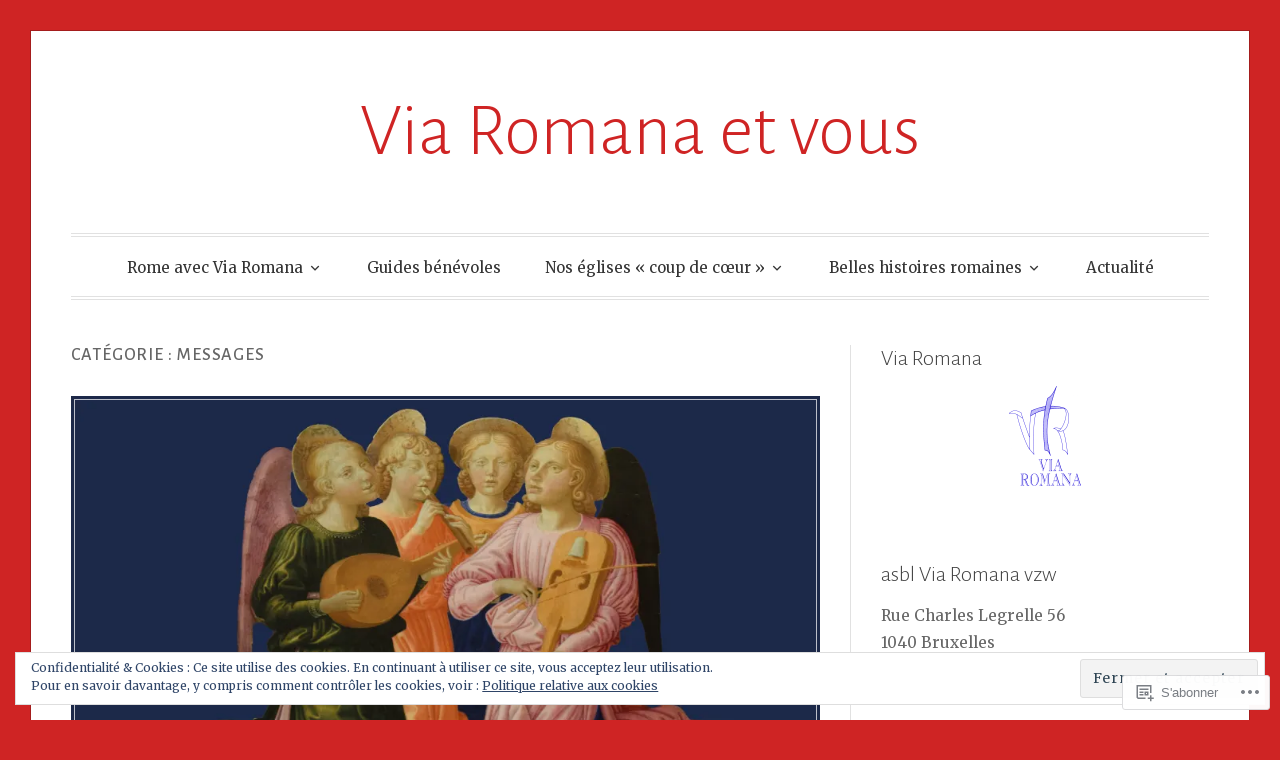

--- FILE ---
content_type: text/html; charset=UTF-8
request_url: https://viaromana.be/category/messages/
body_size: 39661
content:
<!DOCTYPE html>
<html lang="fr-FR">
<head>
<meta charset="UTF-8">
<meta name="viewport" content="width=device-width, initial-scale=1">
<link rel="profile" href="http://gmpg.org/xfn/11">
<link rel="pingback" href="https://viaromana.be/xmlrpc.php">

<title>Messages &#8211; Via Romana et vous</title>
<meta name='robots' content='max-image-preview:large' />

<!-- Async WordPress.com Remote Login -->
<script id="wpcom_remote_login_js">
var wpcom_remote_login_extra_auth = '';
function wpcom_remote_login_remove_dom_node_id( element_id ) {
	var dom_node = document.getElementById( element_id );
	if ( dom_node ) { dom_node.parentNode.removeChild( dom_node ); }
}
function wpcom_remote_login_remove_dom_node_classes( class_name ) {
	var dom_nodes = document.querySelectorAll( '.' + class_name );
	for ( var i = 0; i < dom_nodes.length; i++ ) {
		dom_nodes[ i ].parentNode.removeChild( dom_nodes[ i ] );
	}
}
function wpcom_remote_login_final_cleanup() {
	wpcom_remote_login_remove_dom_node_classes( "wpcom_remote_login_msg" );
	wpcom_remote_login_remove_dom_node_id( "wpcom_remote_login_key" );
	wpcom_remote_login_remove_dom_node_id( "wpcom_remote_login_validate" );
	wpcom_remote_login_remove_dom_node_id( "wpcom_remote_login_js" );
	wpcom_remote_login_remove_dom_node_id( "wpcom_request_access_iframe" );
	wpcom_remote_login_remove_dom_node_id( "wpcom_request_access_styles" );
}

// Watch for messages back from the remote login
window.addEventListener( "message", function( e ) {
	if ( e.origin === "https://r-login.wordpress.com" ) {
		var data = {};
		try {
			data = JSON.parse( e.data );
		} catch( e ) {
			wpcom_remote_login_final_cleanup();
			return;
		}

		if ( data.msg === 'LOGIN' ) {
			// Clean up the login check iframe
			wpcom_remote_login_remove_dom_node_id( "wpcom_remote_login_key" );

			var id_regex = new RegExp( /^[0-9]+$/ );
			var token_regex = new RegExp( /^.*|.*|.*$/ );
			if (
				token_regex.test( data.token )
				&& id_regex.test( data.wpcomid )
			) {
				// We have everything we need to ask for a login
				var script = document.createElement( "script" );
				script.setAttribute( "id", "wpcom_remote_login_validate" );
				script.src = '/remote-login.php?wpcom_remote_login=validate'
					+ '&wpcomid=' + data.wpcomid
					+ '&token=' + encodeURIComponent( data.token )
					+ '&host=' + window.location.protocol
					+ '//' + window.location.hostname
					+ '&postid=3058'
					+ '&is_singular=';
				document.body.appendChild( script );
			}

			return;
		}

		// Safari ITP, not logged in, so redirect
		if ( data.msg === 'LOGIN-REDIRECT' ) {
			window.location = 'https://wordpress.com/log-in?redirect_to=' + window.location.href;
			return;
		}

		// Safari ITP, storage access failed, remove the request
		if ( data.msg === 'LOGIN-REMOVE' ) {
			var css_zap = 'html { -webkit-transition: margin-top 1s; transition: margin-top 1s; } /* 9001 */ html { margin-top: 0 !important; } * html body { margin-top: 0 !important; } @media screen and ( max-width: 782px ) { html { margin-top: 0 !important; } * html body { margin-top: 0 !important; } }';
			var style_zap = document.createElement( 'style' );
			style_zap.type = 'text/css';
			style_zap.appendChild( document.createTextNode( css_zap ) );
			document.body.appendChild( style_zap );

			var e = document.getElementById( 'wpcom_request_access_iframe' );
			e.parentNode.removeChild( e );

			document.cookie = 'wordpress_com_login_access=denied; path=/; max-age=31536000';

			return;
		}

		// Safari ITP
		if ( data.msg === 'REQUEST_ACCESS' ) {
			console.log( 'request access: safari' );

			// Check ITP iframe enable/disable knob
			if ( wpcom_remote_login_extra_auth !== 'safari_itp_iframe' ) {
				return;
			}

			// If we are in a "private window" there is no ITP.
			var private_window = false;
			try {
				var opendb = window.openDatabase( null, null, null, null );
			} catch( e ) {
				private_window = true;
			}

			if ( private_window ) {
				console.log( 'private window' );
				return;
			}

			var iframe = document.createElement( 'iframe' );
			iframe.id = 'wpcom_request_access_iframe';
			iframe.setAttribute( 'scrolling', 'no' );
			iframe.setAttribute( 'sandbox', 'allow-storage-access-by-user-activation allow-scripts allow-same-origin allow-top-navigation-by-user-activation' );
			iframe.src = 'https://r-login.wordpress.com/remote-login.php?wpcom_remote_login=request_access&origin=' + encodeURIComponent( data.origin ) + '&wpcomid=' + encodeURIComponent( data.wpcomid );

			var css = 'html { -webkit-transition: margin-top 1s; transition: margin-top 1s; } /* 9001 */ html { margin-top: 46px !important; } * html body { margin-top: 46px !important; } @media screen and ( max-width: 660px ) { html { margin-top: 71px !important; } * html body { margin-top: 71px !important; } #wpcom_request_access_iframe { display: block; height: 71px !important; } } #wpcom_request_access_iframe { border: 0px; height: 46px; position: fixed; top: 0; left: 0; width: 100%; min-width: 100%; z-index: 99999; background: #23282d; } ';

			var style = document.createElement( 'style' );
			style.type = 'text/css';
			style.id = 'wpcom_request_access_styles';
			style.appendChild( document.createTextNode( css ) );
			document.body.appendChild( style );

			document.body.appendChild( iframe );
		}

		if ( data.msg === 'DONE' ) {
			wpcom_remote_login_final_cleanup();
		}
	}
}, false );

// Inject the remote login iframe after the page has had a chance to load
// more critical resources
window.addEventListener( "DOMContentLoaded", function( e ) {
	var iframe = document.createElement( "iframe" );
	iframe.style.display = "none";
	iframe.setAttribute( "scrolling", "no" );
	iframe.setAttribute( "id", "wpcom_remote_login_key" );
	iframe.src = "https://r-login.wordpress.com/remote-login.php"
		+ "?wpcom_remote_login=key"
		+ "&origin=aHR0cHM6Ly92aWFyb21hbmEuYmU%3D"
		+ "&wpcomid=1156113"
		+ "&time=" + Math.floor( Date.now() / 1000 );
	document.body.appendChild( iframe );
}, false );
</script>
<link rel='dns-prefetch' href='//s0.wp.com' />
<link rel='dns-prefetch' href='//fonts-api.wp.com' />
<link rel='dns-prefetch' href='//af.pubmine.com' />
<link rel="alternate" type="application/rss+xml" title="Via Romana et vous &raquo; Flux" href="https://viaromana.be/feed/" />
<link rel="alternate" type="application/rss+xml" title="Via Romana et vous &raquo; Flux des commentaires" href="https://viaromana.be/comments/feed/" />
<link rel="alternate" type="application/rss+xml" title="Via Romana et vous &raquo; Flux de la catégorie Messages" href="https://viaromana.be/category/messages/feed/" />
	<script type="text/javascript">
		/* <![CDATA[ */
		function addLoadEvent(func) {
			var oldonload = window.onload;
			if (typeof window.onload != 'function') {
				window.onload = func;
			} else {
				window.onload = function () {
					oldonload();
					func();
				}
			}
		}
		/* ]]> */
	</script>
	<link crossorigin='anonymous' rel='stylesheet' id='all-css-0-1' href='/_static/??-eJx9jMsKwjAQAH/IuPioxYP4LSFdyzabTXA3hP69UelNPA4zDLTiQhZDMUjVFa4ziUKjaUZTwNptjoSOfQPDVNgbKqitjPuguoPfA6bYswWt+BDdh/7lW/hl0CqQ8lS5P0geJGToNDwz88bre3dPt8M4nI7j9XIelhcUdkwy&cssminify=yes' type='text/css' media='all' />
<style id='wp-emoji-styles-inline-css'>

	img.wp-smiley, img.emoji {
		display: inline !important;
		border: none !important;
		box-shadow: none !important;
		height: 1em !important;
		width: 1em !important;
		margin: 0 0.07em !important;
		vertical-align: -0.1em !important;
		background: none !important;
		padding: 0 !important;
	}
/*# sourceURL=wp-emoji-styles-inline-css */
</style>
<link crossorigin='anonymous' rel='stylesheet' id='all-css-2-1' href='/wp-content/plugins/gutenberg-core/v22.2.0/build/styles/block-library/style.css?m=1764855221i&cssminify=yes' type='text/css' media='all' />
<style id='wp-block-library-inline-css'>
.has-text-align-justify {
	text-align:justify;
}
.has-text-align-justify{text-align:justify;}

/*# sourceURL=wp-block-library-inline-css */
</style><style id='wp-block-group-inline-css'>
.wp-block-group{box-sizing:border-box}:where(.wp-block-group.wp-block-group-is-layout-constrained){position:relative}
/*# sourceURL=/wp-content/plugins/gutenberg-core/v22.2.0/build/styles/block-library/group/style.css */
</style>
<style id='wp-block-heading-inline-css'>
h1:where(.wp-block-heading).has-background,h2:where(.wp-block-heading).has-background,h3:where(.wp-block-heading).has-background,h4:where(.wp-block-heading).has-background,h5:where(.wp-block-heading).has-background,h6:where(.wp-block-heading).has-background{padding:1.25em 2.375em}h1.has-text-align-left[style*=writing-mode]:where([style*=vertical-lr]),h1.has-text-align-right[style*=writing-mode]:where([style*=vertical-rl]),h2.has-text-align-left[style*=writing-mode]:where([style*=vertical-lr]),h2.has-text-align-right[style*=writing-mode]:where([style*=vertical-rl]),h3.has-text-align-left[style*=writing-mode]:where([style*=vertical-lr]),h3.has-text-align-right[style*=writing-mode]:where([style*=vertical-rl]),h4.has-text-align-left[style*=writing-mode]:where([style*=vertical-lr]),h4.has-text-align-right[style*=writing-mode]:where([style*=vertical-rl]),h5.has-text-align-left[style*=writing-mode]:where([style*=vertical-lr]),h5.has-text-align-right[style*=writing-mode]:where([style*=vertical-rl]),h6.has-text-align-left[style*=writing-mode]:where([style*=vertical-lr]),h6.has-text-align-right[style*=writing-mode]:where([style*=vertical-rl]){rotate:180deg}
/*# sourceURL=/wp-content/plugins/gutenberg-core/v22.2.0/build/styles/block-library/heading/style.css */
</style>
<style id='wp-block-rss-inline-css'>
ul.wp-block-rss.alignleft{margin-right:2em}ul.wp-block-rss.alignright{margin-left:2em}ul.wp-block-rss.is-grid{display:flex;flex-wrap:wrap;padding:0}ul.wp-block-rss.is-grid li{margin:0 1em 1em 0;width:100%}@media (min-width:600px){ul.wp-block-rss.columns-2 li{width:calc(50% - 1em)}ul.wp-block-rss.columns-3 li{width:calc(33.33333% - 1em)}ul.wp-block-rss.columns-4 li{width:calc(25% - 1em)}ul.wp-block-rss.columns-5 li{width:calc(20% - 1em)}ul.wp-block-rss.columns-6 li{width:calc(16.66667% - 1em)}}.wp-block-rss__item-author,.wp-block-rss__item-publish-date{display:block;font-size:.8125em}.wp-block-rss{box-sizing:border-box;list-style:none;padding:0}
/*# sourceURL=/wp-content/plugins/gutenberg-core/v22.2.0/build/styles/block-library/rss/style.css */
</style>
<style id='wp-block-search-inline-css'>
.wp-block-search__button{margin-left:10px;word-break:normal}.wp-block-search__button.has-icon{line-height:0}.wp-block-search__button svg{fill:currentColor;height:1.25em;min-height:24px;min-width:24px;vertical-align:text-bottom;width:1.25em}:where(.wp-block-search__button){border:1px solid #ccc;padding:6px 10px}.wp-block-search__inside-wrapper{display:flex;flex:auto;flex-wrap:nowrap;max-width:100%}.wp-block-search__label{width:100%}.wp-block-search.wp-block-search__button-only .wp-block-search__button{box-sizing:border-box;display:flex;flex-shrink:0;justify-content:center;margin-left:0;max-width:100%}.wp-block-search.wp-block-search__button-only .wp-block-search__inside-wrapper{min-width:0!important;transition-property:width}.wp-block-search.wp-block-search__button-only .wp-block-search__input{flex-basis:100%;transition-duration:.3s}.wp-block-search.wp-block-search__button-only.wp-block-search__searchfield-hidden,.wp-block-search.wp-block-search__button-only.wp-block-search__searchfield-hidden .wp-block-search__inside-wrapper{overflow:hidden}.wp-block-search.wp-block-search__button-only.wp-block-search__searchfield-hidden .wp-block-search__input{border-left-width:0!important;border-right-width:0!important;flex-basis:0;flex-grow:0;margin:0;min-width:0!important;padding-left:0!important;padding-right:0!important;width:0!important}:where(.wp-block-search__input){appearance:none;border:1px solid #949494;flex-grow:1;font-family:inherit;font-size:inherit;font-style:inherit;font-weight:inherit;letter-spacing:inherit;line-height:inherit;margin-left:0;margin-right:0;min-width:3rem;padding:8px;text-decoration:unset!important;text-transform:inherit}:where(.wp-block-search__button-inside .wp-block-search__inside-wrapper){background-color:#fff;border:1px solid #949494;box-sizing:border-box;padding:4px}:where(.wp-block-search__button-inside .wp-block-search__inside-wrapper) .wp-block-search__input{border:none;border-radius:0;padding:0 4px}:where(.wp-block-search__button-inside .wp-block-search__inside-wrapper) .wp-block-search__input:focus{outline:none}:where(.wp-block-search__button-inside .wp-block-search__inside-wrapper) :where(.wp-block-search__button){padding:4px 8px}.wp-block-search.aligncenter .wp-block-search__inside-wrapper{margin:auto}.wp-block[data-align=right] .wp-block-search.wp-block-search__button-only .wp-block-search__inside-wrapper{float:right}
/*# sourceURL=/wp-content/plugins/gutenberg-core/v22.2.0/build/styles/block-library/search/style.css */
</style>
<style id='global-styles-inline-css'>
:root{--wp--preset--aspect-ratio--square: 1;--wp--preset--aspect-ratio--4-3: 4/3;--wp--preset--aspect-ratio--3-4: 3/4;--wp--preset--aspect-ratio--3-2: 3/2;--wp--preset--aspect-ratio--2-3: 2/3;--wp--preset--aspect-ratio--16-9: 16/9;--wp--preset--aspect-ratio--9-16: 9/16;--wp--preset--color--black: #000000;--wp--preset--color--cyan-bluish-gray: #abb8c3;--wp--preset--color--white: #fff;--wp--preset--color--pale-pink: #f78da7;--wp--preset--color--vivid-red: #cf2e2e;--wp--preset--color--luminous-vivid-orange: #ff6900;--wp--preset--color--luminous-vivid-amber: #fcb900;--wp--preset--color--light-green-cyan: #7bdcb5;--wp--preset--color--vivid-green-cyan: #00d084;--wp--preset--color--pale-cyan-blue: #8ed1fc;--wp--preset--color--vivid-cyan-blue: #0693e3;--wp--preset--color--vivid-purple: #9b51e0;--wp--preset--color--blue: #2590ec;--wp--preset--color--dark-gray: #404040;--wp--preset--color--medium-gray: #666;--wp--preset--color--light-gray: #eee;--wp--preset--gradient--vivid-cyan-blue-to-vivid-purple: linear-gradient(135deg,rgb(6,147,227) 0%,rgb(155,81,224) 100%);--wp--preset--gradient--light-green-cyan-to-vivid-green-cyan: linear-gradient(135deg,rgb(122,220,180) 0%,rgb(0,208,130) 100%);--wp--preset--gradient--luminous-vivid-amber-to-luminous-vivid-orange: linear-gradient(135deg,rgb(252,185,0) 0%,rgb(255,105,0) 100%);--wp--preset--gradient--luminous-vivid-orange-to-vivid-red: linear-gradient(135deg,rgb(255,105,0) 0%,rgb(207,46,46) 100%);--wp--preset--gradient--very-light-gray-to-cyan-bluish-gray: linear-gradient(135deg,rgb(238,238,238) 0%,rgb(169,184,195) 100%);--wp--preset--gradient--cool-to-warm-spectrum: linear-gradient(135deg,rgb(74,234,220) 0%,rgb(151,120,209) 20%,rgb(207,42,186) 40%,rgb(238,44,130) 60%,rgb(251,105,98) 80%,rgb(254,248,76) 100%);--wp--preset--gradient--blush-light-purple: linear-gradient(135deg,rgb(255,206,236) 0%,rgb(152,150,240) 100%);--wp--preset--gradient--blush-bordeaux: linear-gradient(135deg,rgb(254,205,165) 0%,rgb(254,45,45) 50%,rgb(107,0,62) 100%);--wp--preset--gradient--luminous-dusk: linear-gradient(135deg,rgb(255,203,112) 0%,rgb(199,81,192) 50%,rgb(65,88,208) 100%);--wp--preset--gradient--pale-ocean: linear-gradient(135deg,rgb(255,245,203) 0%,rgb(182,227,212) 50%,rgb(51,167,181) 100%);--wp--preset--gradient--electric-grass: linear-gradient(135deg,rgb(202,248,128) 0%,rgb(113,206,126) 100%);--wp--preset--gradient--midnight: linear-gradient(135deg,rgb(2,3,129) 0%,rgb(40,116,252) 100%);--wp--preset--font-size--small: 13px;--wp--preset--font-size--medium: 20px;--wp--preset--font-size--large: 36px;--wp--preset--font-size--x-large: 42px;--wp--preset--font-family--albert-sans: 'Albert Sans', sans-serif;--wp--preset--font-family--alegreya: Alegreya, serif;--wp--preset--font-family--arvo: Arvo, serif;--wp--preset--font-family--bodoni-moda: 'Bodoni Moda', serif;--wp--preset--font-family--bricolage-grotesque: 'Bricolage Grotesque', sans-serif;--wp--preset--font-family--cabin: Cabin, sans-serif;--wp--preset--font-family--chivo: Chivo, sans-serif;--wp--preset--font-family--commissioner: Commissioner, sans-serif;--wp--preset--font-family--cormorant: Cormorant, serif;--wp--preset--font-family--courier-prime: 'Courier Prime', monospace;--wp--preset--font-family--crimson-pro: 'Crimson Pro', serif;--wp--preset--font-family--dm-mono: 'DM Mono', monospace;--wp--preset--font-family--dm-sans: 'DM Sans', sans-serif;--wp--preset--font-family--dm-serif-display: 'DM Serif Display', serif;--wp--preset--font-family--domine: Domine, serif;--wp--preset--font-family--eb-garamond: 'EB Garamond', serif;--wp--preset--font-family--epilogue: Epilogue, sans-serif;--wp--preset--font-family--fahkwang: Fahkwang, sans-serif;--wp--preset--font-family--figtree: Figtree, sans-serif;--wp--preset--font-family--fira-sans: 'Fira Sans', sans-serif;--wp--preset--font-family--fjalla-one: 'Fjalla One', sans-serif;--wp--preset--font-family--fraunces: Fraunces, serif;--wp--preset--font-family--gabarito: Gabarito, system-ui;--wp--preset--font-family--ibm-plex-mono: 'IBM Plex Mono', monospace;--wp--preset--font-family--ibm-plex-sans: 'IBM Plex Sans', sans-serif;--wp--preset--font-family--ibarra-real-nova: 'Ibarra Real Nova', serif;--wp--preset--font-family--instrument-serif: 'Instrument Serif', serif;--wp--preset--font-family--inter: Inter, sans-serif;--wp--preset--font-family--josefin-sans: 'Josefin Sans', sans-serif;--wp--preset--font-family--jost: Jost, sans-serif;--wp--preset--font-family--libre-baskerville: 'Libre Baskerville', serif;--wp--preset--font-family--libre-franklin: 'Libre Franklin', sans-serif;--wp--preset--font-family--literata: Literata, serif;--wp--preset--font-family--lora: Lora, serif;--wp--preset--font-family--merriweather: Merriweather, serif;--wp--preset--font-family--montserrat: Montserrat, sans-serif;--wp--preset--font-family--newsreader: Newsreader, serif;--wp--preset--font-family--noto-sans-mono: 'Noto Sans Mono', sans-serif;--wp--preset--font-family--nunito: Nunito, sans-serif;--wp--preset--font-family--open-sans: 'Open Sans', sans-serif;--wp--preset--font-family--overpass: Overpass, sans-serif;--wp--preset--font-family--pt-serif: 'PT Serif', serif;--wp--preset--font-family--petrona: Petrona, serif;--wp--preset--font-family--piazzolla: Piazzolla, serif;--wp--preset--font-family--playfair-display: 'Playfair Display', serif;--wp--preset--font-family--plus-jakarta-sans: 'Plus Jakarta Sans', sans-serif;--wp--preset--font-family--poppins: Poppins, sans-serif;--wp--preset--font-family--raleway: Raleway, sans-serif;--wp--preset--font-family--roboto: Roboto, sans-serif;--wp--preset--font-family--roboto-slab: 'Roboto Slab', serif;--wp--preset--font-family--rubik: Rubik, sans-serif;--wp--preset--font-family--rufina: Rufina, serif;--wp--preset--font-family--sora: Sora, sans-serif;--wp--preset--font-family--source-sans-3: 'Source Sans 3', sans-serif;--wp--preset--font-family--source-serif-4: 'Source Serif 4', serif;--wp--preset--font-family--space-mono: 'Space Mono', monospace;--wp--preset--font-family--syne: Syne, sans-serif;--wp--preset--font-family--texturina: Texturina, serif;--wp--preset--font-family--urbanist: Urbanist, sans-serif;--wp--preset--font-family--work-sans: 'Work Sans', sans-serif;--wp--preset--spacing--20: 0.44rem;--wp--preset--spacing--30: 0.67rem;--wp--preset--spacing--40: 1rem;--wp--preset--spacing--50: 1.5rem;--wp--preset--spacing--60: 2.25rem;--wp--preset--spacing--70: 3.38rem;--wp--preset--spacing--80: 5.06rem;--wp--preset--shadow--natural: 6px 6px 9px rgba(0, 0, 0, 0.2);--wp--preset--shadow--deep: 12px 12px 50px rgba(0, 0, 0, 0.4);--wp--preset--shadow--sharp: 6px 6px 0px rgba(0, 0, 0, 0.2);--wp--preset--shadow--outlined: 6px 6px 0px -3px rgb(255, 255, 255), 6px 6px rgb(0, 0, 0);--wp--preset--shadow--crisp: 6px 6px 0px rgb(0, 0, 0);}:where(.is-layout-flex){gap: 0.5em;}:where(.is-layout-grid){gap: 0.5em;}body .is-layout-flex{display: flex;}.is-layout-flex{flex-wrap: wrap;align-items: center;}.is-layout-flex > :is(*, div){margin: 0;}body .is-layout-grid{display: grid;}.is-layout-grid > :is(*, div){margin: 0;}:where(.wp-block-columns.is-layout-flex){gap: 2em;}:where(.wp-block-columns.is-layout-grid){gap: 2em;}:where(.wp-block-post-template.is-layout-flex){gap: 1.25em;}:where(.wp-block-post-template.is-layout-grid){gap: 1.25em;}.has-black-color{color: var(--wp--preset--color--black) !important;}.has-cyan-bluish-gray-color{color: var(--wp--preset--color--cyan-bluish-gray) !important;}.has-white-color{color: var(--wp--preset--color--white) !important;}.has-pale-pink-color{color: var(--wp--preset--color--pale-pink) !important;}.has-vivid-red-color{color: var(--wp--preset--color--vivid-red) !important;}.has-luminous-vivid-orange-color{color: var(--wp--preset--color--luminous-vivid-orange) !important;}.has-luminous-vivid-amber-color{color: var(--wp--preset--color--luminous-vivid-amber) !important;}.has-light-green-cyan-color{color: var(--wp--preset--color--light-green-cyan) !important;}.has-vivid-green-cyan-color{color: var(--wp--preset--color--vivid-green-cyan) !important;}.has-pale-cyan-blue-color{color: var(--wp--preset--color--pale-cyan-blue) !important;}.has-vivid-cyan-blue-color{color: var(--wp--preset--color--vivid-cyan-blue) !important;}.has-vivid-purple-color{color: var(--wp--preset--color--vivid-purple) !important;}.has-black-background-color{background-color: var(--wp--preset--color--black) !important;}.has-cyan-bluish-gray-background-color{background-color: var(--wp--preset--color--cyan-bluish-gray) !important;}.has-white-background-color{background-color: var(--wp--preset--color--white) !important;}.has-pale-pink-background-color{background-color: var(--wp--preset--color--pale-pink) !important;}.has-vivid-red-background-color{background-color: var(--wp--preset--color--vivid-red) !important;}.has-luminous-vivid-orange-background-color{background-color: var(--wp--preset--color--luminous-vivid-orange) !important;}.has-luminous-vivid-amber-background-color{background-color: var(--wp--preset--color--luminous-vivid-amber) !important;}.has-light-green-cyan-background-color{background-color: var(--wp--preset--color--light-green-cyan) !important;}.has-vivid-green-cyan-background-color{background-color: var(--wp--preset--color--vivid-green-cyan) !important;}.has-pale-cyan-blue-background-color{background-color: var(--wp--preset--color--pale-cyan-blue) !important;}.has-vivid-cyan-blue-background-color{background-color: var(--wp--preset--color--vivid-cyan-blue) !important;}.has-vivid-purple-background-color{background-color: var(--wp--preset--color--vivid-purple) !important;}.has-black-border-color{border-color: var(--wp--preset--color--black) !important;}.has-cyan-bluish-gray-border-color{border-color: var(--wp--preset--color--cyan-bluish-gray) !important;}.has-white-border-color{border-color: var(--wp--preset--color--white) !important;}.has-pale-pink-border-color{border-color: var(--wp--preset--color--pale-pink) !important;}.has-vivid-red-border-color{border-color: var(--wp--preset--color--vivid-red) !important;}.has-luminous-vivid-orange-border-color{border-color: var(--wp--preset--color--luminous-vivid-orange) !important;}.has-luminous-vivid-amber-border-color{border-color: var(--wp--preset--color--luminous-vivid-amber) !important;}.has-light-green-cyan-border-color{border-color: var(--wp--preset--color--light-green-cyan) !important;}.has-vivid-green-cyan-border-color{border-color: var(--wp--preset--color--vivid-green-cyan) !important;}.has-pale-cyan-blue-border-color{border-color: var(--wp--preset--color--pale-cyan-blue) !important;}.has-vivid-cyan-blue-border-color{border-color: var(--wp--preset--color--vivid-cyan-blue) !important;}.has-vivid-purple-border-color{border-color: var(--wp--preset--color--vivid-purple) !important;}.has-vivid-cyan-blue-to-vivid-purple-gradient-background{background: var(--wp--preset--gradient--vivid-cyan-blue-to-vivid-purple) !important;}.has-light-green-cyan-to-vivid-green-cyan-gradient-background{background: var(--wp--preset--gradient--light-green-cyan-to-vivid-green-cyan) !important;}.has-luminous-vivid-amber-to-luminous-vivid-orange-gradient-background{background: var(--wp--preset--gradient--luminous-vivid-amber-to-luminous-vivid-orange) !important;}.has-luminous-vivid-orange-to-vivid-red-gradient-background{background: var(--wp--preset--gradient--luminous-vivid-orange-to-vivid-red) !important;}.has-very-light-gray-to-cyan-bluish-gray-gradient-background{background: var(--wp--preset--gradient--very-light-gray-to-cyan-bluish-gray) !important;}.has-cool-to-warm-spectrum-gradient-background{background: var(--wp--preset--gradient--cool-to-warm-spectrum) !important;}.has-blush-light-purple-gradient-background{background: var(--wp--preset--gradient--blush-light-purple) !important;}.has-blush-bordeaux-gradient-background{background: var(--wp--preset--gradient--blush-bordeaux) !important;}.has-luminous-dusk-gradient-background{background: var(--wp--preset--gradient--luminous-dusk) !important;}.has-pale-ocean-gradient-background{background: var(--wp--preset--gradient--pale-ocean) !important;}.has-electric-grass-gradient-background{background: var(--wp--preset--gradient--electric-grass) !important;}.has-midnight-gradient-background{background: var(--wp--preset--gradient--midnight) !important;}.has-small-font-size{font-size: var(--wp--preset--font-size--small) !important;}.has-medium-font-size{font-size: var(--wp--preset--font-size--medium) !important;}.has-large-font-size{font-size: var(--wp--preset--font-size--large) !important;}.has-x-large-font-size{font-size: var(--wp--preset--font-size--x-large) !important;}.has-albert-sans-font-family{font-family: var(--wp--preset--font-family--albert-sans) !important;}.has-alegreya-font-family{font-family: var(--wp--preset--font-family--alegreya) !important;}.has-arvo-font-family{font-family: var(--wp--preset--font-family--arvo) !important;}.has-bodoni-moda-font-family{font-family: var(--wp--preset--font-family--bodoni-moda) !important;}.has-bricolage-grotesque-font-family{font-family: var(--wp--preset--font-family--bricolage-grotesque) !important;}.has-cabin-font-family{font-family: var(--wp--preset--font-family--cabin) !important;}.has-chivo-font-family{font-family: var(--wp--preset--font-family--chivo) !important;}.has-commissioner-font-family{font-family: var(--wp--preset--font-family--commissioner) !important;}.has-cormorant-font-family{font-family: var(--wp--preset--font-family--cormorant) !important;}.has-courier-prime-font-family{font-family: var(--wp--preset--font-family--courier-prime) !important;}.has-crimson-pro-font-family{font-family: var(--wp--preset--font-family--crimson-pro) !important;}.has-dm-mono-font-family{font-family: var(--wp--preset--font-family--dm-mono) !important;}.has-dm-sans-font-family{font-family: var(--wp--preset--font-family--dm-sans) !important;}.has-dm-serif-display-font-family{font-family: var(--wp--preset--font-family--dm-serif-display) !important;}.has-domine-font-family{font-family: var(--wp--preset--font-family--domine) !important;}.has-eb-garamond-font-family{font-family: var(--wp--preset--font-family--eb-garamond) !important;}.has-epilogue-font-family{font-family: var(--wp--preset--font-family--epilogue) !important;}.has-fahkwang-font-family{font-family: var(--wp--preset--font-family--fahkwang) !important;}.has-figtree-font-family{font-family: var(--wp--preset--font-family--figtree) !important;}.has-fira-sans-font-family{font-family: var(--wp--preset--font-family--fira-sans) !important;}.has-fjalla-one-font-family{font-family: var(--wp--preset--font-family--fjalla-one) !important;}.has-fraunces-font-family{font-family: var(--wp--preset--font-family--fraunces) !important;}.has-gabarito-font-family{font-family: var(--wp--preset--font-family--gabarito) !important;}.has-ibm-plex-mono-font-family{font-family: var(--wp--preset--font-family--ibm-plex-mono) !important;}.has-ibm-plex-sans-font-family{font-family: var(--wp--preset--font-family--ibm-plex-sans) !important;}.has-ibarra-real-nova-font-family{font-family: var(--wp--preset--font-family--ibarra-real-nova) !important;}.has-instrument-serif-font-family{font-family: var(--wp--preset--font-family--instrument-serif) !important;}.has-inter-font-family{font-family: var(--wp--preset--font-family--inter) !important;}.has-josefin-sans-font-family{font-family: var(--wp--preset--font-family--josefin-sans) !important;}.has-jost-font-family{font-family: var(--wp--preset--font-family--jost) !important;}.has-libre-baskerville-font-family{font-family: var(--wp--preset--font-family--libre-baskerville) !important;}.has-libre-franklin-font-family{font-family: var(--wp--preset--font-family--libre-franklin) !important;}.has-literata-font-family{font-family: var(--wp--preset--font-family--literata) !important;}.has-lora-font-family{font-family: var(--wp--preset--font-family--lora) !important;}.has-merriweather-font-family{font-family: var(--wp--preset--font-family--merriweather) !important;}.has-montserrat-font-family{font-family: var(--wp--preset--font-family--montserrat) !important;}.has-newsreader-font-family{font-family: var(--wp--preset--font-family--newsreader) !important;}.has-noto-sans-mono-font-family{font-family: var(--wp--preset--font-family--noto-sans-mono) !important;}.has-nunito-font-family{font-family: var(--wp--preset--font-family--nunito) !important;}.has-open-sans-font-family{font-family: var(--wp--preset--font-family--open-sans) !important;}.has-overpass-font-family{font-family: var(--wp--preset--font-family--overpass) !important;}.has-pt-serif-font-family{font-family: var(--wp--preset--font-family--pt-serif) !important;}.has-petrona-font-family{font-family: var(--wp--preset--font-family--petrona) !important;}.has-piazzolla-font-family{font-family: var(--wp--preset--font-family--piazzolla) !important;}.has-playfair-display-font-family{font-family: var(--wp--preset--font-family--playfair-display) !important;}.has-plus-jakarta-sans-font-family{font-family: var(--wp--preset--font-family--plus-jakarta-sans) !important;}.has-poppins-font-family{font-family: var(--wp--preset--font-family--poppins) !important;}.has-raleway-font-family{font-family: var(--wp--preset--font-family--raleway) !important;}.has-roboto-font-family{font-family: var(--wp--preset--font-family--roboto) !important;}.has-roboto-slab-font-family{font-family: var(--wp--preset--font-family--roboto-slab) !important;}.has-rubik-font-family{font-family: var(--wp--preset--font-family--rubik) !important;}.has-rufina-font-family{font-family: var(--wp--preset--font-family--rufina) !important;}.has-sora-font-family{font-family: var(--wp--preset--font-family--sora) !important;}.has-source-sans-3-font-family{font-family: var(--wp--preset--font-family--source-sans-3) !important;}.has-source-serif-4-font-family{font-family: var(--wp--preset--font-family--source-serif-4) !important;}.has-space-mono-font-family{font-family: var(--wp--preset--font-family--space-mono) !important;}.has-syne-font-family{font-family: var(--wp--preset--font-family--syne) !important;}.has-texturina-font-family{font-family: var(--wp--preset--font-family--texturina) !important;}.has-urbanist-font-family{font-family: var(--wp--preset--font-family--urbanist) !important;}.has-work-sans-font-family{font-family: var(--wp--preset--font-family--work-sans) !important;}
/*# sourceURL=global-styles-inline-css */
</style>
<style id='core-block-supports-inline-css'>
.wp-container-core-group-is-layout-ad2f72ca{flex-wrap:nowrap;}
/*# sourceURL=core-block-supports-inline-css */
</style>

<style id='classic-theme-styles-inline-css'>
/*! This file is auto-generated */
.wp-block-button__link{color:#fff;background-color:#32373c;border-radius:9999px;box-shadow:none;text-decoration:none;padding:calc(.667em + 2px) calc(1.333em + 2px);font-size:1.125em}.wp-block-file__button{background:#32373c;color:#fff;text-decoration:none}
/*# sourceURL=/wp-includes/css/classic-themes.min.css */
</style>
<link crossorigin='anonymous' rel='stylesheet' id='all-css-4-1' href='/_static/??-eJx9jsEKwjAQRH/IzRJbtB7EbzHpoqnZZskmFv/eiFAFwcschveGwUXAp7nQXFBivYRZ0ScXk78pbo0djAUNLJEg0930OAYtKwFaHpGMV93g1xBX+Gxlaj3LubwIpjGcKRI37J+2SHPAOcmkCi05VIZybaL+eO8apTosqU6pZsX12ImPdt/b3aHr+mF6AmQ/V+E=&cssminify=yes' type='text/css' media='all' />
<link rel='stylesheet' id='toujours-fonts-css' href='https://fonts-api.wp.com/css?family=Alegreya+Sans%3A300%2C500%2C300italic%2C500italic%7CMerriweather%3A700italic%2C400%2C400italic%2C700%2C600&#038;subset=latin%2Clatin-ext' media='all' />
<link crossorigin='anonymous' rel='stylesheet' id='all-css-6-1' href='/_static/??-eJx9j80KwjAQhF/IuPhTiwfxUaQNa0yb7IbshuLbm4KHiqW3+WBmdhamZCyTIinoCyMKpNKDchm4ZIE+sB1lb0V2sLDGYlIozpPAgJo6O34ZpBA8PFlwSJh9Dci6/OtcOz8Xib4DmilZjls7MtatrkoH1bXArZBDNvXDTj3TD5hn6Hyeo/d4O7TN6dheL+dm+ABPU3JQ&cssminify=yes' type='text/css' media='all' />
<link crossorigin='anonymous' rel='stylesheet' id='print-css-7-1' href='/wp-content/mu-plugins/global-print/global-print.css?m=1465851035i&cssminify=yes' type='text/css' media='print' />
<style id='jetpack-global-styles-frontend-style-inline-css'>
:root { --font-headings: unset; --font-base: unset; --font-headings-default: -apple-system,BlinkMacSystemFont,"Segoe UI",Roboto,Oxygen-Sans,Ubuntu,Cantarell,"Helvetica Neue",sans-serif; --font-base-default: -apple-system,BlinkMacSystemFont,"Segoe UI",Roboto,Oxygen-Sans,Ubuntu,Cantarell,"Helvetica Neue",sans-serif;}
/*# sourceURL=jetpack-global-styles-frontend-style-inline-css */
</style>
<link crossorigin='anonymous' rel='stylesheet' id='all-css-10-1' href='/_static/??-eJyNjcsKAjEMRX/IGtQZBxfip0hMS9sxTYppGfx7H7gRN+7ugcs5sFRHKi1Ig9Jd5R6zGMyhVaTrh8G6QFHfORhYwlvw6P39PbPENZmt4G/ROQuBKWVkxxrVvuBH1lIoz2waILJekF+HUzlupnG3nQ77YZwfuRJIaQ==&cssminify=yes' type='text/css' media='all' />
<script type="text/javascript" id="wpcom-actionbar-placeholder-js-extra">
/* <![CDATA[ */
var actionbardata = {"siteID":"1156113","postID":"0","siteURL":"https://viaromana.be","xhrURL":"https://viaromana.be/wp-admin/admin-ajax.php","nonce":"199f90c4eb","isLoggedIn":"","statusMessage":"","subsEmailDefault":"instantly","proxyScriptUrl":"https://s0.wp.com/wp-content/js/wpcom-proxy-request.js?m=1513050504i&amp;ver=20211021","i18n":{"followedText":"Les nouvelles publications de ce site appara\u00eetront d\u00e9sormais dans votre \u003Ca href=\"https://wordpress.com/reader\"\u003ELecteur\u003C/a\u003E","foldBar":"R\u00e9duire cette barre","unfoldBar":"Agrandir cette barre","shortLinkCopied":"Lien court copi\u00e9 dans le presse-papier"}};
//# sourceURL=wpcom-actionbar-placeholder-js-extra
/* ]]> */
</script>
<script type="text/javascript" id="jetpack-mu-wpcom-settings-js-before">
/* <![CDATA[ */
var JETPACK_MU_WPCOM_SETTINGS = {"assetsUrl":"https://s0.wp.com/wp-content/mu-plugins/jetpack-mu-wpcom-plugin/sun/jetpack_vendor/automattic/jetpack-mu-wpcom/src/build/"};
//# sourceURL=jetpack-mu-wpcom-settings-js-before
/* ]]> */
</script>
<script crossorigin='anonymous' type='text/javascript'  src='/_static/??-eJyFjcsOwiAQRX/I6dSa+lgYvwWBEAgMOAPW/n3bqIk7V2dxT87FqYDOVC1VDIIcKxTOr7kLssN186RjM1a2MTya5fmDLnn6K0HyjlW1v/L37R6zgxKb8yQ4ZTbKCOioRN4hnQo+hw1AmcCZwmvilq7709CPh/54voQFmNpFWg=='></script>
<script type="text/javascript" id="rlt-proxy-js-after">
/* <![CDATA[ */
	rltInitialize( {"token":null,"iframeOrigins":["https:\/\/widgets.wp.com"]} );
//# sourceURL=rlt-proxy-js-after
/* ]]> */
</script>
<link rel="EditURI" type="application/rsd+xml" title="RSD" href="https://viaromana.wordpress.com/xmlrpc.php?rsd" />
<meta name="generator" content="WordPress.com" />

<!-- Jetpack Open Graph Tags -->
<meta property="og:type" content="website" />
<meta property="og:title" content="Messages &#8211; Via Romana et vous" />
<meta property="og:url" content="https://viaromana.be/category/messages/" />
<meta property="og:site_name" content="Via Romana et vous" />
<meta property="og:image" content="https://secure.gravatar.com/blavatar/d648f57b5a3cdc6bb7b554b3d7fa8bdbc85231cdaa063bc258209a4d2d7db92e?s=200&#038;ts=1769089027" />
<meta property="og:image:width" content="200" />
<meta property="og:image:height" content="200" />
<meta property="og:image:alt" content="" />
<meta property="og:locale" content="fr_FR" />
<meta name="twitter:creator" content="@Dreusdeille" />
<meta name="twitter:site" content="@Dreusdeille" />

<!-- End Jetpack Open Graph Tags -->
<link rel="shortcut icon" type="image/x-icon" href="https://secure.gravatar.com/blavatar/d648f57b5a3cdc6bb7b554b3d7fa8bdbc85231cdaa063bc258209a4d2d7db92e?s=32" sizes="16x16" />
<link rel="icon" type="image/x-icon" href="https://secure.gravatar.com/blavatar/d648f57b5a3cdc6bb7b554b3d7fa8bdbc85231cdaa063bc258209a4d2d7db92e?s=32" sizes="16x16" />
<link rel="apple-touch-icon" href="https://secure.gravatar.com/blavatar/d648f57b5a3cdc6bb7b554b3d7fa8bdbc85231cdaa063bc258209a4d2d7db92e?s=114" />
<link rel='openid.server' href='https://viaromana.be/?openidserver=1' />
<link rel='openid.delegate' href='https://viaromana.be/' />
<link rel="search" type="application/opensearchdescription+xml" href="https://viaromana.be/osd.xml" title="Via Romana et vous" />
<link rel="search" type="application/opensearchdescription+xml" href="https://s1.wp.com/opensearch.xml" title="WordPress.com" />
<meta name="theme-color" content="#cf2424" />
<meta name="description" content="Articles traitant de Messages écrits par Anne-Elisabeth" />
<style type="text/css" id="custom-background-css">
body.custom-background { background-color: #cf2424; }
</style>
	<script type="text/javascript">
/* <![CDATA[ */
var wa_client = {}; wa_client.cmd = []; wa_client.config = { 'blog_id': 1156113, 'blog_language': 'fr', 'is_wordads': false, 'hosting_type': 0, 'afp_account_id': null, 'afp_host_id': 5038568878849053, 'theme': 'pub/toujours', '_': { 'title': 'Publicité', 'privacy_settings': 'Réglages de confidentialité' }, 'formats': [ 'belowpost', 'bottom_sticky', 'sidebar_sticky_right', 'sidebar', 'gutenberg_rectangle', 'gutenberg_leaderboard', 'gutenberg_mobile_leaderboard', 'gutenberg_skyscraper' ] };
/* ]]> */
</script>
		<script type="text/javascript">

			window.doNotSellCallback = function() {

				var linkElements = [
					'a[href="https://wordpress.com/?ref=footer_blog"]',
					'a[href="https://wordpress.com/?ref=footer_website"]',
					'a[href="https://wordpress.com/?ref=vertical_footer"]',
					'a[href^="https://wordpress.com/?ref=footer_segment_"]',
				].join(',');

				var dnsLink = document.createElement( 'a' );
				dnsLink.href = 'https://wordpress.com/fr/advertising-program-optout/';
				dnsLink.classList.add( 'do-not-sell-link' );
				dnsLink.rel = 'nofollow';
				dnsLink.style.marginLeft = '0.5em';
				dnsLink.textContent = 'Ne pas vendre ni partager mes informations personnelles';

				var creditLinks = document.querySelectorAll( linkElements );

				if ( 0 === creditLinks.length ) {
					return false;
				}

				Array.prototype.forEach.call( creditLinks, function( el ) {
					el.insertAdjacentElement( 'afterend', dnsLink );
				});

				return true;
			};

		</script>
		<style type="text/css" id="custom-colors-css">	#footer-widgets, #colophon {
		color: rgba( 255, 255, 255, 0.7 );
	}

	#colophon .jetpack-social-navigation li a,
	#footer-widgets h3,
	#colophon h3 {
		color: rgba( 255, 255, 255, 0.8 );
	}

	#footer-widgets a,
	#colophon a,
	#footer-widgets .widget #flickr_badge_uber_wrapper a:link,
	#footer-widgets .widget #flickr_badge_uber_wrapper a:active,
	#footer-widgets .widget #flickr_badge_uber_wrapper a:visited {
		color: rgba( 255, 255, 255, 0.8);
	}

	#footer-widgets a:hover,
	#colophon a:hover,
	#footer-widgets .widget #flickr_badge_uber_wrapper a:hover {
		color: rgba( 255, 255, 255, 1.0 );
	}

	#footer-widgets .widget_archive > ul,
	#footer-widgets .widget_archive li,
	#footer-widgets .widget_authors ul ul li,
	#footer-widgets .widget_categories > ul,
	#footer-widgets .widget_categories li,
	#footer-widgets .widget_goodreads div[class^="gr_custom_each_container"],
	#footer-widgets .widget_goodreads div[class^="gr_custom_container"],
	#footer-widgets .widget_jp_blogs_i_follow > ol,
	#footer-widgets .widget_jp_blogs_i_follow li,
	#footer-widgets .widget_jetpack_posts_i_like > ul,
	#footer-widgets .widget_jetpack_posts_i_like li,
	#footer-widgets .widget_links > ul,
	#footer-widgets .widget_links li,
	#footer-widgets .widget_meta > ul,
	#footer-widgets .widget_meta li,
	#footer-widgets .widget_nav_menu > ul,
	#footer-widgets .widget_nav_menu li,
	#footer-widgets .widget_pages > ul,
	#footer-widgets .widget_pages li,
	#footer-widgets .widget_recent_comments > ul,
	#footer-widgets .widget_recent_comments li,
	#footer-widgets .widget_recent_entries > ul,
	#footer-widgets .widget_recent_entries li,
	#footer-widgets .widget_rss > ul,
	#footer-widgets .widget_rss li,
	#footer-widgets .widget_rss_links > ul,
	#footer-widgets .widget_rss_links li,
	#footer-widgets .widget.top_rated #top_posts,
	#footer-widgets .widget.top_rated li,
	#footer-widgets .widget_top-clicks > ul,
	#footer-widgets .widget_top-clicks li,
	#footer-widgets .widget_top-posts > ul,
	#footer-widgets .widget_top-posts li,
	#footer-widgets hr {
		border-color: rgba( 255, 255, 255, 0.3 );
	}

	#footer-widgets .wrap {
		border-color: rgba( 255, 255, 255, 0.2 );
	}

body { background-color: #cf2424;}
#page { border-color: #A41D1D;}
.main-navigation a,
		#featured-post-trio article h2 a,
		.entry-title a,
		.nav-links .nav-title,
		.menu-toggle { color: #333333;}
pre,
		.blog #primary .format-quote,
		.archive #primary .format-quote,
		.single #primary .format-quote,
		#footer-widgets,
		#colophon { background-color: #333333;}
a,
		.search-form.hover-button label:before,
		.main-navigation a:focus,
		.main-navigation a:hover,
		.widget #flickr_badge_uber_wrapper a:hover,
		.widget #flickr_badge_uber_wrapper a:link,
		.widget #flickr_badge_uber_wrapper a:active,
		.widget #flickr_badge_uber_wrapper a:visited,
		.site-title a,
		.slideshow .prev-slide:hover,
		.slideshow .next-slide:hover,
		#featured-post-trio article h2 a:hover,
		.entry-title a:hover,
		.blog #primary .format-aside .entry-title a:hover,
		.archive #primary .format-aside .entry-title a:hover,
		.blog #primary .format-audio .entry-title a:hover,
		.archive #primary .format-audio .entry-title a:hover,
		.blog #primary .format-image .entry-title a:hover,
		.archive #primary .format-image .entry-title a:hover,
		.blog #primary .format-link .entry-title a:hover,
		.archive #primary .format-image .entry-title a:hover,
		.comment-metadata .edit-link a,
		.reply a,
		.comment-navigation .nav-links a,
		.comment-respond #reply-title small,
		.error404 .widget_tag_cloud a:hover,
		#secondary .widget a:hover,
		#secondary .widget_tag_cloud a:hover,
		#secondary .wp_widget_tag_cloud a:hover { color: #CF2424;}
button,
		input[type="button"],
		input[type="reset"],
		input[type="submit"],
		.featured-post,
		.page-links a:hover .page-links-num,
		.entry-audio .mejs-container,
		.entry-audio .mejs-container .mejs-controls,
		.entry-content .mejs-audio .mejs-controls .mejs-time-rail .mejs-time-current,
		.bypostauthor .avatar-container:before,
		#infinite-handle span button,
		.posts-navigation .nav-previous a,
		.posts-navigation .nav-next a { background-color: #CF2424;}
.page-links a:hover .page-links-num { border-color: #CF2424;}
</style>
<script type="text/javascript">
	window.google_analytics_uacct = "UA-52447-2";
</script>

<script type="text/javascript">
	var _gaq = _gaq || [];
	_gaq.push(['_setAccount', 'UA-52447-2']);
	_gaq.push(['_gat._anonymizeIp']);
	_gaq.push(['_setDomainName', 'none']);
	_gaq.push(['_setAllowLinker', true]);
	_gaq.push(['_initData']);
	_gaq.push(['_trackPageview']);

	(function() {
		var ga = document.createElement('script'); ga.type = 'text/javascript'; ga.async = true;
		ga.src = ('https:' == document.location.protocol ? 'https://ssl' : 'http://www') + '.google-analytics.com/ga.js';
		(document.getElementsByTagName('head')[0] || document.getElementsByTagName('body')[0]).appendChild(ga);
	})();
</script>
<link crossorigin='anonymous' rel='stylesheet' id='all-css-0-3' href='/_static/??-eJydzNEKwjAMheEXsoapc+xCfBSpWRjd0rQ0DWNvL8LmpYiX/+HwwZIdJqkkFaK5zDYGUZioZo/z1qAm8AiC8OSEs4IuIVM5ouoBfgZiGoxJAX1JpsSfzz786dXANLjRM1NZv9Xbv8db07XnU9dfL+30AlHOX2M=&cssminify=yes' type='text/css' media='all' />
<style id='jetpack-block-subscriptions-inline-css'>
.is-style-compact .is-not-subscriber .wp-block-button__link,.is-style-compact .is-not-subscriber .wp-block-jetpack-subscriptions__button{border-end-start-radius:0!important;border-start-start-radius:0!important;margin-inline-start:0!important}.is-style-compact .is-not-subscriber .components-text-control__input,.is-style-compact .is-not-subscriber p#subscribe-email input[type=email]{border-end-end-radius:0!important;border-start-end-radius:0!important}.is-style-compact:not(.wp-block-jetpack-subscriptions__use-newline) .components-text-control__input{border-inline-end-width:0!important}.wp-block-jetpack-subscriptions.wp-block-jetpack-subscriptions__supports-newline .wp-block-jetpack-subscriptions__form-container{display:flex;flex-direction:column}.wp-block-jetpack-subscriptions.wp-block-jetpack-subscriptions__supports-newline:not(.wp-block-jetpack-subscriptions__use-newline) .is-not-subscriber .wp-block-jetpack-subscriptions__form-elements{align-items:flex-start;display:flex}.wp-block-jetpack-subscriptions.wp-block-jetpack-subscriptions__supports-newline:not(.wp-block-jetpack-subscriptions__use-newline) p#subscribe-submit{display:flex;justify-content:center}.wp-block-jetpack-subscriptions.wp-block-jetpack-subscriptions__supports-newline .wp-block-jetpack-subscriptions__form .wp-block-jetpack-subscriptions__button,.wp-block-jetpack-subscriptions.wp-block-jetpack-subscriptions__supports-newline .wp-block-jetpack-subscriptions__form .wp-block-jetpack-subscriptions__textfield .components-text-control__input,.wp-block-jetpack-subscriptions.wp-block-jetpack-subscriptions__supports-newline .wp-block-jetpack-subscriptions__form button,.wp-block-jetpack-subscriptions.wp-block-jetpack-subscriptions__supports-newline .wp-block-jetpack-subscriptions__form input[type=email],.wp-block-jetpack-subscriptions.wp-block-jetpack-subscriptions__supports-newline form .wp-block-jetpack-subscriptions__button,.wp-block-jetpack-subscriptions.wp-block-jetpack-subscriptions__supports-newline form .wp-block-jetpack-subscriptions__textfield .components-text-control__input,.wp-block-jetpack-subscriptions.wp-block-jetpack-subscriptions__supports-newline form button,.wp-block-jetpack-subscriptions.wp-block-jetpack-subscriptions__supports-newline form input[type=email]{box-sizing:border-box;cursor:pointer;line-height:1.3;min-width:auto!important;white-space:nowrap!important}.wp-block-jetpack-subscriptions.wp-block-jetpack-subscriptions__supports-newline .wp-block-jetpack-subscriptions__form input[type=email]::placeholder,.wp-block-jetpack-subscriptions.wp-block-jetpack-subscriptions__supports-newline .wp-block-jetpack-subscriptions__form input[type=email]:disabled,.wp-block-jetpack-subscriptions.wp-block-jetpack-subscriptions__supports-newline form input[type=email]::placeholder,.wp-block-jetpack-subscriptions.wp-block-jetpack-subscriptions__supports-newline form input[type=email]:disabled{color:currentColor;opacity:.5}.wp-block-jetpack-subscriptions.wp-block-jetpack-subscriptions__supports-newline .wp-block-jetpack-subscriptions__form .wp-block-jetpack-subscriptions__button,.wp-block-jetpack-subscriptions.wp-block-jetpack-subscriptions__supports-newline .wp-block-jetpack-subscriptions__form button,.wp-block-jetpack-subscriptions.wp-block-jetpack-subscriptions__supports-newline form .wp-block-jetpack-subscriptions__button,.wp-block-jetpack-subscriptions.wp-block-jetpack-subscriptions__supports-newline form button{border-color:#0000;border-style:solid}.wp-block-jetpack-subscriptions.wp-block-jetpack-subscriptions__supports-newline .wp-block-jetpack-subscriptions__form .wp-block-jetpack-subscriptions__textfield,.wp-block-jetpack-subscriptions.wp-block-jetpack-subscriptions__supports-newline .wp-block-jetpack-subscriptions__form p#subscribe-email,.wp-block-jetpack-subscriptions.wp-block-jetpack-subscriptions__supports-newline form .wp-block-jetpack-subscriptions__textfield,.wp-block-jetpack-subscriptions.wp-block-jetpack-subscriptions__supports-newline form p#subscribe-email{background:#0000;flex-grow:1}.wp-block-jetpack-subscriptions.wp-block-jetpack-subscriptions__supports-newline .wp-block-jetpack-subscriptions__form .wp-block-jetpack-subscriptions__textfield .components-base-control__field,.wp-block-jetpack-subscriptions.wp-block-jetpack-subscriptions__supports-newline .wp-block-jetpack-subscriptions__form .wp-block-jetpack-subscriptions__textfield .components-text-control__input,.wp-block-jetpack-subscriptions.wp-block-jetpack-subscriptions__supports-newline .wp-block-jetpack-subscriptions__form .wp-block-jetpack-subscriptions__textfield input[type=email],.wp-block-jetpack-subscriptions.wp-block-jetpack-subscriptions__supports-newline .wp-block-jetpack-subscriptions__form p#subscribe-email .components-base-control__field,.wp-block-jetpack-subscriptions.wp-block-jetpack-subscriptions__supports-newline .wp-block-jetpack-subscriptions__form p#subscribe-email .components-text-control__input,.wp-block-jetpack-subscriptions.wp-block-jetpack-subscriptions__supports-newline .wp-block-jetpack-subscriptions__form p#subscribe-email input[type=email],.wp-block-jetpack-subscriptions.wp-block-jetpack-subscriptions__supports-newline form .wp-block-jetpack-subscriptions__textfield .components-base-control__field,.wp-block-jetpack-subscriptions.wp-block-jetpack-subscriptions__supports-newline form .wp-block-jetpack-subscriptions__textfield .components-text-control__input,.wp-block-jetpack-subscriptions.wp-block-jetpack-subscriptions__supports-newline form .wp-block-jetpack-subscriptions__textfield input[type=email],.wp-block-jetpack-subscriptions.wp-block-jetpack-subscriptions__supports-newline form p#subscribe-email .components-base-control__field,.wp-block-jetpack-subscriptions.wp-block-jetpack-subscriptions__supports-newline form p#subscribe-email .components-text-control__input,.wp-block-jetpack-subscriptions.wp-block-jetpack-subscriptions__supports-newline form p#subscribe-email input[type=email]{height:auto;margin:0;width:100%}.wp-block-jetpack-subscriptions.wp-block-jetpack-subscriptions__supports-newline .wp-block-jetpack-subscriptions__form p#subscribe-email,.wp-block-jetpack-subscriptions.wp-block-jetpack-subscriptions__supports-newline .wp-block-jetpack-subscriptions__form p#subscribe-submit,.wp-block-jetpack-subscriptions.wp-block-jetpack-subscriptions__supports-newline form p#subscribe-email,.wp-block-jetpack-subscriptions.wp-block-jetpack-subscriptions__supports-newline form p#subscribe-submit{line-height:0;margin:0;padding:0}.wp-block-jetpack-subscriptions.wp-block-jetpack-subscriptions__supports-newline.wp-block-jetpack-subscriptions__show-subs .wp-block-jetpack-subscriptions__subscount{font-size:16px;margin:8px 0;text-align:end}.wp-block-jetpack-subscriptions.wp-block-jetpack-subscriptions__supports-newline.wp-block-jetpack-subscriptions__use-newline .wp-block-jetpack-subscriptions__form-elements{display:block}.wp-block-jetpack-subscriptions.wp-block-jetpack-subscriptions__supports-newline.wp-block-jetpack-subscriptions__use-newline .wp-block-jetpack-subscriptions__button,.wp-block-jetpack-subscriptions.wp-block-jetpack-subscriptions__supports-newline.wp-block-jetpack-subscriptions__use-newline button{display:inline-block;max-width:100%}.wp-block-jetpack-subscriptions.wp-block-jetpack-subscriptions__supports-newline.wp-block-jetpack-subscriptions__use-newline .wp-block-jetpack-subscriptions__subscount{text-align:start}#subscribe-submit.is-link{text-align:center;width:auto!important}#subscribe-submit.is-link a{margin-left:0!important;margin-top:0!important;width:auto!important}@keyframes jetpack-memberships_button__spinner-animation{to{transform:rotate(1turn)}}.jetpack-memberships-spinner{display:none;height:1em;margin:0 0 0 5px;width:1em}.jetpack-memberships-spinner svg{height:100%;margin-bottom:-2px;width:100%}.jetpack-memberships-spinner-rotating{animation:jetpack-memberships_button__spinner-animation .75s linear infinite;transform-origin:center}.is-loading .jetpack-memberships-spinner{display:inline-block}body.jetpack-memberships-modal-open{overflow:hidden}dialog.jetpack-memberships-modal{opacity:1}dialog.jetpack-memberships-modal,dialog.jetpack-memberships-modal iframe{background:#0000;border:0;bottom:0;box-shadow:none;height:100%;left:0;margin:0;padding:0;position:fixed;right:0;top:0;width:100%}dialog.jetpack-memberships-modal::backdrop{background-color:#000;opacity:.7;transition:opacity .2s ease-out}dialog.jetpack-memberships-modal.is-loading,dialog.jetpack-memberships-modal.is-loading::backdrop{opacity:0}
/*# sourceURL=/wp-content/mu-plugins/jetpack-plugin/sun/_inc/blocks/subscriptions/view.css?minify=false */
</style>
</head>

<body class="archive category category-messages category-4798 custom-background wp-embed-responsive wp-theme-pubtoujours customizer-styles-applied group-blog hfeed user-background jetpack-reblog-enabled">
<div id="page" class="site">
	<a class="skip-link screen-reader-text" href="#content">Accéder au contenu principal</a>

		<header id="masthead" class="site-header" role="banner">

		<div class="wrap">
			<div class="site-branding">
				<a href="https://viaromana.be/" class="site-logo-link" rel="home" itemprop="url"></a>					<p class="site-title"><a href="https://viaromana.be/" rel="home">Via Romana et vous</a></p>
							</div><!-- .site-branding -->

							<nav id="site-navigation" class="main-navigation" role="navigation">
					<button class="menu-toggle" aria-controls="primary-menu" aria-expanded="false">Menu</button>
					<div class="menu-horizontal-container"><ul id="primary-menu" class="menu"><li id="menu-item-2060" class="menu-item menu-item-type-post_type menu-item-object-page menu-item-home menu-item-has-children menu-item-2060"><a href="https://viaromana.be/">Rome avec Via Romana</a>
<ul class="sub-menu">
	<li id="menu-item-2059" class="menu-item menu-item-type-post_type menu-item-object-page menu-item-2059"><a href="https://viaromana.be/decouvrez-rome-avec-via-romana/concretement/">Via Romana à votre écoute</a></li>
</ul>
</li>
<li id="menu-item-2058" class="menu-item menu-item-type-post_type menu-item-object-page menu-item-2058"><a href="https://viaromana.be/guides-benevoles/">Guides bénévoles</a></li>
<li id="menu-item-2062" class="menu-item menu-item-type-post_type menu-item-object-page menu-item-has-children menu-item-2062"><a href="https://viaromana.be/eglisescoupdecoeur/">Nos églises &laquo; coup de cœur &raquo;</a>
<ul class="sub-menu">
	<li id="menu-item-2063" class="menu-item menu-item-type-post_type menu-item-object-page menu-item-2063"><a href="https://viaromana.be/eglisescoupdecoeur/san-bartolomeo-allisola-saint-barthelemy-en-lile/">San Bartolomeo all&rsquo;isola</a></li>
	<li id="menu-item-2064" class="menu-item menu-item-type-post_type menu-item-object-page menu-item-2064"><a href="https://viaromana.be/eglisescoupdecoeur/san-clemente/">San Clemente</a></li>
	<li id="menu-item-2065" class="menu-item menu-item-type-post_type menu-item-object-page menu-item-2065"><a href="https://viaromana.be/eglisescoupdecoeur/san-giuliano-dei-fiamminghi/">San Giuliano dei Fiamminghi</a></li>
</ul>
</li>
<li id="menu-item-2564" class="menu-item menu-item-type-post_type menu-item-object-page menu-item-has-children menu-item-2564"><a href="https://viaromana.be/belles-histoires-romaines/">Belles histoires romaines</a>
<ul class="sub-menu">
	<li id="menu-item-2572" class="menu-item menu-item-type-post_type menu-item-object-page menu-item-2572"><a href="https://viaromana.be/salus-populi-romani/"><i>Salus Populi Romani</i></a></li>
	<li id="menu-item-2553" class="menu-item menu-item-type-post_type menu-item-object-page menu-item-2553"><a href="https://viaromana.be/le-crucifix-miraculeux-de-leglise-saint-marcel-au-corso/">Le crucifix miraculeux de l’église Saint-Marcel au Corso</a></li>
	<li id="menu-item-3053" class="menu-item menu-item-type-post_type menu-item-object-page menu-item-3053"><a href="https://viaromana.be/belles-histoires-romaines/via-romana-aime-les-emissions-d1rcf-sur-rome-et-les-saints/">Via Romana aime les émissions d’1RCF sur Rome et les saints !</a></li>
</ul>
</li>
<li id="menu-item-2057" class="menu-item menu-item-type-post_type menu-item-object-page current_page_parent menu-item-2057"><a href="https://viaromana.be/actualite-nieuws/">Actualité</a></li>
</ul></div>				</nav><!-- #site-navigation -->
					</div><!-- .wrap -->
	</header><!-- #masthead -->

	
		

		

		<div id="content" class="site-content">
			<div class="wrap">


	<div id="primary" class="content-area">
		<main id="main" class="site-main" role="main">

		
			<header class="page-header">
				<h1 class="page-title">Catégorie : <span>Messages</span></h1>			</header><!-- .page-header -->

						
				
<article id="post-3058" class="post-3058 post type-post status-publish format-standard has-post-thumbnail hentry category-messages tag-diaporama tag-laissons-nous-attirer-par-lesperance-et-quelle-devienne-contagieuse tag-voeux-de-belle-annee-sainte-2025 tag-voeux-de-noel-2025">

			<div class="featured-image">
			<span>
				<a href="https://viaromana.be/2024/12/23/belle-annee-sainte-2025/"><img width="940" height="537" src="https://viaromana.be/wp-content/uploads/2024/12/2024-12-25-voeux-de-vr-1.jpg?w=940" class="attachment-toujours-featured size-toujours-featured wp-post-image" alt="" decoding="async" srcset="https://viaromana.be/wp-content/uploads/2024/12/2024-12-25-voeux-de-vr-1.jpg?w=940 940w, https://viaromana.be/wp-content/uploads/2024/12/2024-12-25-voeux-de-vr-1.jpg?w=1880 1880w, https://viaromana.be/wp-content/uploads/2024/12/2024-12-25-voeux-de-vr-1.jpg?w=150 150w, https://viaromana.be/wp-content/uploads/2024/12/2024-12-25-voeux-de-vr-1.jpg?w=300 300w, https://viaromana.be/wp-content/uploads/2024/12/2024-12-25-voeux-de-vr-1.jpg?w=768 768w, https://viaromana.be/wp-content/uploads/2024/12/2024-12-25-voeux-de-vr-1.jpg?w=1024 1024w, https://viaromana.be/wp-content/uploads/2024/12/2024-12-25-voeux-de-vr-1.jpg?w=1440 1440w" sizes="(max-width: 940px) 100vw, 940px" data-attachment-id="3059" data-permalink="https://viaromana.be/2024/12/23/belle-annee-sainte-2025/2024-12-25-voeux-de-vr-1/" data-orig-file="https://viaromana.be/wp-content/uploads/2024/12/2024-12-25-voeux-de-vr-1.jpg" data-orig-size="2480,1417" data-comments-opened="1" data-image-meta="{&quot;aperture&quot;:&quot;0&quot;,&quot;credit&quot;:&quot;&quot;,&quot;camera&quot;:&quot;&quot;,&quot;caption&quot;:&quot;&quot;,&quot;created_timestamp&quot;:&quot;0&quot;,&quot;copyright&quot;:&quot;&quot;,&quot;focal_length&quot;:&quot;0&quot;,&quot;iso&quot;:&quot;0&quot;,&quot;shutter_speed&quot;:&quot;0&quot;,&quot;title&quot;:&quot;&quot;,&quot;orientation&quot;:&quot;0&quot;}" data-image-title="2024-12-25 &amp;#8211; Voeux de VR (1)" data-image-description="" data-image-caption="" data-medium-file="https://viaromana.be/wp-content/uploads/2024/12/2024-12-25-voeux-de-vr-1.jpg?w=300" data-large-file="https://viaromana.be/wp-content/uploads/2024/12/2024-12-25-voeux-de-vr-1.jpg?w=760" /></a>
			</span>
		</div>
	
	<header class="entry-header">
		
		<h2 class="entry-title"><a href="https://viaromana.be/2024/12/23/belle-annee-sainte-2025/" rel="bookmark">Belle Année sainte 2025&nbsp;!</a></h2>
				<div class="entry-meta">
			<span class="posted-on"><span>Publié le <a href="https://viaromana.be/2024/12/23/belle-annee-sainte-2025/" rel="bookmark"><time class="entry-date published updated" datetime="2024-12-23T12:23:41+01:00">23 décembre 2024</time></a></span></span> <span class="byline">par <span class="author vcard"><a class="url fn n" href="https://viaromana.be/author/dreusdeille/">Anne-Elisabeth</a></span></span><span class="comments-link"><a href="https://viaromana.be/2024/12/23/belle-annee-sainte-2025/#comments">1 commentaire</a></span>		</div><!-- .entry-meta -->
			</header><!-- .entry-header -->


			<div class="entry-content">

			<h3 style="text-align: center"><strong><span style="color: #ff6600">Heureuse fête de Noël </span></strong></h3>
<h3 style="text-align: center"><strong><span style="color: #ff6600">et </span></strong></h3>
<h3 style="text-align: center"><strong><span style="color: #ff6600">Belle Année sainte 2025 !</span></strong></h3>
<p>&nbsp;</p>
<h3 style="text-align: center"><span style="color: #003366"><em><strong>Laissons-nous attirer par l&rsquo;Espérance et qu&rsquo;elle devienne contagieuse !</strong></em></span></h3>
<p style="text-align: right"><span style="color: #003366">Pape François</span></p>
<div id="jp-post-flair" class="sharedaddy sd-like-enabled sd-sharing-enabled"><div class="sharedaddy sd-sharing-enabled"><div class="robots-nocontent sd-block sd-social sd-social-icon sd-sharing"><h3 class="sd-title">Partagez!</h3><div class="sd-content"><ul><li class="share-print"><a rel="nofollow noopener noreferrer"
				data-shared="sharing-print-3058"
				class="share-print sd-button share-icon no-text"
				href="https://viaromana.be/2024/12/23/belle-annee-sainte-2025/?share=print"
				target="_blank"
				aria-labelledby="sharing-print-3058"
				>
				<span id="sharing-print-3058" hidden>Imprimer(ouvre dans une nouvelle fenêtre)</span>
				<span>Imprimer</span>
			</a></li><li class="share-email"><a rel="nofollow noopener noreferrer"
				data-shared="sharing-email-3058"
				class="share-email sd-button share-icon no-text"
				href="mailto:?subject=%5BArticle%20partag%C3%A9%5D%20Belle%20Ann%C3%A9e%20sainte%202025%20%21&#038;body=https%3A%2F%2Fviaromana.be%2F2024%2F12%2F23%2Fbelle-annee-sainte-2025%2F&#038;share=email"
				target="_blank"
				aria-labelledby="sharing-email-3058"
				data-email-share-error-title="Votre messagerie est-elle configurée ?" data-email-share-error-text="Si vous rencontrez des problèmes de partage par e-mail, votre messagerie n’est peut-être pas configurée pour votre navigateur. Vous devrez peut-être créer vous-même une nouvelle messagerie." data-email-share-nonce="c3eaba014c" data-email-share-track-url="https://viaromana.be/2024/12/23/belle-annee-sainte-2025/?share=email">
				<span id="sharing-email-3058" hidden>Envoyer un lien par e-mail à un ami(ouvre dans une nouvelle fenêtre)</span>
				<span>E-mail</span>
			</a></li><li class="share-facebook"><a rel="nofollow noopener noreferrer"
				data-shared="sharing-facebook-3058"
				class="share-facebook sd-button share-icon no-text"
				href="https://viaromana.be/2024/12/23/belle-annee-sainte-2025/?share=facebook"
				target="_blank"
				aria-labelledby="sharing-facebook-3058"
				>
				<span id="sharing-facebook-3058" hidden>Partager sur Facebook(ouvre dans une nouvelle fenêtre)</span>
				<span>Facebook</span>
			</a></li><li class="share-jetpack-whatsapp"><a rel="nofollow noopener noreferrer"
				data-shared="sharing-whatsapp-3058"
				class="share-jetpack-whatsapp sd-button share-icon no-text"
				href="https://viaromana.be/2024/12/23/belle-annee-sainte-2025/?share=jetpack-whatsapp"
				target="_blank"
				aria-labelledby="sharing-whatsapp-3058"
				>
				<span id="sharing-whatsapp-3058" hidden>Partager sur WhatsApp(ouvre dans une nouvelle fenêtre)</span>
				<span>WhatsApp</span>
			</a></li><li class="share-twitter"><a rel="nofollow noopener noreferrer"
				data-shared="sharing-twitter-3058"
				class="share-twitter sd-button share-icon no-text"
				href="https://viaromana.be/2024/12/23/belle-annee-sainte-2025/?share=twitter"
				target="_blank"
				aria-labelledby="sharing-twitter-3058"
				>
				<span id="sharing-twitter-3058" hidden>Partager sur X(ouvre dans une nouvelle fenêtre)</span>
				<span>X</span>
			</a></li><li class="share-linkedin"><a rel="nofollow noopener noreferrer"
				data-shared="sharing-linkedin-3058"
				class="share-linkedin sd-button share-icon no-text"
				href="https://viaromana.be/2024/12/23/belle-annee-sainte-2025/?share=linkedin"
				target="_blank"
				aria-labelledby="sharing-linkedin-3058"
				>
				<span id="sharing-linkedin-3058" hidden>Partager sur LinkedIn(ouvre dans une nouvelle fenêtre)</span>
				<span>LinkedIn</span>
			</a></li><li class="share-end"></li></ul></div></div></div><div class='sharedaddy sd-block sd-like jetpack-likes-widget-wrapper jetpack-likes-widget-unloaded' id='like-post-wrapper-1156113-3058-6972280386818' data-src='//widgets.wp.com/likes/index.html?ver=20260122#blog_id=1156113&amp;post_id=3058&amp;origin=viaromana.wordpress.com&amp;obj_id=1156113-3058-6972280386818&amp;domain=viaromana.be' data-name='like-post-frame-1156113-3058-6972280386818' data-title='Aimer ou rebloguer'><div class='likes-widget-placeholder post-likes-widget-placeholder' style='height: 55px;'><span class='button'><span>J’aime</span></span> <span class='loading'>chargement&hellip;</span></div><span class='sd-text-color'></span><a class='sd-link-color'></a></div></div>
			
		</div><!-- .entry-content -->
	
	<footer class="entry-footer">
		<span class="cat-links">Catégories <a href="https://viaromana.be/category/messages/" rel="category tag">Messages</a></span><span class="sep">&bull;</span><span class="tags-links">Mots clés <a href="https://viaromana.be/tag/diaporama/" rel="tag">diaporama</a>, <a href="https://viaromana.be/tag/laissons-nous-attirer-par-lesperance-et-quelle-devienne-contagieuse/" rel="tag">Laissons-nous attirer par l'Espérance et qu'elle devienne contagieuse !</a>, <a href="https://viaromana.be/tag/voeux-de-belle-annee-sainte-2025/" rel="tag">Voeux de belle année sainte 2025</a>, <a href="https://viaromana.be/tag/voeux-de-noel-2025/" rel="tag">Voeux de Noël 2025</a></span>	</footer><!-- .entry-footer -->
</article><!-- #post-## -->

			
			
	<nav class="navigation posts-navigation" aria-label="Articles">
		<h2 class="screen-reader-text">Navigation des articles</h2>
		<div class="nav-links"><div class="nav-previous"><a href="https://viaromana.be/category/messages/page/2/" >Articles Pr&eacute;c&eacute;dents</a></div></div>
	</nav>
		
		</main><!-- #main -->
	</div><!-- #primary -->


<div id="secondary" class="widget-area" role="complementary">
	<aside id="media_image-4" class="widget widget_media_image"><h3 class="widget-title">Via Romana</h3><style>.widget.widget_media_image { overflow: hidden; }.widget.widget_media_image img { height: auto; max-width: 100%; }</style><a href="http://viaromana.be"><img width="72" height="100" src="https://viaromana.be/wp-content/uploads/2014/11/logo-bleu-refait-par-anm.png?w=72" class="image wp-image-1212 aligncenter attachment-150x100 size-150x100" alt="" style="max-width: 100%; height: auto;" decoding="async" loading="lazy" srcset="https://viaromana.be/wp-content/uploads/2014/11/logo-bleu-refait-par-anm.png?w=72 72w, https://viaromana.be/wp-content/uploads/2014/11/logo-bleu-refait-par-anm.png?w=144 144w, https://viaromana.be/wp-content/uploads/2014/11/logo-bleu-refait-par-anm.png?w=107 107w" sizes="(max-width: 72px) 100vw, 72px" data-attachment-id="1212" data-permalink="https://viaromana.be/logo-bleu-refait-par-anm-png/" data-orig-file="https://viaromana.be/wp-content/uploads/2014/11/logo-bleu-refait-par-anm.png" data-orig-size="1388,1939" data-comments-opened="1" data-image-meta="{&quot;aperture&quot;:&quot;0&quot;,&quot;credit&quot;:&quot;&quot;,&quot;camera&quot;:&quot;&quot;,&quot;caption&quot;:&quot;&quot;,&quot;created_timestamp&quot;:&quot;0&quot;,&quot;copyright&quot;:&quot;&quot;,&quot;focal_length&quot;:&quot;0&quot;,&quot;iso&quot;:&quot;0&quot;,&quot;shutter_speed&quot;:&quot;0&quot;,&quot;title&quot;:&quot;&quot;,&quot;orientation&quot;:&quot;0&quot;}" data-image-title="logo-bleu-refait-par-anm.png" data-image-description="&lt;p&gt;https://viaromana.files.wordpress.com/2014/11/logo-bleu-refait-par-anm.png&lt;/p&gt;
" data-image-caption="" data-medium-file="https://viaromana.be/wp-content/uploads/2014/11/logo-bleu-refait-par-anm.png?w=215" data-large-file="https://viaromana.be/wp-content/uploads/2014/11/logo-bleu-refait-par-anm.png?w=733" /></a></aside><aside id="widget_contact_info-3" class="widget widget_contact_info"><h3 class="widget-title">asbl Via Romana vzw</h3><div itemscope itemtype="http://schema.org/LocalBusiness"><div class="confit-address" itemscope itemtype="http://schema.org/PostalAddress" itemprop="address"><a href="https://maps.google.com/maps?z=16&#038;q=rue%2Bcharles%2Blegrelle%2B56%2B1040%2Bbruxelles" target="_blank" rel="noopener noreferrer">Rue Charles Legrelle 56<br/>1040 Bruxelles</a></div><div class="confit-email"><a href="mailto:anne-elisabeth@neve.be">anne-elisabeth@neve.be</a></div></div></aside><aside id="categories-3" class="widget widget_categories"><h3 class="widget-title">Sujets de nos articles</h3>
			<ul>
					<li class="cat-item cat-item-1171017"><a href="https://viaromana.be/category/accueil-a-rome/">Accueil à Rome</a> (11)
</li>
	<li class="cat-item cat-item-1181104"><a href="https://viaromana.be/category/accueil-chretien-dans-des-sites-touristiques/">Accueil chrétien dans des lieux touristiques</a> (15)
</li>
	<li class="cat-item cat-item-728716224"><a href="https://viaromana.be/category/annee-sainte-2025/">Année Sainte 2025</a> (1)
</li>
	<li class="cat-item cat-item-336795140"><a href="https://viaromana.be/category/annee-sainte-de-la-misericorde/">Année Sainte de la Miséricorde</a> (7)
</li>
	<li class="cat-item cat-item-1171022"><a href="https://viaromana.be/category/associations-culturelles/">Associations culturelles</a> (15)
</li>
	<li class="cat-item cat-item-1171030"><a href="https://viaromana.be/category/eglise-catholique/">Eglise catholique</a> (91)
</li>
	<li class="cat-item cat-item-57359"><a href="https://viaromana.be/category/formation/">Formation</a> (1)
</li>
	<li class="cat-item cat-item-29392"><a href="https://viaromana.be/category/insolite/">Insolite !</a> (5)
</li>
	<li class="cat-item cat-item-11343"><a href="https://viaromana.be/category/medias/">Médias</a> (1)
</li>
	<li class="cat-item cat-item-4798 current-cat"><a aria-current="page" href="https://viaromana.be/category/messages/">Messages</a> (27)
</li>
	<li class="cat-item cat-item-55087"><a href="https://viaromana.be/category/rencontres/">Rencontres</a> (9)
</li>
	<li class="cat-item cat-item-417186133"><a href="https://viaromana.be/category/rome-et-son-histoire/">Rome et son histoire</a> (10)
</li>
	<li class="cat-item cat-item-188780052"><a href="https://viaromana.be/category/sejours-via-romana/">Séjours Via Romana</a> (50)
</li>
	<li class="cat-item cat-item-578396952"><a href="https://viaromana.be/category/souvenirs-de-voyageurs/">Souvenirs de voyageurs</a> (2)
</li>
	<li class="cat-item cat-item-1180236"><a href="https://viaromana.be/category/visites-a-rome/">Visites à Rome</a> (38)
</li>
			</ul>

			</aside><aside id="media_gallery-2" class="widget widget_media_gallery"><h3 class="widget-title">Souvenirs de Rome&#8230;</h3><div class="tiled-gallery type-square tiled-gallery-unresized" data-original-width="760" data-carousel-extra='{&quot;blog_id&quot;:1156113,&quot;permalink&quot;:&quot;https:\/\/viaromana.be\/2024\/12\/23\/belle-annee-sainte-2025\/&quot;,&quot;likes_blog_id&quot;:1156113}' itemscope itemtype="http://schema.org/ImageGallery" > <div class="gallery-row" style="width: 760px; height: 760px;" data-original-width="760" data-original-height="760" > <div class="gallery-group" style="width: 760px; height: 760px;" data-original-width="760" data-original-height="760" > <div class="tiled-gallery-item " itemprop="associatedMedia" itemscope itemtype="http://schema.org/ImageObject"> <a href="https://viaromana.be/2023/12/09/rome-octobre-2023-soleil-et-rencontres/2023-10-07a14-rome-avec-via-romana-cmarcsim-23/" border="0" itemprop="url"> <meta itemprop="width" content="756"> <meta itemprop="height" content="756"> <img class="" data-attachment-id="2964" data-orig-file="https://viaromana.be/wp-content/uploads/2023/12/2023-10-07a14-rome-avec-via-romana-cmarcsim-23.jpg" data-orig-size="1200,800" data-comments-opened="1" data-image-meta="{&quot;aperture&quot;:&quot;5.6&quot;,&quot;credit&quot;:&quot;&quot;,&quot;camera&quot;:&quot;NIKON D3300&quot;,&quot;caption&quot;:&quot;&quot;,&quot;created_timestamp&quot;:&quot;1696935465&quot;,&quot;copyright&quot;:&quot;&quot;,&quot;focal_length&quot;:&quot;78&quot;,&quot;iso&quot;:&quot;5600&quot;,&quot;shutter_speed&quot;:&quot;0.008&quot;,&quot;title&quot;:&quot;&quot;,&quot;orientation&quot;:&quot;1&quot;}" data-image-title="2023-10-07à14 &amp;#8211; Rome avec Via Romana &amp;#8211; (c)MarcSim (23)" data-image-description="" data-medium-file="https://viaromana.be/wp-content/uploads/2023/12/2023-10-07a14-rome-avec-via-romana-cmarcsim-23.jpg?w=300" data-large-file="https://viaromana.be/wp-content/uploads/2023/12/2023-10-07a14-rome-avec-via-romana-cmarcsim-23.jpg?w=760" src="https://i0.wp.com/viaromana.be/wp-content/uploads/2023/12/2023-10-07a14-rome-avec-via-romana-cmarcsim-23.jpg?w=756&#038;h=756&#038;crop=1&#038;ssl=1" srcset="https://i0.wp.com/viaromana.be/wp-content/uploads/2023/12/2023-10-07a14-rome-avec-via-romana-cmarcsim-23.jpg?w=756&amp;h=756&amp;crop=1&amp;ssl=1 756w, https://i0.wp.com/viaromana.be/wp-content/uploads/2023/12/2023-10-07a14-rome-avec-via-romana-cmarcsim-23.jpg?w=150&amp;h=150&amp;crop=1&amp;ssl=1 150w, https://i0.wp.com/viaromana.be/wp-content/uploads/2023/12/2023-10-07a14-rome-avec-via-romana-cmarcsim-23.jpg?w=300&amp;h=300&amp;crop=1&amp;ssl=1 300w, https://i0.wp.com/viaromana.be/wp-content/uploads/2023/12/2023-10-07a14-rome-avec-via-romana-cmarcsim-23.jpg?w=768&amp;h=768&amp;crop=1&amp;ssl=1 768w" width="756" height="756" loading="lazy" data-original-width="756" data-original-height="756" itemprop="http://schema.org/image" title="2023-10-07à14 - Rome avec Via Romana - (c)MarcSim (23)" alt="Saint-Julien-des-Flamands - Mgr Gaby Quicke" style="width: 756px; height: 756px;" /> </a> <div class="tiled-gallery-caption" itemprop="caption description"> Saint-Julien-des-Flamands &#8211; Mgr Gaby Quicke </div> </div> </div> </div> <div class="gallery-row" style="width: 760px; height: 253px;" data-original-width="760" data-original-height="253" > <div class="gallery-group" style="width: 253px; height: 253px;" data-original-width="253" data-original-height="253" > <div class="tiled-gallery-item " itemprop="associatedMedia" itemscope itemtype="http://schema.org/ImageObject"> <a href="https://viaromana.be/2018-12-13a15-rome-tel-kt-21/" border="0" itemprop="url"> <meta itemprop="width" content="249"> <meta itemprop="height" content="249"> <img class="" data-attachment-id="2334" data-orig-file="https://viaromana.be/wp-content/uploads/2018/12/2018-12-13à15-Rome-Tél-KT-21.jpg" data-orig-size="1056,800" data-comments-opened="1" data-image-meta="{&quot;aperture&quot;:&quot;1.7&quot;,&quot;credit&quot;:&quot;&quot;,&quot;camera&quot;:&quot;SM-J530F&quot;,&quot;caption&quot;:&quot;&quot;,&quot;created_timestamp&quot;:&quot;1544813738&quot;,&quot;copyright&quot;:&quot;&quot;,&quot;focal_length&quot;:&quot;3.71&quot;,&quot;iso&quot;:&quot;800&quot;,&quot;shutter_speed&quot;:&quot;0.058823529411765&quot;,&quot;title&quot;:&quot;&quot;,&quot;orientation&quot;:&quot;1&quot;}" data-image-title="2018-12-13à15 &amp;#8211; Rome &amp;#8211; Tél KT (21)" data-image-description="" data-medium-file="https://viaromana.be/wp-content/uploads/2018/12/2018-12-13à15-Rome-Tél-KT-21.jpg?w=300" data-large-file="https://viaromana.be/wp-content/uploads/2018/12/2018-12-13à15-Rome-Tél-KT-21.jpg?w=760" src="https://i0.wp.com/viaromana.be/wp-content/uploads/2018/12/2018-12-13%C3%A015-Rome-T%C3%A9l-KT-21.jpg?w=249&#038;h=249&#038;crop=1&#038;ssl=1" width="249" height="249" loading="lazy" data-original-width="249" data-original-height="249" itemprop="http://schema.org/image" title="2018-12-13à15 - Rome - Tél KT (21)" alt="Piazza Venezia - Dicembre 2018" style="width: 249px; height: 249px;" /> </a> <div class="tiled-gallery-caption" itemprop="caption description"> Piazza Venezia &#8211; Dicembre 2018 </div> </div> </div> <div class="gallery-group" style="width: 253px; height: 253px;" data-original-width="253" data-original-height="253" > <div class="tiled-gallery-item " itemprop="associatedMedia" itemscope itemtype="http://schema.org/ImageObject"> <a href="https://viaromana.be/2016/11/08/retour-au-pere-de-labbe-nicolas-peters/2016-04-st-paul-hors-les-murs/" border="0" itemprop="url"> <meta itemprop="width" content="249"> <meta itemprop="height" content="249"> <img class="" data-attachment-id="1997" data-orig-file="https://viaromana.be/wp-content/uploads/2016/11/2016-04-st-paul-hors-les-murs.jpg" data-orig-size="348,444" data-comments-opened="1" data-image-meta="{&quot;aperture&quot;:&quot;3.8&quot;,&quot;credit&quot;:&quot;&quot;,&quot;camera&quot;:&quot;DMC-TZ20&quot;,&quot;caption&quot;:&quot;&quot;,&quot;created_timestamp&quot;:&quot;1461914577&quot;,&quot;copyright&quot;:&quot;&quot;,&quot;focal_length&quot;:&quot;6.8&quot;,&quot;iso&quot;:&quot;1600&quot;,&quot;shutter_speed&quot;:&quot;0.04&quot;,&quot;title&quot;:&quot;&quot;,&quot;orientation&quot;:&quot;1&quot;}" data-image-title="2016-04-st-paul-hors-les-murs" data-image-description="" data-medium-file="https://viaromana.be/wp-content/uploads/2016/11/2016-04-st-paul-hors-les-murs.jpg?w=235" data-large-file="https://viaromana.be/wp-content/uploads/2016/11/2016-04-st-paul-hors-les-murs.jpg?w=348" src="https://i0.wp.com/viaromana.be/wp-content/uploads/2016/11/2016-04-st-paul-hors-les-murs.jpg?w=249&#038;h=249&#038;crop=1&#038;ssl=1" srcset="https://i0.wp.com/viaromana.be/wp-content/uploads/2016/11/2016-04-st-paul-hors-les-murs.jpg?w=249&amp;h=249&amp;crop=1&amp;ssl=1 249w, https://i0.wp.com/viaromana.be/wp-content/uploads/2016/11/2016-04-st-paul-hors-les-murs.jpg?w=150&amp;h=150&amp;crop=1&amp;ssl=1 150w, https://i0.wp.com/viaromana.be/wp-content/uploads/2016/11/2016-04-st-paul-hors-les-murs.jpg?w=300&amp;h=300&amp;crop=1&amp;ssl=1 300w" width="249" height="249" loading="lazy" data-original-width="249" data-original-height="249" itemprop="http://schema.org/image" title="2016-04-st-paul-hors-les-murs" alt="Le doyen Nicolas Peters célèbre à Saint-Paul-hors-les-Murs" style="width: 249px; height: 249px;" /> </a> <div class="tiled-gallery-caption" itemprop="caption description"> Le doyen Nicolas Peters célèbre à Saint-Paul-hors-les-Murs </div> </div> </div> <div class="gallery-group" style="width: 253px; height: 253px;" data-original-width="253" data-original-height="253" > <div class="tiled-gallery-item " itemprop="associatedMedia" itemscope itemtype="http://schema.org/ImageObject"> <a href="https://viaromana.be/2018-12-13a15-rome-photos-ms-34/" border="0" itemprop="url"> <meta itemprop="width" content="249"> <meta itemprop="height" content="249"> <img class="" data-attachment-id="2383" data-orig-file="https://viaromana.be/wp-content/uploads/2019/05/2018-12-13c3a015-rome-photos-ms-34.jpg" data-orig-size="1200,769" data-comments-opened="1" data-image-meta="{&quot;aperture&quot;:&quot;5.6&quot;,&quot;credit&quot;:&quot;&quot;,&quot;camera&quot;:&quot;NIKON D3300&quot;,&quot;caption&quot;:&quot;????????????????????????????????????&quot;,&quot;created_timestamp&quot;:&quot;1544792702&quot;,&quot;copyright&quot;:&quot;&quot;,&quot;focal_length&quot;:&quot;60&quot;,&quot;iso&quot;:&quot;6400&quot;,&quot;shutter_speed&quot;:&quot;0.00125&quot;,&quot;title&quot;:&quot;&quot;,&quot;orientation&quot;:&quot;1&quot;}" data-image-title="2018-12-13à15 &amp;#8211; Rome &amp;#8211; Photos MS (34)" data-image-description="" data-medium-file="https://viaromana.be/wp-content/uploads/2019/05/2018-12-13c3a015-rome-photos-ms-34.jpg?w=300" data-large-file="https://viaromana.be/wp-content/uploads/2019/05/2018-12-13c3a015-rome-photos-ms-34.jpg?w=760" src="https://i0.wp.com/viaromana.be/wp-content/uploads/2019/05/2018-12-13c3a015-rome-photos-ms-34.jpg?w=249&#038;h=249&#038;crop=1&#038;ssl=1" srcset="https://i0.wp.com/viaromana.be/wp-content/uploads/2019/05/2018-12-13c3a015-rome-photos-ms-34.jpg?w=249&amp;h=249&amp;crop=1&amp;ssl=1 249w, https://i0.wp.com/viaromana.be/wp-content/uploads/2019/05/2018-12-13c3a015-rome-photos-ms-34.jpg?w=498&amp;h=498&amp;crop=1&amp;ssl=1 498w, https://i0.wp.com/viaromana.be/wp-content/uploads/2019/05/2018-12-13c3a015-rome-photos-ms-34.jpg?w=150&amp;h=150&amp;crop=1&amp;ssl=1 150w, https://i0.wp.com/viaromana.be/wp-content/uploads/2019/05/2018-12-13c3a015-rome-photos-ms-34.jpg?w=300&amp;h=300&amp;crop=1&amp;ssl=1 300w" width="249" height="249" loading="lazy" data-original-width="249" data-original-height="249" itemprop="http://schema.org/image" title="2018-12-13à15 - Rome - Photos MS (34)" alt="Centrale Montemartini - Musées capitolins" style="width: 249px; height: 249px;" /> </a> <div class="tiled-gallery-caption" itemprop="caption description"> Centrale Montemartini &#8211; Musées capitolins </div> </div> </div> </div> <div class="gallery-row" style="width: 760px; height: 253px;" data-original-width="760" data-original-height="253" > <div class="gallery-group" style="width: 253px; height: 253px;" data-original-width="253" data-original-height="253" > <div class="tiled-gallery-item " itemprop="associatedMedia" itemscope itemtype="http://schema.org/ImageObject"> <a href="https://viaromana.be/2018-12-13a15-rome-photos-ms-6/" border="0" itemprop="url"> <meta itemprop="width" content="249"> <meta itemprop="height" content="249"> <img class="" data-attachment-id="2339" data-orig-file="https://viaromana.be/wp-content/uploads/2018/12/2018-12-13à15-Rome-Photos-MS-6.jpg" data-orig-size="1200,800" data-comments-opened="1" data-image-meta="{&quot;aperture&quot;:&quot;8&quot;,&quot;credit&quot;:&quot;&quot;,&quot;camera&quot;:&quot;NIKON D3300&quot;,&quot;caption&quot;:&quot;&quot;,&quot;created_timestamp&quot;:&quot;1544726044&quot;,&quot;copyright&quot;:&quot;&quot;,&quot;focal_length&quot;:&quot;60&quot;,&quot;iso&quot;:&quot;400&quot;,&quot;shutter_speed&quot;:&quot;0.33333333333333&quot;,&quot;title&quot;:&quot;&quot;,&quot;orientation&quot;:&quot;1&quot;}" data-image-title="2018-12-13à15 &amp;#8211; Rome &amp;#8211; Photos MS (6)" data-image-description="" data-medium-file="https://viaromana.be/wp-content/uploads/2018/12/2018-12-13à15-Rome-Photos-MS-6.jpg?w=300" data-large-file="https://viaromana.be/wp-content/uploads/2018/12/2018-12-13à15-Rome-Photos-MS-6.jpg?w=760" src="https://i0.wp.com/viaromana.be/wp-content/uploads/2018/12/2018-12-13%C3%A015-Rome-Photos-MS-6.jpg?w=249&#038;h=249&#038;crop=1&#038;ssl=1" width="249" height="249" loading="lazy" data-original-width="249" data-original-height="249" itemprop="http://schema.org/image" title="2018-12-13à15 - Rome - Photos MS (6)" alt="Crèche en sable - Vatican 2018" style="width: 249px; height: 249px;" /> </a> <div class="tiled-gallery-caption" itemprop="caption description"> Crèche en sable &#8211; Vatican 2018 </div> </div> </div> <div class="gallery-group" style="width: 253px; height: 253px;" data-original-width="253" data-original-height="253" > <div class="tiled-gallery-item " itemprop="associatedMedia" itemscope itemtype="http://schema.org/ImageObject"> <a href="https://viaromana.be/transtevere/" border="0" itemprop="url"> <meta itemprop="width" content="249"> <meta itemprop="height" content="249"> <img class="" data-attachment-id="1693" data-orig-file="https://viaromana.be/wp-content/uploads/2015/12/transtc3a9vc3a8re.jpg" data-orig-size="1067,800" data-comments-opened="1" data-image-meta="{&quot;aperture&quot;:&quot;4.5&quot;,&quot;credit&quot;:&quot;&quot;,&quot;camera&quot;:&quot;Canon IXUS 265 HS&quot;,&quot;caption&quot;:&quot;&quot;,&quot;created_timestamp&quot;:&quot;1446136314&quot;,&quot;copyright&quot;:&quot;&quot;,&quot;focal_length&quot;:&quot;8.17&quot;,&quot;iso&quot;:&quot;400&quot;,&quot;shutter_speed&quot;:&quot;0.005&quot;,&quot;title&quot;:&quot;&quot;,&quot;orientation&quot;:&quot;1&quot;}" data-image-title="Transtévère" data-image-description="" data-medium-file="https://viaromana.be/wp-content/uploads/2015/12/transtc3a9vc3a8re.jpg?w=300" data-large-file="https://viaromana.be/wp-content/uploads/2015/12/transtc3a9vc3a8re.jpg?w=760" src="https://i0.wp.com/viaromana.be/wp-content/uploads/2015/12/transtc3a9vc3a8re.jpg?w=249&#038;h=249&#038;crop=1&#038;ssl=1" srcset="https://i0.wp.com/viaromana.be/wp-content/uploads/2015/12/transtc3a9vc3a8re.jpg?w=249&amp;h=249&amp;crop=1&amp;ssl=1 249w, https://i0.wp.com/viaromana.be/wp-content/uploads/2015/12/transtc3a9vc3a8re.jpg?w=498&amp;h=498&amp;crop=1&amp;ssl=1 498w, https://i0.wp.com/viaromana.be/wp-content/uploads/2015/12/transtc3a9vc3a8re.jpg?w=150&amp;h=150&amp;crop=1&amp;ssl=1 150w, https://i0.wp.com/viaromana.be/wp-content/uploads/2015/12/transtc3a9vc3a8re.jpg?w=300&amp;h=300&amp;crop=1&amp;ssl=1 300w" width="249" height="249" loading="lazy" data-original-width="249" data-original-height="249" itemprop="http://schema.org/image" title="Transtévère" alt="En bonne compagnie !" style="width: 249px; height: 249px;" /> </a> <div class="tiled-gallery-caption" itemprop="caption description"> En bonne compagnie ! </div> </div> </div> <div class="gallery-group" style="width: 253px; height: 253px;" data-original-width="253" data-original-height="253" > <div class="tiled-gallery-item " itemprop="associatedMedia" itemscope itemtype="http://schema.org/ImageObject"> <a href="https://viaromana.be/2016/05/06/doyenne-hesbaye-pele/2016-04-rome-waremme-109/" border="0" itemprop="url"> <meta itemprop="width" content="249"> <meta itemprop="height" content="249"> <img class="" data-attachment-id="1836" data-orig-file="https://viaromana.be/wp-content/uploads/2016/05/2016-04-rome-waremme-109.jpg" data-orig-size="1067,800" data-comments-opened="1" data-image-meta="{&quot;aperture&quot;:&quot;3.2&quot;,&quot;credit&quot;:&quot;&quot;,&quot;camera&quot;:&quot;Canon DIGITAL IXUS 70&quot;,&quot;caption&quot;:&quot;&quot;,&quot;created_timestamp&quot;:&quot;1462012632&quot;,&quot;copyright&quot;:&quot;&quot;,&quot;focal_length&quot;:&quot;7.109&quot;,&quot;iso&quot;:&quot;800&quot;,&quot;shutter_speed&quot;:&quot;0.02&quot;,&quot;title&quot;:&quot;&quot;,&quot;orientation&quot;:&quot;1&quot;}" data-image-title="2016-04 &amp;#8211; Rome Waremme (109)" data-image-description="" data-medium-file="https://viaromana.be/wp-content/uploads/2016/05/2016-04-rome-waremme-109.jpg?w=300" data-large-file="https://viaromana.be/wp-content/uploads/2016/05/2016-04-rome-waremme-109.jpg?w=760" src="https://i0.wp.com/viaromana.be/wp-content/uploads/2016/05/2016-04-rome-waremme-109.jpg?w=249&#038;h=249&#038;crop=1&#038;ssl=1" srcset="https://i0.wp.com/viaromana.be/wp-content/uploads/2016/05/2016-04-rome-waremme-109.jpg?w=249&amp;h=249&amp;crop=1&amp;ssl=1 249w, https://i0.wp.com/viaromana.be/wp-content/uploads/2016/05/2016-04-rome-waremme-109.jpg?w=498&amp;h=498&amp;crop=1&amp;ssl=1 498w, https://i0.wp.com/viaromana.be/wp-content/uploads/2016/05/2016-04-rome-waremme-109.jpg?w=150&amp;h=150&amp;crop=1&amp;ssl=1 150w, https://i0.wp.com/viaromana.be/wp-content/uploads/2016/05/2016-04-rome-waremme-109.jpg?w=300&amp;h=300&amp;crop=1&amp;ssl=1 300w" width="249" height="249" loading="lazy" data-original-width="249" data-original-height="249" itemprop="http://schema.org/image" title="2016-04 - Rome Waremme (109)" alt="2016-04 - Rome Waremme (109)" style="width: 249px; height: 249px;" /> </a> </div> </div> </div> <div class="gallery-row" style="width: 760px; height: 253px;" data-original-width="760" data-original-height="253" > <div class="gallery-group" style="width: 253px; height: 253px;" data-original-width="253" data-original-height="253" > <div class="tiled-gallery-item " itemprop="associatedMedia" itemscope itemtype="http://schema.org/ImageObject"> <a href="https://viaromana.be/2014-10-insolite-2/" border="0" itemprop="url"> <meta itemprop="width" content="249"> <meta itemprop="height" content="249"> <img class="" data-attachment-id="1228" data-orig-file="https://viaromana.be/wp-content/uploads/2014/11/2014-10-insolite-2.jpg" data-orig-size="768,1280" data-comments-opened="1" data-image-meta="{&quot;aperture&quot;:&quot;2.6&quot;,&quot;credit&quot;:&quot;&quot;,&quot;camera&quot;:&quot;GT-I8200N&quot;,&quot;caption&quot;:&quot;&quot;,&quot;created_timestamp&quot;:&quot;1413653645&quot;,&quot;copyright&quot;:&quot;&quot;,&quot;focal_length&quot;:&quot;3.31&quot;,&quot;iso&quot;:&quot;50&quot;,&quot;shutter_speed&quot;:&quot;0.0625&quot;,&quot;title&quot;:&quot;&quot;,&quot;orientation&quot;:&quot;1&quot;}" data-image-title="2014-10-Insolite (2)" data-image-description="" data-medium-file="https://viaromana.be/wp-content/uploads/2014/11/2014-10-insolite-2.jpg?w=180" data-large-file="https://viaromana.be/wp-content/uploads/2014/11/2014-10-insolite-2.jpg?w=614" src="https://i0.wp.com/viaromana.be/wp-content/uploads/2014/11/2014-10-insolite-2.jpg?w=249&#038;h=249&#038;crop=1&#038;ssl=1" srcset="https://i0.wp.com/viaromana.be/wp-content/uploads/2014/11/2014-10-insolite-2.jpg?w=249&amp;h=249&amp;crop=1&amp;ssl=1 249w, https://i0.wp.com/viaromana.be/wp-content/uploads/2014/11/2014-10-insolite-2.jpg?w=498&amp;h=498&amp;crop=1&amp;ssl=1 498w, https://i0.wp.com/viaromana.be/wp-content/uploads/2014/11/2014-10-insolite-2.jpg?w=150&amp;h=150&amp;crop=1&amp;ssl=1 150w, https://i0.wp.com/viaromana.be/wp-content/uploads/2014/11/2014-10-insolite-2.jpg?w=300&amp;h=300&amp;crop=1&amp;ssl=1 300w" width="249" height="249" loading="lazy" data-original-width="249" data-original-height="249" itemprop="http://schema.org/image" title="2014-10-Insolite (2)" alt="Voilà qui est clair !" style="width: 249px; height: 249px;" /> </a> <div class="tiled-gallery-caption" itemprop="caption description"> Voilà qui est clair ! </div> </div> </div> <div class="gallery-group" style="width: 253px; height: 253px;" data-original-width="253" data-original-height="253" > <div class="tiled-gallery-item " itemprop="associatedMedia" itemscope itemtype="http://schema.org/ImageObject"> <a href="https://viaromana.be/2016/10/29/pelerins-de-la-misericorde-amis-de-sainte-faustine/2016-10-07-fr-alain-st-alphonsedeligori-2/" border="0" itemprop="url"> <meta itemprop="width" content="249"> <meta itemprop="height" content="249"> <img class="" data-attachment-id="1980" data-orig-file="https://viaromana.be/wp-content/uploads/2016/10/2016-10-07-fr-alain-st-alphonsedeligori-2-e1477775618611.jpg" data-orig-size="430,456" data-comments-opened="1" data-image-meta="{&quot;aperture&quot;:&quot;1.9&quot;,&quot;credit&quot;:&quot;&quot;,&quot;camera&quot;:&quot;Lumia 735&quot;,&quot;caption&quot;:&quot;&quot;,&quot;created_timestamp&quot;:&quot;1475859522&quot;,&quot;copyright&quot;:&quot;&quot;,&quot;focal_length&quot;:&quot;3.24&quot;,&quot;iso&quot;:&quot;100&quot;,&quot;shutter_speed&quot;:&quot;0.001865&quot;,&quot;title&quot;:&quot;&quot;,&quot;orientation&quot;:&quot;1&quot;}" data-image-title="2016-10-07-fr-alain-st-alphonsedeligori-2" data-image-description="" data-medium-file="https://viaromana.be/wp-content/uploads/2016/10/2016-10-07-fr-alain-st-alphonsedeligori-2-e1477775618611.jpg?w=283" data-large-file="https://viaromana.be/wp-content/uploads/2016/10/2016-10-07-fr-alain-st-alphonsedeligori-2-e1477775618611.jpg?w=430" src="https://i0.wp.com/viaromana.be/wp-content/uploads/2016/10/2016-10-07-fr-alain-st-alphonsedeligori-2-e1477775618611.jpg?w=249&#038;h=249&#038;crop=1&#038;ssl=1" srcset="https://i0.wp.com/viaromana.be/wp-content/uploads/2016/10/2016-10-07-fr-alain-st-alphonsedeligori-2-e1477775618611.jpg?w=249&amp;h=249&amp;crop=1&amp;ssl=1 249w, https://i0.wp.com/viaromana.be/wp-content/uploads/2016/10/2016-10-07-fr-alain-st-alphonsedeligori-2-e1477775618611.jpg?w=150&amp;h=150&amp;crop=1&amp;ssl=1 150w, https://i0.wp.com/viaromana.be/wp-content/uploads/2016/10/2016-10-07-fr-alain-st-alphonsedeligori-2-e1477775618611.jpg?w=300&amp;h=300&amp;crop=1&amp;ssl=1 300w" width="249" height="249" loading="lazy" data-original-width="249" data-original-height="249" itemprop="http://schema.org/image" title="2016-10-07-fr-alain-st-alphonsedeligori-2" alt="Frère Alain devant Saint-Alphonse-de-Liguori" style="width: 249px; height: 249px;" /> </a> <div class="tiled-gallery-caption" itemprop="caption description"> Frère Alain devant Saint-Alphonse-de-Liguori </div> </div> </div> <div class="gallery-group" style="width: 253px; height: 253px;" data-original-width="253" data-original-height="253" > <div class="tiled-gallery-item " itemprop="associatedMedia" itemscope itemtype="http://schema.org/ImageObject"> <a href="https://viaromana.be/2016/10/29/pelerinage-avec-la-confrerie-saint-yves-bruxelles/2016-09-29-sq-rome-saint-yves-77/" border="0" itemprop="url"> <meta itemprop="width" content="249"> <meta itemprop="height" content="249"> <img class="" data-attachment-id="1933" data-orig-file="https://viaromana.be/wp-content/uploads/2016/10/2016-09-29-sq-rome-saint-yves-77.jpg" data-orig-size="1200,800" data-comments-opened="1" data-image-meta="{&quot;aperture&quot;:&quot;5&quot;,&quot;credit&quot;:&quot;&quot;,&quot;camera&quot;:&quot;Canon EOS 600D&quot;,&quot;caption&quot;:&quot;&quot;,&quot;created_timestamp&quot;:&quot;1475172830&quot;,&quot;copyright&quot;:&quot;&quot;,&quot;focal_length&quot;:&quot;57&quot;,&quot;iso&quot;:&quot;3200&quot;,&quot;shutter_speed&quot;:&quot;0.04&quot;,&quot;title&quot;:&quot;&quot;,&quot;orientation&quot;:&quot;1&quot;}" data-image-title="2016-09-29-sq-rome-saint-yves-77" data-image-description="" data-medium-file="https://viaromana.be/wp-content/uploads/2016/10/2016-09-29-sq-rome-saint-yves-77.jpg?w=300" data-large-file="https://viaromana.be/wp-content/uploads/2016/10/2016-09-29-sq-rome-saint-yves-77.jpg?w=760" src="https://i0.wp.com/viaromana.be/wp-content/uploads/2016/10/2016-09-29-sq-rome-saint-yves-77.jpg?w=249&#038;h=249&#038;crop=1&#038;ssl=1" srcset="https://i0.wp.com/viaromana.be/wp-content/uploads/2016/10/2016-09-29-sq-rome-saint-yves-77.jpg?w=249&amp;h=249&amp;crop=1&amp;ssl=1 249w, https://i0.wp.com/viaromana.be/wp-content/uploads/2016/10/2016-09-29-sq-rome-saint-yves-77.jpg?w=498&amp;h=498&amp;crop=1&amp;ssl=1 498w, https://i0.wp.com/viaromana.be/wp-content/uploads/2016/10/2016-09-29-sq-rome-saint-yves-77.jpg?w=150&amp;h=150&amp;crop=1&amp;ssl=1 150w, https://i0.wp.com/viaromana.be/wp-content/uploads/2016/10/2016-09-29-sq-rome-saint-yves-77.jpg?w=300&amp;h=300&amp;crop=1&amp;ssl=1 300w" width="249" height="249" loading="lazy" data-original-width="249" data-original-height="249" itemprop="http://schema.org/image" title="2016-09-29-sq-rome-saint-yves-77" alt="Saint-Jean-de-Latran" style="width: 249px; height: 249px;" /> </a> <div class="tiled-gallery-caption" itemprop="caption description"> Saint-Jean-de-Latran </div> </div> </div> </div> <div class="gallery-row" style="width: 760px; height: 253px;" data-original-width="760" data-original-height="253" > <div class="gallery-group" style="width: 253px; height: 253px;" data-original-width="253" data-original-height="253" > <div class="tiled-gallery-item " itemprop="associatedMedia" itemscope itemtype="http://schema.org/ImageObject"> <a href="https://viaromana.be/dscf1554/" border="0" itemprop="url"> <meta itemprop="width" content="249"> <meta itemprop="height" content="249"> <img class="" data-attachment-id="1356" data-orig-file="https://viaromana.be/wp-content/uploads/2015/01/dscf1554.jpg" data-orig-size="2736,3648" data-comments-opened="1" data-image-meta="{&quot;aperture&quot;:&quot;5.1&quot;,&quot;credit&quot;:&quot;&quot;,&quot;camera&quot;:&quot;FinePix J110W&quot;,&quot;caption&quot;:&quot;&quot;,&quot;created_timestamp&quot;:&quot;1299513914&quot;,&quot;copyright&quot;:&quot;&quot;,&quot;focal_length&quot;:&quot;19.8&quot;,&quot;iso&quot;:&quot;200&quot;,&quot;shutter_speed&quot;:&quot;0.004&quot;,&quot;title&quot;:&quot;&quot;,&quot;orientation&quot;:&quot;0&quot;}" data-image-title="Anne-Elisabeth, guide" data-image-description="" data-medium-file="https://viaromana.be/wp-content/uploads/2015/01/dscf1554.jpg?w=225" data-large-file="https://viaromana.be/wp-content/uploads/2015/01/dscf1554.jpg?w=760" src="https://i0.wp.com/viaromana.be/wp-content/uploads/2015/01/dscf1554.jpg?w=249&#038;h=249&#038;crop=1&#038;ssl=1" srcset="https://i0.wp.com/viaromana.be/wp-content/uploads/2015/01/dscf1554.jpg?w=249&amp;h=249&amp;crop=1&amp;ssl=1 249w, https://i0.wp.com/viaromana.be/wp-content/uploads/2015/01/dscf1554.jpg?w=498&amp;h=498&amp;crop=1&amp;ssl=1 498w, https://i0.wp.com/viaromana.be/wp-content/uploads/2015/01/dscf1554.jpg?w=150&amp;h=150&amp;crop=1&amp;ssl=1 150w, https://i0.wp.com/viaromana.be/wp-content/uploads/2015/01/dscf1554.jpg?w=300&amp;h=300&amp;crop=1&amp;ssl=1 300w" width="249" height="249" loading="lazy" data-original-width="249" data-original-height="249" itemprop="http://schema.org/image" title="Anne-Elisabeth, guide" alt="Anne-Elisabeth, guide" style="width: 249px; height: 249px;" /> </a> </div> </div> <div class="gallery-group" style="width: 253px; height: 253px;" data-original-width="253" data-original-height="253" > <div class="tiled-gallery-item " itemprop="associatedMedia" itemscope itemtype="http://schema.org/ImageObject"> <a href="https://viaromana.be/eglisescoupdecoeur/san-clemente/p1030469/" border="0" itemprop="url"> <meta itemprop="width" content="249"> <meta itemprop="height" content="249"> <img class="" data-attachment-id="1107" data-orig-file="https://viaromana.be/wp-content/uploads/2014/08/p1030469.jpg" data-orig-size="980,735" data-comments-opened="1" data-image-meta="{&quot;aperture&quot;:&quot;5.8&quot;,&quot;credit&quot;:&quot;&quot;,&quot;camera&quot;:&quot;DMC-TZ40&quot;,&quot;caption&quot;:&quot;&quot;,&quot;created_timestamp&quot;:&quot;1399325046&quot;,&quot;copyright&quot;:&quot;&quot;,&quot;focal_length&quot;:&quot;47.3&quot;,&quot;iso&quot;:&quot;1600&quot;,&quot;shutter_speed&quot;:&quot;0.16666666666667&quot;,&quot;title&quot;:&quot;&quot;,&quot;orientation&quot;:&quot;1&quot;}" data-image-title="Mosaïque Saint-Clément Rome &amp;#8211; Laurent et Paul" data-image-description="" data-medium-file="https://viaromana.be/wp-content/uploads/2014/08/p1030469.jpg?w=300" data-large-file="https://viaromana.be/wp-content/uploads/2014/08/p1030469.jpg?w=760" src="https://i0.wp.com/viaromana.be/wp-content/uploads/2014/08/p1030469.jpg?w=249&#038;h=249&#038;crop=1&#038;ssl=1" srcset="https://i0.wp.com/viaromana.be/wp-content/uploads/2014/08/p1030469.jpg?w=249&amp;h=249&amp;crop=1&amp;ssl=1 249w, https://i0.wp.com/viaromana.be/wp-content/uploads/2014/08/p1030469.jpg?w=498&amp;h=498&amp;crop=1&amp;ssl=1 498w, https://i0.wp.com/viaromana.be/wp-content/uploads/2014/08/p1030469.jpg?w=150&amp;h=150&amp;crop=1&amp;ssl=1 150w, https://i0.wp.com/viaromana.be/wp-content/uploads/2014/08/p1030469.jpg?w=300&amp;h=300&amp;crop=1&amp;ssl=1 300w" width="249" height="249" loading="lazy" data-original-width="249" data-original-height="249" itemprop="http://schema.org/image" title="Mosaïque Saint-Clément Rome - Laurent et Paul" alt="Mosaïque Saint-Clément Rome - Laurent et Paul" style="width: 249px; height: 249px;" /> </a> </div> </div> <div class="gallery-group" style="width: 253px; height: 253px;" data-original-width="253" data-original-height="253" > <div class="tiled-gallery-item " itemprop="associatedMedia" itemscope itemtype="http://schema.org/ImageObject"> <a href="https://viaromana.be/2016/10/29/pelerinage-avec-la-confrerie-saint-yves-bruxelles/2016-10-02-messe-saint-pierre-2/" border="0" itemprop="url"> <meta itemprop="width" content="249"> <meta itemprop="height" content="249"> <img class="" data-attachment-id="1956" data-orig-file="https://viaromana.be/wp-content/uploads/2016/10/2016-10-02-messe-saint-pierre-2.jpg" data-orig-size="1200,900" data-comments-opened="1" data-image-meta="{&quot;aperture&quot;:&quot;4&quot;,&quot;credit&quot;:&quot;&quot;,&quot;camera&quot;:&quot;Canon DIGITAL IXUS 70&quot;,&quot;caption&quot;:&quot;&quot;,&quot;created_timestamp&quot;:&quot;1475398549&quot;,&quot;copyright&quot;:&quot;&quot;,&quot;focal_length&quot;:&quot;12.12&quot;,&quot;iso&quot;:&quot;800&quot;,&quot;shutter_speed&quot;:&quot;0.066666666666667&quot;,&quot;title&quot;:&quot;&quot;,&quot;orientation&quot;:&quot;1&quot;}" data-image-title="2016-10-02-messe-saint-pierre-2" data-image-description="" data-medium-file="https://viaromana.be/wp-content/uploads/2016/10/2016-10-02-messe-saint-pierre-2.jpg?w=300" data-large-file="https://viaromana.be/wp-content/uploads/2016/10/2016-10-02-messe-saint-pierre-2.jpg?w=760" src="https://i0.wp.com/viaromana.be/wp-content/uploads/2016/10/2016-10-02-messe-saint-pierre-2.jpg?w=249&#038;h=249&#038;crop=1&#038;ssl=1" srcset="https://i0.wp.com/viaromana.be/wp-content/uploads/2016/10/2016-10-02-messe-saint-pierre-2.jpg?w=249&amp;h=249&amp;crop=1&amp;ssl=1 249w, https://i0.wp.com/viaromana.be/wp-content/uploads/2016/10/2016-10-02-messe-saint-pierre-2.jpg?w=498&amp;h=498&amp;crop=1&amp;ssl=1 498w, https://i0.wp.com/viaromana.be/wp-content/uploads/2016/10/2016-10-02-messe-saint-pierre-2.jpg?w=150&amp;h=150&amp;crop=1&amp;ssl=1 150w, https://i0.wp.com/viaromana.be/wp-content/uploads/2016/10/2016-10-02-messe-saint-pierre-2.jpg?w=300&amp;h=300&amp;crop=1&amp;ssl=1 300w" width="249" height="249" loading="lazy" data-original-width="249" data-original-height="249" itemprop="http://schema.org/image" title="2016-10-02-messe-saint-pierre-2" alt="Mgr Dirk Smet célèbre dans la chapelle des Lituaniens à Saint-Pierre" style="width: 249px; height: 249px;" /> </a> <div class="tiled-gallery-caption" itemprop="caption description"> Mgr Dirk Smet célèbre dans la chapelle des Lituaniens à Saint-Pierre </div> </div> </div> </div> <div class="gallery-row" style="width: 760px; height: 253px;" data-original-width="760" data-original-height="253" > <div class="gallery-group" style="width: 253px; height: 253px;" data-original-width="253" data-original-height="253" > <div class="tiled-gallery-item " itemprop="associatedMedia" itemscope itemtype="http://schema.org/ImageObject"> <a href="https://viaromana.be/2015-12-rome-ouv-porte-ste-forum-de-trajan-2/" border="0" itemprop="url"> <meta itemprop="width" content="249"> <meta itemprop="height" content="249"> <img class="" data-attachment-id="1726" data-orig-file="https://viaromana.be/wp-content/uploads/2016/01/2015-12-rome-ouv-porte-ste-forum-de-trajan-2.jpg" data-orig-size="1200,800" data-comments-opened="1" data-image-meta="{&quot;aperture&quot;:&quot;10&quot;,&quot;credit&quot;:&quot;&quot;,&quot;camera&quot;:&quot;Canon EOS 600D&quot;,&quot;caption&quot;:&quot;&quot;,&quot;created_timestamp&quot;:&quot;1449666822&quot;,&quot;copyright&quot;:&quot;&quot;,&quot;focal_length&quot;:&quot;18&quot;,&quot;iso&quot;:&quot;100&quot;,&quot;shutter_speed&quot;:&quot;0.004&quot;,&quot;title&quot;:&quot;&quot;,&quot;orientation&quot;:&quot;1&quot;}" data-image-title="2015-12 &amp;#8211; Rome Ouv Porte Ste &amp;#8211; Forum de Trajan (2)" data-image-description="" data-medium-file="https://viaromana.be/wp-content/uploads/2016/01/2015-12-rome-ouv-porte-ste-forum-de-trajan-2.jpg?w=300" data-large-file="https://viaromana.be/wp-content/uploads/2016/01/2015-12-rome-ouv-porte-ste-forum-de-trajan-2.jpg?w=760" src="https://i0.wp.com/viaromana.be/wp-content/uploads/2016/01/2015-12-rome-ouv-porte-ste-forum-de-trajan-2.jpg?w=249&#038;h=249&#038;crop=1&#038;ssl=1" srcset="https://i0.wp.com/viaromana.be/wp-content/uploads/2016/01/2015-12-rome-ouv-porte-ste-forum-de-trajan-2.jpg?w=249&amp;h=249&amp;crop=1&amp;ssl=1 249w, https://i0.wp.com/viaromana.be/wp-content/uploads/2016/01/2015-12-rome-ouv-porte-ste-forum-de-trajan-2.jpg?w=498&amp;h=498&amp;crop=1&amp;ssl=1 498w, https://i0.wp.com/viaromana.be/wp-content/uploads/2016/01/2015-12-rome-ouv-porte-ste-forum-de-trajan-2.jpg?w=150&amp;h=150&amp;crop=1&amp;ssl=1 150w, https://i0.wp.com/viaromana.be/wp-content/uploads/2016/01/2015-12-rome-ouv-porte-ste-forum-de-trajan-2.jpg?w=300&amp;h=300&amp;crop=1&amp;ssl=1 300w" width="249" height="249" loading="lazy" data-original-width="249" data-original-height="249" itemprop="http://schema.org/image" title="2015-12 - Rome Ouv Porte Ste - Forum de Trajan (2)" alt="2015-12 - Rome Ouv Porte Ste - Forum de Trajan (2)" style="width: 249px; height: 249px;" /> </a> </div> </div> <div class="gallery-group" style="width: 253px; height: 253px;" data-original-width="253" data-original-height="253" > <div class="tiled-gallery-item " itemprop="associatedMedia" itemscope itemtype="http://schema.org/ImageObject"> <a href="https://viaromana.be/2018-12-13a15-rome-avec-marco-2do-94/" border="0" itemprop="url"> <meta itemprop="width" content="249"> <meta itemprop="height" content="249"> <img class="" data-attachment-id="2378" data-orig-file="https://viaromana.be/wp-content/uploads/2019/05/2018-12-13c3a015-rome-avec-marco-2do-94.jpg" data-orig-size="592,800" data-comments-opened="1" data-image-meta="{&quot;aperture&quot;:&quot;2.8&quot;,&quot;credit&quot;:&quot;&quot;,&quot;camera&quot;:&quot;Canon DIGITAL IXUS 70&quot;,&quot;caption&quot;:&quot;&quot;,&quot;created_timestamp&quot;:&quot;1544796400&quot;,&quot;copyright&quot;:&quot;&quot;,&quot;focal_length&quot;:&quot;5.8&quot;,&quot;iso&quot;:&quot;800&quot;,&quot;shutter_speed&quot;:&quot;0.04&quot;,&quot;title&quot;:&quot;&quot;,&quot;orientation&quot;:&quot;1&quot;}" data-image-title="2018-12-13à15 &amp;#8211; Rome avec Marco 2do (94)" data-image-description="" data-medium-file="https://viaromana.be/wp-content/uploads/2019/05/2018-12-13c3a015-rome-avec-marco-2do-94.jpg?w=222" data-large-file="https://viaromana.be/wp-content/uploads/2019/05/2018-12-13c3a015-rome-avec-marco-2do-94.jpg?w=592" src="https://i0.wp.com/viaromana.be/wp-content/uploads/2019/05/2018-12-13c3a015-rome-avec-marco-2do-94.jpg?w=249&#038;h=249&#038;crop=1&#038;ssl=1" srcset="https://i0.wp.com/viaromana.be/wp-content/uploads/2019/05/2018-12-13c3a015-rome-avec-marco-2do-94.jpg?w=249&amp;h=249&amp;crop=1&amp;ssl=1 249w, https://i0.wp.com/viaromana.be/wp-content/uploads/2019/05/2018-12-13c3a015-rome-avec-marco-2do-94.jpg?w=498&amp;h=498&amp;crop=1&amp;ssl=1 498w, https://i0.wp.com/viaromana.be/wp-content/uploads/2019/05/2018-12-13c3a015-rome-avec-marco-2do-94.jpg?w=150&amp;h=150&amp;crop=1&amp;ssl=1 150w, https://i0.wp.com/viaromana.be/wp-content/uploads/2019/05/2018-12-13c3a015-rome-avec-marco-2do-94.jpg?w=300&amp;h=300&amp;crop=1&amp;ssl=1 300w" width="249" height="249" loading="lazy" data-original-width="249" data-original-height="249" itemprop="http://schema.org/image" title="2018-12-13à15 - Rome avec Marco 2do (94)" alt="Centrale Montemartini - Musées capitolins - Rome" style="width: 249px; height: 249px;" /> </a> <div class="tiled-gallery-caption" itemprop="caption description"> Centrale Montemartini &#8211; Musées capitolins &#8211; Rome </div> </div> </div> <div class="gallery-group" style="width: 253px; height: 253px;" data-original-width="253" data-original-height="253" > <div class="tiled-gallery-item " itemprop="associatedMedia" itemscope itemtype="http://schema.org/ImageObject"> <a href="https://viaromana.be/2018-12-13a15-rome-photos-ms-1/" border="0" itemprop="url"> <meta itemprop="width" content="249"> <meta itemprop="height" content="249"> <img class="" data-attachment-id="2336" data-orig-file="https://viaromana.be/wp-content/uploads/2018/12/2018-12-13à15-Rome-Photos-MS-1.jpg" data-orig-size="1200,800" data-comments-opened="1" data-image-meta="{&quot;aperture&quot;:&quot;5.6&quot;,&quot;credit&quot;:&quot;&quot;,&quot;camera&quot;:&quot;NIKON D3300&quot;,&quot;caption&quot;:&quot;&quot;,&quot;created_timestamp&quot;:&quot;1544723421&quot;,&quot;copyright&quot;:&quot;&quot;,&quot;focal_length&quot;:&quot;70&quot;,&quot;iso&quot;:&quot;400&quot;,&quot;shutter_speed&quot;:&quot;0.33333333333333&quot;,&quot;title&quot;:&quot;&quot;,&quot;orientation&quot;:&quot;1&quot;}" data-image-title="2018-12-13à15 &amp;#8211; Rome &amp;#8211; Photos MS (1)" data-image-description="" data-medium-file="https://viaromana.be/wp-content/uploads/2018/12/2018-12-13à15-Rome-Photos-MS-1.jpg?w=300" data-large-file="https://viaromana.be/wp-content/uploads/2018/12/2018-12-13à15-Rome-Photos-MS-1.jpg?w=760" src="https://i0.wp.com/viaromana.be/wp-content/uploads/2018/12/2018-12-13%C3%A015-Rome-Photos-MS-1.jpg?w=249&#038;h=249&#038;crop=1&#038;ssl=1" width="249" height="249" loading="lazy" data-original-width="249" data-original-height="249" itemprop="http://schema.org/image" title="2018-12-13à15 - Rome - Photos MS (1)" alt="Saint-Pierre - Décembre 2018" style="width: 249px; height: 249px;" /> </a> <div class="tiled-gallery-caption" itemprop="caption description"> Saint-Pierre &#8211; Décembre 2018 </div> </div> </div> </div> <div class="gallery-row" style="width: 760px; height: 253px;" data-original-width="760" data-original-height="253" > <div class="gallery-group" style="width: 253px; height: 253px;" data-original-width="253" data-original-height="253" > <div class="tiled-gallery-item " itemprop="associatedMedia" itemscope itemtype="http://schema.org/ImageObject"> <a href="https://viaromana.be/2016/08/05/pelerinage-de-la-misericorde-a-rome-du-4-au-7-octobre/visite-de-saint-pierre/" border="0" itemprop="url"> <meta itemprop="width" content="249"> <meta itemprop="height" content="249"> <img class="" data-attachment-id="1873" data-orig-file="https://viaromana.be/wp-content/uploads/2016/08/2015-05-01-visite-de-saint-pierre-pf.jpg" data-orig-size="1200,800" data-comments-opened="1" data-image-meta="{&quot;aperture&quot;:&quot;5.6&quot;,&quot;credit&quot;:&quot;&quot;,&quot;camera&quot;:&quot;Canon EOS 600D&quot;,&quot;caption&quot;:&quot;&quot;,&quot;created_timestamp&quot;:&quot;1430473170&quot;,&quot;copyright&quot;:&quot;&quot;,&quot;focal_length&quot;:&quot;32&quot;,&quot;iso&quot;:&quot;6400&quot;,&quot;shutter_speed&quot;:&quot;0.01&quot;,&quot;title&quot;:&quot;&quot;,&quot;orientation&quot;:&quot;1&quot;}" data-image-title="Visite de Saint-Pierre" data-image-description="" data-medium-file="https://viaromana.be/wp-content/uploads/2016/08/2015-05-01-visite-de-saint-pierre-pf.jpg?w=300" data-large-file="https://viaromana.be/wp-content/uploads/2016/08/2015-05-01-visite-de-saint-pierre-pf.jpg?w=760" src="https://i0.wp.com/viaromana.be/wp-content/uploads/2016/08/2015-05-01-visite-de-saint-pierre-pf.jpg?w=249&#038;h=249&#038;crop=1&#038;ssl=1" srcset="https://i0.wp.com/viaromana.be/wp-content/uploads/2016/08/2015-05-01-visite-de-saint-pierre-pf.jpg?w=249&amp;h=249&amp;crop=1&amp;ssl=1 249w, https://i0.wp.com/viaromana.be/wp-content/uploads/2016/08/2015-05-01-visite-de-saint-pierre-pf.jpg?w=498&amp;h=498&amp;crop=1&amp;ssl=1 498w, https://i0.wp.com/viaromana.be/wp-content/uploads/2016/08/2015-05-01-visite-de-saint-pierre-pf.jpg?w=150&amp;h=150&amp;crop=1&amp;ssl=1 150w, https://i0.wp.com/viaromana.be/wp-content/uploads/2016/08/2015-05-01-visite-de-saint-pierre-pf.jpg?w=300&amp;h=300&amp;crop=1&amp;ssl=1 300w" width="249" height="249" loading="lazy" data-original-width="249" data-original-height="249" itemprop="http://schema.org/image" title="Visite de Saint-Pierre" alt="Visite de Saint-Pierre" style="width: 249px; height: 249px;" /> </a> </div> </div> <div class="gallery-group" style="width: 253px; height: 253px;" data-original-width="253" data-original-height="253" > <div class="tiled-gallery-item " itemprop="associatedMedia" itemscope itemtype="http://schema.org/ImageObject"> <a href="https://viaromana.be/2016/10/29/pelerins-de-la-misericorde-amis-de-sainte-faustine/2016-10-misericorde-rome-75/" border="0" itemprop="url"> <meta itemprop="width" content="249"> <meta itemprop="height" content="249"> <img class="" data-attachment-id="1978" data-orig-file="https://viaromana.be/wp-content/uploads/2016/10/2016-10-misc3a9ricorde-rome-75.jpg" data-orig-size="1067,800" data-comments-opened="1" data-image-meta="{&quot;aperture&quot;:&quot;4.9&quot;,&quot;credit&quot;:&quot;&quot;,&quot;camera&quot;:&quot;Canon DIGITAL IXUS 70&quot;,&quot;caption&quot;:&quot;&quot;,&quot;created_timestamp&quot;:&quot;1475858393&quot;,&quot;copyright&quot;:&quot;&quot;,&quot;focal_length&quot;:&quot;17.4&quot;,&quot;iso&quot;:&quot;800&quot;,&quot;shutter_speed&quot;:&quot;0.033333333333333&quot;,&quot;title&quot;:&quot;&quot;,&quot;orientation&quot;:&quot;1&quot;}" data-image-title="2016-10-misericorde-rome-75" data-image-description="" data-medium-file="https://viaromana.be/wp-content/uploads/2016/10/2016-10-misc3a9ricorde-rome-75.jpg?w=300" data-large-file="https://viaromana.be/wp-content/uploads/2016/10/2016-10-misc3a9ricorde-rome-75.jpg?w=760" src="https://i0.wp.com/viaromana.be/wp-content/uploads/2016/10/2016-10-misc3a9ricorde-rome-75.jpg?w=249&#038;h=249&#038;crop=1&#038;ssl=1" srcset="https://i0.wp.com/viaromana.be/wp-content/uploads/2016/10/2016-10-misc3a9ricorde-rome-75.jpg?w=249&amp;h=249&amp;crop=1&amp;ssl=1 249w, https://i0.wp.com/viaromana.be/wp-content/uploads/2016/10/2016-10-misc3a9ricorde-rome-75.jpg?w=498&amp;h=498&amp;crop=1&amp;ssl=1 498w, https://i0.wp.com/viaromana.be/wp-content/uploads/2016/10/2016-10-misc3a9ricorde-rome-75.jpg?w=150&amp;h=150&amp;crop=1&amp;ssl=1 150w, https://i0.wp.com/viaromana.be/wp-content/uploads/2016/10/2016-10-misc3a9ricorde-rome-75.jpg?w=300&amp;h=300&amp;crop=1&amp;ssl=1 300w" width="249" height="249" loading="lazy" data-original-width="249" data-original-height="249" itemprop="http://schema.org/image" title="2016-10-misericorde-rome-75" alt="Messe à Saint-Alphonse-de-Liguori (Rome)" style="width: 249px; height: 249px;" /> </a> <div class="tiled-gallery-caption" itemprop="caption description"> Messe à Saint-Alphonse-de-Liguori (Rome) </div> </div> </div> <div class="gallery-group" style="width: 253px; height: 253px;" data-original-width="253" data-original-height="253" > <div class="tiled-gallery-item " itemprop="associatedMedia" itemscope itemtype="http://schema.org/ImageObject"> <a href="https://viaromana.be/gelati-3/" border="0" itemprop="url"> <meta itemprop="width" content="249"> <meta itemprop="height" content="249"> <img class="" data-attachment-id="1623" data-orig-file="https://viaromana.be/wp-content/uploads/2015/12/gelati-3.jpg" data-orig-size="1067,800" data-comments-opened="1" data-image-meta="{&quot;aperture&quot;:&quot;3.6&quot;,&quot;credit&quot;:&quot;&quot;,&quot;camera&quot;:&quot;Canon IXUS 265 HS&quot;,&quot;caption&quot;:&quot;&quot;,&quot;created_timestamp&quot;:&quot;1446057715&quot;,&quot;copyright&quot;:&quot;&quot;,&quot;focal_length&quot;:&quot;4.5&quot;,&quot;iso&quot;:&quot;800&quot;,&quot;shutter_speed&quot;:&quot;0.016666666666667&quot;,&quot;title&quot;:&quot;&quot;,&quot;orientation&quot;:&quot;1&quot;}" data-image-title="Gelati (3)" data-image-description="" data-medium-file="https://viaromana.be/wp-content/uploads/2015/12/gelati-3.jpg?w=300" data-large-file="https://viaromana.be/wp-content/uploads/2015/12/gelati-3.jpg?w=760" src="https://i0.wp.com/viaromana.be/wp-content/uploads/2015/12/gelati-3.jpg?w=249&#038;h=249&#038;crop=1&#038;ssl=1" srcset="https://i0.wp.com/viaromana.be/wp-content/uploads/2015/12/gelati-3.jpg?w=249&amp;h=249&amp;crop=1&amp;ssl=1 249w, https://i0.wp.com/viaromana.be/wp-content/uploads/2015/12/gelati-3.jpg?w=498&amp;h=498&amp;crop=1&amp;ssl=1 498w, https://i0.wp.com/viaromana.be/wp-content/uploads/2015/12/gelati-3.jpg?w=150&amp;h=150&amp;crop=1&amp;ssl=1 150w, https://i0.wp.com/viaromana.be/wp-content/uploads/2015/12/gelati-3.jpg?w=300&amp;h=300&amp;crop=1&amp;ssl=1 300w" width="249" height="249" loading="lazy" data-original-width="249" data-original-height="249" itemprop="http://schema.org/image" title="Gelati (3)" alt="Gelati..." style="width: 249px; height: 249px;" /> </a> <div class="tiled-gallery-caption" itemprop="caption description"> Gelati&#8230; </div> </div> </div> </div> <div class="gallery-row" style="width: 760px; height: 253px;" data-original-width="760" data-original-height="253" > <div class="gallery-group" style="width: 253px; height: 253px;" data-original-width="253" data-original-height="253" > <div class="tiled-gallery-item " itemprop="associatedMedia" itemscope itemtype="http://schema.org/ImageObject"> <a href="https://viaromana.be/2016/10/29/pelerinage-avec-la-confrerie-saint-yves-bruxelles/2016-09-29-sq-rome-saint-yves-244/" border="0" itemprop="url"> <meta itemprop="width" content="249"> <meta itemprop="height" content="249"> <img class="" data-attachment-id="1942" data-orig-file="https://viaromana.be/wp-content/uploads/2016/10/2016-09-29-sq-rome-saint-yves-244.jpg" data-orig-size="1200,800" data-comments-opened="1" data-image-meta="{&quot;aperture&quot;:&quot;3.5&quot;,&quot;credit&quot;:&quot;&quot;,&quot;camera&quot;:&quot;Canon EOS 600D&quot;,&quot;caption&quot;:&quot;&quot;,&quot;created_timestamp&quot;:&quot;1475401445&quot;,&quot;copyright&quot;:&quot;&quot;,&quot;focal_length&quot;:&quot;18&quot;,&quot;iso&quot;:&quot;1600&quot;,&quot;shutter_speed&quot;:&quot;0.033333333333333&quot;,&quot;title&quot;:&quot;&quot;,&quot;orientation&quot;:&quot;1&quot;}" data-image-title="2016-09-29-sq-rome-saint-yves-244" data-image-description="" data-medium-file="https://viaromana.be/wp-content/uploads/2016/10/2016-09-29-sq-rome-saint-yves-244.jpg?w=300" data-large-file="https://viaromana.be/wp-content/uploads/2016/10/2016-09-29-sq-rome-saint-yves-244.jpg?w=760" src="https://i0.wp.com/viaromana.be/wp-content/uploads/2016/10/2016-09-29-sq-rome-saint-yves-244.jpg?w=249&#038;h=249&#038;crop=1&#038;ssl=1" srcset="https://i0.wp.com/viaromana.be/wp-content/uploads/2016/10/2016-09-29-sq-rome-saint-yves-244.jpg?w=249&amp;h=249&amp;crop=1&amp;ssl=1 249w, https://i0.wp.com/viaromana.be/wp-content/uploads/2016/10/2016-09-29-sq-rome-saint-yves-244.jpg?w=498&amp;h=498&amp;crop=1&amp;ssl=1 498w, https://i0.wp.com/viaromana.be/wp-content/uploads/2016/10/2016-09-29-sq-rome-saint-yves-244.jpg?w=150&amp;h=150&amp;crop=1&amp;ssl=1 150w, https://i0.wp.com/viaromana.be/wp-content/uploads/2016/10/2016-09-29-sq-rome-saint-yves-244.jpg?w=300&amp;h=300&amp;crop=1&amp;ssl=1 300w" width="249" height="249" loading="lazy" data-original-width="249" data-original-height="249" itemprop="http://schema.org/image" title="2016-09-29-sq-rome-saint-yves-244" alt="Saint-Pierre-au-Vatican - Un groupe attentif !" style="width: 249px; height: 249px;" /> </a> <div class="tiled-gallery-caption" itemprop="caption description"> Saint-Pierre-au-Vatican &#8211; Un groupe attentif ! </div> </div> </div> <div class="gallery-group" style="width: 253px; height: 253px;" data-original-width="253" data-original-height="253" > <div class="tiled-gallery-item " itemprop="associatedMedia" itemscope itemtype="http://schema.org/ImageObject"> <a href="https://viaromana.be/2014/03/02/la-basilique-sainte-praxede-une-de-nos-favorites/steviergeenfantstepraxedepf/" border="0" itemprop="url"> <meta itemprop="width" content="249"> <meta itemprop="height" content="249"> <img class="" data-attachment-id="913" data-orig-file="https://viaromana.be/wp-content/uploads/2014/03/steviergeenfantstepraxedepf.jpg" data-orig-size="666,961" data-comments-opened="1" data-image-meta="{&quot;aperture&quot;:&quot;4.9&quot;,&quot;credit&quot;:&quot;&quot;,&quot;camera&quot;:&quot;Canon PowerShot A95&quot;,&quot;caption&quot;:&quot;&quot;,&quot;created_timestamp&quot;:&quot;1181388973&quot;,&quot;copyright&quot;:&quot;&quot;,&quot;focal_length&quot;:&quot;23.40625&quot;,&quot;iso&quot;:&quot;0&quot;,&quot;shutter_speed&quot;:&quot;0.016666666666667&quot;,&quot;title&quot;:&quot;&quot;}" data-image-title="SteViergeEnfantStePraxedePF" data-image-description="" data-medium-file="https://viaromana.be/wp-content/uploads/2014/03/steviergeenfantstepraxedepf.jpg?w=208" data-large-file="https://viaromana.be/wp-content/uploads/2014/03/steviergeenfantstepraxedepf.jpg?w=666" src="https://i0.wp.com/viaromana.be/wp-content/uploads/2014/03/steviergeenfantstepraxedepf.jpg?w=249&#038;h=249&#038;crop=1&#038;ssl=1" srcset="https://i0.wp.com/viaromana.be/wp-content/uploads/2014/03/steviergeenfantstepraxedepf.jpg?w=249&amp;h=249&amp;crop=1&amp;ssl=1 249w, https://i0.wp.com/viaromana.be/wp-content/uploads/2014/03/steviergeenfantstepraxedepf.jpg?w=498&amp;h=498&amp;crop=1&amp;ssl=1 498w, https://i0.wp.com/viaromana.be/wp-content/uploads/2014/03/steviergeenfantstepraxedepf.jpg?w=150&amp;h=150&amp;crop=1&amp;ssl=1 150w, https://i0.wp.com/viaromana.be/wp-content/uploads/2014/03/steviergeenfantstepraxedepf.jpg?w=300&amp;h=300&amp;crop=1&amp;ssl=1 300w" width="249" height="249" loading="lazy" data-original-width="249" data-original-height="249" itemprop="http://schema.org/image" title="SteViergeEnfantStePraxedePF" alt="Chapelle Saint-Zénon à Sainte-Praxède" style="width: 249px; height: 249px;" /> </a> <div class="tiled-gallery-caption" itemprop="caption description"> Chapelle Saint-Zénon à Sainte-Praxède </div> </div> </div> <div class="gallery-group" style="width: 253px; height: 253px;" data-original-width="253" data-original-height="253" > <div class="tiled-gallery-item " itemprop="associatedMedia" itemscope itemtype="http://schema.org/ImageObject"> <a href="https://viaromana.be/2016/10/29/pelerinage-avec-la-confrerie-saint-yves-bruxelles/2016-09-29-sq-rome-saint-yves-290/" border="0" itemprop="url"> <meta itemprop="width" content="249"> <meta itemprop="height" content="249"> <img class="" data-attachment-id="1948" data-orig-file="https://viaromana.be/wp-content/uploads/2016/10/2016-09-29-sq-rome-saint-yves-290.jpg" data-orig-size="948,800" data-comments-opened="1" data-image-meta="{&quot;aperture&quot;:&quot;5.6&quot;,&quot;credit&quot;:&quot;&quot;,&quot;camera&quot;:&quot;Canon EOS 600D&quot;,&quot;caption&quot;:&quot;&quot;,&quot;created_timestamp&quot;:&quot;1475491434&quot;,&quot;copyright&quot;:&quot;&quot;,&quot;focal_length&quot;:&quot;100&quot;,&quot;iso&quot;:&quot;3200&quot;,&quot;shutter_speed&quot;:&quot;0.025&quot;,&quot;title&quot;:&quot;&quot;,&quot;orientation&quot;:&quot;1&quot;}" data-image-title="2016-09-29-sq-rome-saint-yves-290" data-image-description="" data-medium-file="https://viaromana.be/wp-content/uploads/2016/10/2016-09-29-sq-rome-saint-yves-290.jpg?w=300" data-large-file="https://viaromana.be/wp-content/uploads/2016/10/2016-09-29-sq-rome-saint-yves-290.jpg?w=760" src="https://i0.wp.com/viaromana.be/wp-content/uploads/2016/10/2016-09-29-sq-rome-saint-yves-290.jpg?w=249&#038;h=249&#038;crop=1&#038;ssl=1" srcset="https://i0.wp.com/viaromana.be/wp-content/uploads/2016/10/2016-09-29-sq-rome-saint-yves-290.jpg?w=249&amp;h=249&amp;crop=1&amp;ssl=1 249w, https://i0.wp.com/viaromana.be/wp-content/uploads/2016/10/2016-09-29-sq-rome-saint-yves-290.jpg?w=498&amp;h=498&amp;crop=1&amp;ssl=1 498w, https://i0.wp.com/viaromana.be/wp-content/uploads/2016/10/2016-09-29-sq-rome-saint-yves-290.jpg?w=150&amp;h=150&amp;crop=1&amp;ssl=1 150w, https://i0.wp.com/viaromana.be/wp-content/uploads/2016/10/2016-09-29-sq-rome-saint-yves-290.jpg?w=300&amp;h=300&amp;crop=1&amp;ssl=1 300w" width="249" height="249" loading="lazy" data-original-width="249" data-original-height="249" itemprop="http://schema.org/image" title="2016-09-29-sq-rome-saint-yves-290" alt="Blanche Bauchau" style="width: 249px; height: 249px;" /> </a> <div class="tiled-gallery-caption" itemprop="caption description"> Blanche Bauchau </div> </div> </div> </div> <div class="gallery-row" style="width: 760px; height: 253px;" data-original-width="760" data-original-height="253" > <div class="gallery-group" style="width: 253px; height: 253px;" data-original-width="253" data-original-height="253" > <div class="tiled-gallery-item " itemprop="associatedMedia" itemscope itemtype="http://schema.org/ImageObject"> <a href="https://viaromana.be/2016/10/29/pelerins-de-la-misericorde-amis-de-sainte-faustine/2016-10-misericorde-rome-38/" border="0" itemprop="url"> <meta itemprop="width" content="249"> <meta itemprop="height" content="249"> <img class="" data-attachment-id="1969" data-orig-file="https://viaromana.be/wp-content/uploads/2016/10/2016-10-misc3a9ricorde-rome-38.jpg" data-orig-size="1067,800" data-comments-opened="1" data-image-meta="{&quot;aperture&quot;:&quot;4.5&quot;,&quot;credit&quot;:&quot;&quot;,&quot;camera&quot;:&quot;Canon DIGITAL IXUS 70&quot;,&quot;caption&quot;:&quot;&quot;,&quot;created_timestamp&quot;:&quot;1475668026&quot;,&quot;copyright&quot;:&quot;&quot;,&quot;focal_length&quot;:&quot;14.421&quot;,&quot;iso&quot;:&quot;800&quot;,&quot;shutter_speed&quot;:&quot;0.076923076923077&quot;,&quot;title&quot;:&quot;&quot;,&quot;orientation&quot;:&quot;1&quot;}" data-image-title="2016-10-misericorde-rome-38" data-image-description="" data-medium-file="https://viaromana.be/wp-content/uploads/2016/10/2016-10-misc3a9ricorde-rome-38.jpg?w=300" data-large-file="https://viaromana.be/wp-content/uploads/2016/10/2016-10-misc3a9ricorde-rome-38.jpg?w=760" src="https://i0.wp.com/viaromana.be/wp-content/uploads/2016/10/2016-10-misc3a9ricorde-rome-38.jpg?w=249&#038;h=249&#038;crop=1&#038;ssl=1" srcset="https://i0.wp.com/viaromana.be/wp-content/uploads/2016/10/2016-10-misc3a9ricorde-rome-38.jpg?w=249&amp;h=249&amp;crop=1&amp;ssl=1 249w, https://i0.wp.com/viaromana.be/wp-content/uploads/2016/10/2016-10-misc3a9ricorde-rome-38.jpg?w=498&amp;h=498&amp;crop=1&amp;ssl=1 498w, https://i0.wp.com/viaromana.be/wp-content/uploads/2016/10/2016-10-misc3a9ricorde-rome-38.jpg?w=150&amp;h=150&amp;crop=1&amp;ssl=1 150w, https://i0.wp.com/viaromana.be/wp-content/uploads/2016/10/2016-10-misc3a9ricorde-rome-38.jpg?w=300&amp;h=300&amp;crop=1&amp;ssl=1 300w" width="249" height="249" loading="lazy" data-original-width="249" data-original-height="249" itemprop="http://schema.org/image" title="2016-10-misericorde-rome-38" alt="Messe au Sanctuaire de la Divine Miséricorde (Rome)" style="width: 249px; height: 249px;" /> </a> <div class="tiled-gallery-caption" itemprop="caption description"> Messe au Sanctuaire de la Divine Miséricorde (Rome) </div> </div> </div> <div class="gallery-group" style="width: 253px; height: 253px;" data-original-width="253" data-original-height="253" > <div class="tiled-gallery-item " itemprop="associatedMedia" itemscope itemtype="http://schema.org/ImageObject"> <a href="https://viaromana.be/2016-09-29-sq-rome-saint-yves-135/" border="0" itemprop="url"> <meta itemprop="width" content="249"> <meta itemprop="height" content="249"> <img class="" data-attachment-id="1908" data-orig-file="https://viaromana.be/wp-content/uploads/2016/10/2016-09-29-sq-rome-saint-yves-135.jpg" data-orig-size="528,800" data-comments-opened="1" data-image-meta="{&quot;aperture&quot;:&quot;5.6&quot;,&quot;credit&quot;:&quot;&quot;,&quot;camera&quot;:&quot;Canon EOS 600D&quot;,&quot;caption&quot;:&quot;&quot;,&quot;created_timestamp&quot;:&quot;1475258182&quot;,&quot;copyright&quot;:&quot;&quot;,&quot;focal_length&quot;:&quot;62&quot;,&quot;iso&quot;:&quot;3200&quot;,&quot;shutter_speed&quot;:&quot;0.025&quot;,&quot;title&quot;:&quot;&quot;,&quot;orientation&quot;:&quot;1&quot;}" data-image-title="2016-09-29-sq-rome-saint-yves-135" data-image-description="" data-medium-file="https://viaromana.be/wp-content/uploads/2016/10/2016-09-29-sq-rome-saint-yves-135.jpg?w=198" data-large-file="https://viaromana.be/wp-content/uploads/2016/10/2016-09-29-sq-rome-saint-yves-135.jpg?w=528" src="https://i0.wp.com/viaromana.be/wp-content/uploads/2016/10/2016-09-29-sq-rome-saint-yves-135.jpg?w=249&#038;h=249&#038;crop=1&#038;ssl=1" srcset="https://i0.wp.com/viaromana.be/wp-content/uploads/2016/10/2016-09-29-sq-rome-saint-yves-135.jpg?w=249&amp;h=249&amp;crop=1&amp;ssl=1 249w, https://i0.wp.com/viaromana.be/wp-content/uploads/2016/10/2016-09-29-sq-rome-saint-yves-135.jpg?w=498&amp;h=498&amp;crop=1&amp;ssl=1 498w, https://i0.wp.com/viaromana.be/wp-content/uploads/2016/10/2016-09-29-sq-rome-saint-yves-135.jpg?w=150&amp;h=150&amp;crop=1&amp;ssl=1 150w, https://i0.wp.com/viaromana.be/wp-content/uploads/2016/10/2016-09-29-sq-rome-saint-yves-135.jpg?w=300&amp;h=300&amp;crop=1&amp;ssl=1 300w" width="249" height="249" loading="lazy" data-original-width="249" data-original-height="249" itemprop="http://schema.org/image" title="2016-09-29-sq-rome-saint-yves-135" alt="&quot;Spectacle&quot; de l&#039;autel de saint Ignace au Gesù" style="width: 249px; height: 249px;" /> </a> <div class="tiled-gallery-caption" itemprop="caption description"> &laquo;&nbsp;Spectacle&nbsp;&raquo; de l&rsquo;autel de saint Ignace au Gesù </div> </div> </div> <div class="gallery-group" style="width: 253px; height: 253px;" data-original-width="253" data-original-height="253" > <div class="tiled-gallery-item " itemprop="associatedMedia" itemscope itemtype="http://schema.org/ImageObject"> <a href="https://viaromana.be/2016-09-29-sq-rome-saint-yves-142/" border="0" itemprop="url"> <meta itemprop="width" content="249"> <meta itemprop="height" content="249"> <img class="" data-attachment-id="1912" data-orig-file="https://viaromana.be/wp-content/uploads/2016/10/2016-09-29-sq-rome-saint-yves-142.jpg" data-orig-size="1200,800" data-comments-opened="1" data-image-meta="{&quot;aperture&quot;:&quot;5.6&quot;,&quot;credit&quot;:&quot;&quot;,&quot;camera&quot;:&quot;Canon EOS 600D&quot;,&quot;caption&quot;:&quot;&quot;,&quot;created_timestamp&quot;:&quot;1475269204&quot;,&quot;copyright&quot;:&quot;&quot;,&quot;focal_length&quot;:&quot;106&quot;,&quot;iso&quot;:&quot;3200&quot;,&quot;shutter_speed&quot;:&quot;0.1&quot;,&quot;title&quot;:&quot;&quot;,&quot;orientation&quot;:&quot;1&quot;}" data-image-title="2016-09-29-sq-rome-saint-yves-142" data-image-description="" data-medium-file="https://viaromana.be/wp-content/uploads/2016/10/2016-09-29-sq-rome-saint-yves-142.jpg?w=300" data-large-file="https://viaromana.be/wp-content/uploads/2016/10/2016-09-29-sq-rome-saint-yves-142.jpg?w=760" src="https://i0.wp.com/viaromana.be/wp-content/uploads/2016/10/2016-09-29-sq-rome-saint-yves-142.jpg?w=249&#038;h=249&#038;crop=1&#038;ssl=1" srcset="https://i0.wp.com/viaromana.be/wp-content/uploads/2016/10/2016-09-29-sq-rome-saint-yves-142.jpg?w=249&amp;h=249&amp;crop=1&amp;ssl=1 249w, https://i0.wp.com/viaromana.be/wp-content/uploads/2016/10/2016-09-29-sq-rome-saint-yves-142.jpg?w=498&amp;h=498&amp;crop=1&amp;ssl=1 498w, https://i0.wp.com/viaromana.be/wp-content/uploads/2016/10/2016-09-29-sq-rome-saint-yves-142.jpg?w=150&amp;h=150&amp;crop=1&amp;ssl=1 150w, https://i0.wp.com/viaromana.be/wp-content/uploads/2016/10/2016-09-29-sq-rome-saint-yves-142.jpg?w=300&amp;h=300&amp;crop=1&amp;ssl=1 300w" width="249" height="249" loading="lazy" data-original-width="249" data-original-height="249" itemprop="http://schema.org/image" title="2016-09-29-sq-rome-saint-yves-142" alt="Visite nocturne du Forum" style="width: 249px; height: 249px;" /> </a> <div class="tiled-gallery-caption" itemprop="caption description"> Visite nocturne du Forum </div> </div> </div> </div> <div class="gallery-row" style="width: 760px; height: 253px;" data-original-width="760" data-original-height="253" > <div class="gallery-group" style="width: 253px; height: 253px;" data-original-width="253" data-original-height="253" > <div class="tiled-gallery-item " itemprop="associatedMedia" itemscope itemtype="http://schema.org/ImageObject"> <a href="https://viaromana.be/2015-12-rome-ouv-porte-ste-montee-et-vue-du-vittoriano-5/" border="0" itemprop="url"> <meta itemprop="width" content="249"> <meta itemprop="height" content="249"> <img class="" data-attachment-id="1731" data-orig-file="https://viaromana.be/wp-content/uploads/2016/01/2015-12-rome-ouv-porte-ste-montc3a9e-et-vue-du-vittoriano-5.jpg" data-orig-size="1200,800" data-comments-opened="1" data-image-meta="{&quot;aperture&quot;:&quot;10&quot;,&quot;credit&quot;:&quot;&quot;,&quot;camera&quot;:&quot;Canon EOS 600D&quot;,&quot;caption&quot;:&quot;&quot;,&quot;created_timestamp&quot;:&quot;1449662414&quot;,&quot;copyright&quot;:&quot;&quot;,&quot;focal_length&quot;:&quot;62&quot;,&quot;iso&quot;:&quot;100&quot;,&quot;shutter_speed&quot;:&quot;0.004&quot;,&quot;title&quot;:&quot;&quot;,&quot;orientation&quot;:&quot;1&quot;}" data-image-title="2015-12 &amp;#8211; Rome Ouv Porte Ste &amp;#8211; Montée et vue du Vittoriano (5)" data-image-description="" data-medium-file="https://viaromana.be/wp-content/uploads/2016/01/2015-12-rome-ouv-porte-ste-montc3a9e-et-vue-du-vittoriano-5.jpg?w=300" data-large-file="https://viaromana.be/wp-content/uploads/2016/01/2015-12-rome-ouv-porte-ste-montc3a9e-et-vue-du-vittoriano-5.jpg?w=760" src="https://i0.wp.com/viaromana.be/wp-content/uploads/2016/01/2015-12-rome-ouv-porte-ste-montc3a9e-et-vue-du-vittoriano-5.jpg?w=249&#038;h=249&#038;crop=1&#038;ssl=1" srcset="https://i0.wp.com/viaromana.be/wp-content/uploads/2016/01/2015-12-rome-ouv-porte-ste-montc3a9e-et-vue-du-vittoriano-5.jpg?w=249&amp;h=249&amp;crop=1&amp;ssl=1 249w, https://i0.wp.com/viaromana.be/wp-content/uploads/2016/01/2015-12-rome-ouv-porte-ste-montc3a9e-et-vue-du-vittoriano-5.jpg?w=498&amp;h=498&amp;crop=1&amp;ssl=1 498w, https://i0.wp.com/viaromana.be/wp-content/uploads/2016/01/2015-12-rome-ouv-porte-ste-montc3a9e-et-vue-du-vittoriano-5.jpg?w=150&amp;h=150&amp;crop=1&amp;ssl=1 150w, https://i0.wp.com/viaromana.be/wp-content/uploads/2016/01/2015-12-rome-ouv-porte-ste-montc3a9e-et-vue-du-vittoriano-5.jpg?w=300&amp;h=300&amp;crop=1&amp;ssl=1 300w" width="249" height="249" loading="lazy" data-original-width="249" data-original-height="249" itemprop="http://schema.org/image" title="2015-12 - Rome Ouv Porte Ste - Montée et vue du Vittoriano (5)" alt="Le Gesù et le Panthéon (entre autres)" style="width: 249px; height: 249px;" /> </a> <div class="tiled-gallery-caption" itemprop="caption description"> Le Gesù et le Panthéon (entre autres) </div> </div> </div> <div class="gallery-group" style="width: 253px; height: 253px;" data-original-width="253" data-original-height="253" > <div class="tiled-gallery-item " itemprop="associatedMedia" itemscope itemtype="http://schema.org/ImageObject"> <a href="https://viaromana.be/2015/02/05/papa-francesco-we-love-you/ilovepapafrancesco-1-pf/" border="0" itemprop="url"> <meta itemprop="width" content="249"> <meta itemprop="height" content="249"> <img class="" data-attachment-id="1390" data-orig-file="https://viaromana.be/wp-content/uploads/2015/02/ilovepapafrancesco-1-pf.jpg" data-orig-size="1710,1194" data-comments-opened="1" data-image-meta="{&quot;aperture&quot;:&quot;4.5&quot;,&quot;credit&quot;:&quot;&quot;,&quot;camera&quot;:&quot;Canon EOS 600D&quot;,&quot;caption&quot;:&quot;&quot;,&quot;created_timestamp&quot;:&quot;1422791755&quot;,&quot;copyright&quot;:&quot;&quot;,&quot;focal_length&quot;:&quot;37&quot;,&quot;iso&quot;:&quot;640&quot;,&quot;shutter_speed&quot;:&quot;0.02&quot;,&quot;title&quot;:&quot;&quot;,&quot;orientation&quot;:&quot;1&quot;}" data-image-title="IlovePapaFrancesco (1) &amp;#8211; PF" data-image-description="" data-medium-file="https://viaromana.be/wp-content/uploads/2015/02/ilovepapafrancesco-1-pf.jpg?w=300" data-large-file="https://viaromana.be/wp-content/uploads/2015/02/ilovepapafrancesco-1-pf.jpg?w=760" src="https://i0.wp.com/viaromana.be/wp-content/uploads/2015/02/ilovepapafrancesco-1-pf.jpg?w=249&#038;h=249&#038;crop=1&#038;ssl=1" srcset="https://i0.wp.com/viaromana.be/wp-content/uploads/2015/02/ilovepapafrancesco-1-pf.jpg?w=249&amp;h=249&amp;crop=1&amp;ssl=1 249w, https://i0.wp.com/viaromana.be/wp-content/uploads/2015/02/ilovepapafrancesco-1-pf.jpg?w=498&amp;h=498&amp;crop=1&amp;ssl=1 498w, https://i0.wp.com/viaromana.be/wp-content/uploads/2015/02/ilovepapafrancesco-1-pf.jpg?w=150&amp;h=150&amp;crop=1&amp;ssl=1 150w, https://i0.wp.com/viaromana.be/wp-content/uploads/2015/02/ilovepapafrancesco-1-pf.jpg?w=300&amp;h=300&amp;crop=1&amp;ssl=1 300w" width="249" height="249" loading="lazy" data-original-width="249" data-original-height="249" itemprop="http://schema.org/image" title="IlovePapaFrancesco (1) - PF" alt="IlovePapaFrancesco (1) - PF" style="width: 249px; height: 249px;" /> </a> </div> </div> <div class="gallery-group" style="width: 253px; height: 253px;" data-original-width="253" data-original-height="253" > <div class="tiled-gallery-item " itemprop="associatedMedia" itemscope itemtype="http://schema.org/ImageObject"> <a href="https://viaromana.be/2023/12/09/rome-octobre-2023-soleil-et-rencontres/20231012_entree-des-musees-du-vatican-repro-de-la-barque-de-tiberiaderegine/" border="0" itemprop="url"> <meta itemprop="width" content="249"> <meta itemprop="height" content="249"> <img class="" data-attachment-id="3010" data-orig-file="https://viaromana.be/wp-content/uploads/2023/12/20231012_entree-des-musees-du-vatican-repro-de-la-barque-de-tiberiade40regine.jpg" data-orig-size="451,800" data-comments-opened="1" data-image-meta="{&quot;aperture&quot;:&quot;1.79&quot;,&quot;credit&quot;:&quot;&quot;,&quot;camera&quot;:&quot;M2101K7BNY&quot;,&quot;caption&quot;:&quot;&quot;,&quot;created_timestamp&quot;:&quot;1697101453&quot;,&quot;copyright&quot;:&quot;&quot;,&quot;focal_length&quot;:&quot;4.74&quot;,&quot;iso&quot;:&quot;565&quot;,&quot;shutter_speed&quot;:&quot;0.04&quot;,&quot;title&quot;:&quot;&quot;,&quot;orientation&quot;:&quot;0&quot;}" data-image-title="20231012_entrée des musées du Vatican repro de la barque de Tibériade@Régine" data-image-description="" data-medium-file="https://viaromana.be/wp-content/uploads/2023/12/20231012_entree-des-musees-du-vatican-repro-de-la-barque-de-tiberiade40regine.jpg?w=169" data-large-file="https://viaromana.be/wp-content/uploads/2023/12/20231012_entree-des-musees-du-vatican-repro-de-la-barque-de-tiberiade40regine.jpg?w=451" src="https://i0.wp.com/viaromana.be/wp-content/uploads/2023/12/20231012_entree-des-musees-du-vatican-repro-de-la-barque-de-tiberiade40regine.jpg?w=249&#038;h=249&#038;crop=1&#038;ssl=1" srcset="https://i0.wp.com/viaromana.be/wp-content/uploads/2023/12/20231012_entree-des-musees-du-vatican-repro-de-la-barque-de-tiberiade40regine.jpg?w=249&amp;h=249&amp;crop=1&amp;ssl=1 249w, https://i0.wp.com/viaromana.be/wp-content/uploads/2023/12/20231012_entree-des-musees-du-vatican-repro-de-la-barque-de-tiberiade40regine.jpg?w=150&amp;h=150&amp;crop=1&amp;ssl=1 150w, https://i0.wp.com/viaromana.be/wp-content/uploads/2023/12/20231012_entree-des-musees-du-vatican-repro-de-la-barque-de-tiberiade40regine.jpg?w=300&amp;h=300&amp;crop=1&amp;ssl=1 300w" width="249" height="249" loading="lazy" data-original-width="249" data-original-height="249" itemprop="http://schema.org/image" title="20231012_entrée des musées du Vatican repro de la barque de Tibériade@Régine" alt="Le bateau du lac de Galilée - Musées du Vatican" style="width: 249px; height: 249px;" /> </a> <div class="tiled-gallery-caption" itemprop="caption description"> Le bateau du lac de Galilée &#8211; Musées du Vatican </div> </div> </div> </div> <div class="gallery-row" style="width: 760px; height: 253px;" data-original-width="760" data-original-height="253" > <div class="gallery-group" style="width: 253px; height: 253px;" data-original-width="253" data-original-height="253" > <div class="tiled-gallery-item " itemprop="associatedMedia" itemscope itemtype="http://schema.org/ImageObject"> <a href="https://viaromana.be/2023/12/09/rome-octobre-2023-soleil-et-rencontres/20231009_basilique-st-clement1-regine/" border="0" itemprop="url"> <meta itemprop="width" content="249"> <meta itemprop="height" content="249"> <img class="" data-attachment-id="2955" data-orig-file="https://viaromana.be/wp-content/uploads/2023/12/20231009_basilique-st-clement1-40regine.jpg" data-orig-size="1200,676" data-comments-opened="1" data-image-meta="{&quot;aperture&quot;:&quot;1.79&quot;,&quot;credit&quot;:&quot;&quot;,&quot;camera&quot;:&quot;M2101K7BNY&quot;,&quot;caption&quot;:&quot;&quot;,&quot;created_timestamp&quot;:&quot;1696870505&quot;,&quot;copyright&quot;:&quot;&quot;,&quot;focal_length&quot;:&quot;4.74&quot;,&quot;iso&quot;:&quot;806&quot;,&quot;shutter_speed&quot;:&quot;0.050002&quot;,&quot;title&quot;:&quot;&quot;,&quot;orientation&quot;:&quot;1&quot;}" data-image-title="20231009_Basilique st Clément1 @Régine" data-image-description="" data-medium-file="https://viaromana.be/wp-content/uploads/2023/12/20231009_basilique-st-clement1-40regine.jpg?w=300" data-large-file="https://viaromana.be/wp-content/uploads/2023/12/20231009_basilique-st-clement1-40regine.jpg?w=760" src="https://i0.wp.com/viaromana.be/wp-content/uploads/2023/12/20231009_basilique-st-clement1-40regine.jpg?w=249&#038;h=249&#038;crop=1&#038;ssl=1" srcset="https://i0.wp.com/viaromana.be/wp-content/uploads/2023/12/20231009_basilique-st-clement1-40regine.jpg?w=249&amp;h=249&amp;crop=1&amp;ssl=1 249w, https://i0.wp.com/viaromana.be/wp-content/uploads/2023/12/20231009_basilique-st-clement1-40regine.jpg?w=498&amp;h=498&amp;crop=1&amp;ssl=1 498w, https://i0.wp.com/viaromana.be/wp-content/uploads/2023/12/20231009_basilique-st-clement1-40regine.jpg?w=150&amp;h=150&amp;crop=1&amp;ssl=1 150w, https://i0.wp.com/viaromana.be/wp-content/uploads/2023/12/20231009_basilique-st-clement1-40regine.jpg?w=300&amp;h=300&amp;crop=1&amp;ssl=1 300w" width="249" height="249" loading="lazy" data-original-width="249" data-original-height="249" itemprop="http://schema.org/image" title="20231009_Basilique st Clément1 @Régine" alt="Saint-Clément - Basilique du IVème siècle" style="width: 249px; height: 249px;" /> </a> <div class="tiled-gallery-caption" itemprop="caption description"> Saint-Clément &#8211; Basilique du IVème siècle </div> </div> </div> <div class="gallery-group" style="width: 253px; height: 253px;" data-original-width="253" data-original-height="253" > <div class="tiled-gallery-item " itemprop="associatedMedia" itemscope itemtype="http://schema.org/ImageObject"> <a href="https://viaromana.be/2016/10/29/pelerinage-avec-la-confrerie-saint-yves-bruxelles/2016-09-29-sq-rome-saint-yves-191/" border="0" itemprop="url"> <meta itemprop="width" content="249"> <meta itemprop="height" content="249"> <img class="" data-attachment-id="1938" data-orig-file="https://viaromana.be/wp-content/uploads/2016/10/2016-09-29-sq-rome-saint-yves-191.jpg" data-orig-size="1200,800" data-comments-opened="1" data-image-meta="{&quot;aperture&quot;:&quot;4.5&quot;,&quot;credit&quot;:&quot;&quot;,&quot;camera&quot;:&quot;Canon EOS 600D&quot;,&quot;caption&quot;:&quot;&quot;,&quot;created_timestamp&quot;:&quot;1475318379&quot;,&quot;copyright&quot;:&quot;&quot;,&quot;focal_length&quot;:&quot;36&quot;,&quot;iso&quot;:&quot;2000&quot;,&quot;shutter_speed&quot;:&quot;0.02&quot;,&quot;title&quot;:&quot;&quot;,&quot;orientation&quot;:&quot;1&quot;}" data-image-title="2016-09-29-sq-rome-saint-yves-191" data-image-description="" data-medium-file="https://viaromana.be/wp-content/uploads/2016/10/2016-09-29-sq-rome-saint-yves-191.jpg?w=300" data-large-file="https://viaromana.be/wp-content/uploads/2016/10/2016-09-29-sq-rome-saint-yves-191.jpg?w=760" src="https://i0.wp.com/viaromana.be/wp-content/uploads/2016/10/2016-09-29-sq-rome-saint-yves-191.jpg?w=249&#038;h=249&#038;crop=1&#038;ssl=1" srcset="https://i0.wp.com/viaromana.be/wp-content/uploads/2016/10/2016-09-29-sq-rome-saint-yves-191.jpg?w=249&amp;h=249&amp;crop=1&amp;ssl=1 249w, https://i0.wp.com/viaromana.be/wp-content/uploads/2016/10/2016-09-29-sq-rome-saint-yves-191.jpg?w=498&amp;h=498&amp;crop=1&amp;ssl=1 498w, https://i0.wp.com/viaromana.be/wp-content/uploads/2016/10/2016-09-29-sq-rome-saint-yves-191.jpg?w=150&amp;h=150&amp;crop=1&amp;ssl=1 150w, https://i0.wp.com/viaromana.be/wp-content/uploads/2016/10/2016-09-29-sq-rome-saint-yves-191.jpg?w=300&amp;h=300&amp;crop=1&amp;ssl=1 300w" width="249" height="249" loading="lazy" data-original-width="249" data-original-height="249" itemprop="http://schema.org/image" title="2016-09-29-sq-rome-saint-yves-191" alt="Sainte-Praxède - Chapelle Saint-Zénon" style="width: 249px; height: 249px;" /> </a> <div class="tiled-gallery-caption" itemprop="caption description"> Sainte-Praxède &#8211; Chapelle Saint-Zénon </div> </div> </div> <div class="gallery-group" style="width: 253px; height: 253px;" data-original-width="253" data-original-height="253" > <div class="tiled-gallery-item " itemprop="associatedMedia" itemscope itemtype="http://schema.org/ImageObject"> <a href="https://viaromana.be/st-barthelemy-4/" border="0" itemprop="url"> <meta itemprop="width" content="249"> <meta itemprop="height" content="249"> <img class="" data-attachment-id="1650" data-orig-file="https://viaromana.be/wp-content/uploads/2015/12/st-barthc3a9lc3a9my-4.jpg" data-orig-size="600,800" data-comments-opened="1" data-image-meta="{&quot;aperture&quot;:&quot;5.8&quot;,&quot;credit&quot;:&quot;&quot;,&quot;camera&quot;:&quot;DMC-SZ7&quot;,&quot;caption&quot;:&quot;&quot;,&quot;created_timestamp&quot;:&quot;1446141884&quot;,&quot;copyright&quot;:&quot;&quot;,&quot;focal_length&quot;:&quot;26.9&quot;,&quot;iso&quot;:&quot;1600&quot;,&quot;shutter_speed&quot;:&quot;0.1&quot;,&quot;title&quot;:&quot;&quot;,&quot;orientation&quot;:&quot;1&quot;}" data-image-title="St Barthélémy 4" data-image-description="" data-medium-file="https://viaromana.be/wp-content/uploads/2015/12/st-barthc3a9lc3a9my-4.jpg?w=225" data-large-file="https://viaromana.be/wp-content/uploads/2015/12/st-barthc3a9lc3a9my-4.jpg?w=600" src="https://i0.wp.com/viaromana.be/wp-content/uploads/2015/12/st-barthc3a9lc3a9my-4.jpg?w=249&#038;h=249&#038;crop=1&#038;ssl=1" srcset="https://i0.wp.com/viaromana.be/wp-content/uploads/2015/12/st-barthc3a9lc3a9my-4.jpg?w=249&amp;h=249&amp;crop=1&amp;ssl=1 249w, https://i0.wp.com/viaromana.be/wp-content/uploads/2015/12/st-barthc3a9lc3a9my-4.jpg?w=498&amp;h=498&amp;crop=1&amp;ssl=1 498w, https://i0.wp.com/viaromana.be/wp-content/uploads/2015/12/st-barthc3a9lc3a9my-4.jpg?w=150&amp;h=150&amp;crop=1&amp;ssl=1 150w, https://i0.wp.com/viaromana.be/wp-content/uploads/2015/12/st-barthc3a9lc3a9my-4.jpg?w=300&amp;h=300&amp;crop=1&amp;ssl=1 300w" width="249" height="249" loading="lazy" data-original-width="249" data-original-height="249" itemprop="http://schema.org/image" title="St Barthélémy 4" alt="La grande épreuve : icône de Sant&#039;Egidio" style="width: 249px; height: 249px;" /> </a> <div class="tiled-gallery-caption" itemprop="caption description"> La grande épreuve : icône de Sant&rsquo;Egidio </div> </div> </div> </div> <div class="gallery-row" style="width: 760px; height: 253px;" data-original-width="760" data-original-height="253" > <div class="gallery-group" style="width: 253px; height: 253px;" data-original-width="253" data-original-height="253" > <div class="tiled-gallery-item " itemprop="associatedMedia" itemscope itemtype="http://schema.org/ImageObject"> <a href="https://viaromana.be/2016/01/03/balade-romaine-avant-noel/2015-12-rome-ouv-porte-ste-san-marcello-al-corso-9-2/" border="0" itemprop="url"> <meta itemprop="width" content="249"> <meta itemprop="height" content="249"> <img class="" data-attachment-id="1757" data-orig-file="https://viaromana.be/wp-content/uploads/2016/01/2015-12-rome-ouv-porte-ste-san-marcello-al-corso-91.jpg" data-orig-size="1200,800" data-comments-opened="1" data-image-meta="{&quot;aperture&quot;:&quot;4&quot;,&quot;credit&quot;:&quot;&quot;,&quot;camera&quot;:&quot;Canon EOS 600D&quot;,&quot;caption&quot;:&quot;&quot;,&quot;created_timestamp&quot;:&quot;1449668130&quot;,&quot;copyright&quot;:&quot;&quot;,&quot;focal_length&quot;:&quot;26&quot;,&quot;iso&quot;:&quot;3200&quot;,&quot;shutter_speed&quot;:&quot;0.076923076923077&quot;,&quot;title&quot;:&quot;&quot;,&quot;orientation&quot;:&quot;1&quot;}" data-image-title="2015-12 &amp;#8211; Rome Ouv Porte Ste &amp;#8211; San Marcello al Corso (9)" data-image-description="" data-medium-file="https://viaromana.be/wp-content/uploads/2016/01/2015-12-rome-ouv-porte-ste-san-marcello-al-corso-91.jpg?w=300" data-large-file="https://viaromana.be/wp-content/uploads/2016/01/2015-12-rome-ouv-porte-ste-san-marcello-al-corso-91.jpg?w=760" src="https://i0.wp.com/viaromana.be/wp-content/uploads/2016/01/2015-12-rome-ouv-porte-ste-san-marcello-al-corso-91.jpg?w=249&#038;h=249&#038;crop=1&#038;ssl=1" srcset="https://i0.wp.com/viaromana.be/wp-content/uploads/2016/01/2015-12-rome-ouv-porte-ste-san-marcello-al-corso-91.jpg?w=249&amp;h=249&amp;crop=1&amp;ssl=1 249w, https://i0.wp.com/viaromana.be/wp-content/uploads/2016/01/2015-12-rome-ouv-porte-ste-san-marcello-al-corso-91.jpg?w=498&amp;h=498&amp;crop=1&amp;ssl=1 498w, https://i0.wp.com/viaromana.be/wp-content/uploads/2016/01/2015-12-rome-ouv-porte-ste-san-marcello-al-corso-91.jpg?w=150&amp;h=150&amp;crop=1&amp;ssl=1 150w, https://i0.wp.com/viaromana.be/wp-content/uploads/2016/01/2015-12-rome-ouv-porte-ste-san-marcello-al-corso-91.jpg?w=300&amp;h=300&amp;crop=1&amp;ssl=1 300w" width="249" height="249" loading="lazy" data-original-width="249" data-original-height="249" itemprop="http://schema.org/image" title="2015-12 - Rome Ouv Porte Ste - San Marcello al Corso (9)" alt="San Marcello al Corso" style="width: 249px; height: 249px;" /> </a> <div class="tiled-gallery-caption" itemprop="caption description"> San Marcello al Corso </div> </div> </div> <div class="gallery-group" style="width: 253px; height: 253px;" data-original-width="253" data-original-height="253" > <div class="tiled-gallery-item " itemprop="associatedMedia" itemscope itemtype="http://schema.org/ImageObject"> <a href="https://viaromana.be/2023/12/09/rome-octobre-2023-soleil-et-rencontres/2023-10-07a14-rome-avec-via-romana-cmarcsim-55/" border="0" itemprop="url"> <meta itemprop="width" content="249"> <meta itemprop="height" content="249"> <img class="" data-attachment-id="3001" data-orig-file="https://viaromana.be/wp-content/uploads/2023/12/2023-10-07a14-rome-avec-via-romana-cmarcsim-55.jpg" data-orig-size="685,800" data-comments-opened="1" data-image-meta="{&quot;aperture&quot;:&quot;6.3&quot;,&quot;credit&quot;:&quot;&quot;,&quot;camera&quot;:&quot;NIKON D3300&quot;,&quot;caption&quot;:&quot;????????????????????????????????????&quot;,&quot;created_timestamp&quot;:&quot;1697044620&quot;,&quot;copyright&quot;:&quot;&quot;,&quot;focal_length&quot;:&quot;250&quot;,&quot;iso&quot;:&quot;6400&quot;,&quot;shutter_speed&quot;:&quot;0.008&quot;,&quot;title&quot;:&quot;&quot;,&quot;orientation&quot;:&quot;1&quot;}" data-image-title="2023-10-07à14 &amp;#8211; Rome avec Via Romana &amp;#8211; (c)MarcSim (55)" data-image-description="" data-medium-file="https://viaromana.be/wp-content/uploads/2023/12/2023-10-07a14-rome-avec-via-romana-cmarcsim-55.jpg?w=257" data-large-file="https://viaromana.be/wp-content/uploads/2023/12/2023-10-07a14-rome-avec-via-romana-cmarcsim-55.jpg?w=685" src="https://i0.wp.com/viaromana.be/wp-content/uploads/2023/12/2023-10-07a14-rome-avec-via-romana-cmarcsim-55.jpg?w=249&#038;h=249&#038;crop=1&#038;ssl=1" srcset="https://i0.wp.com/viaromana.be/wp-content/uploads/2023/12/2023-10-07a14-rome-avec-via-romana-cmarcsim-55.jpg?w=249&amp;h=249&amp;crop=1&amp;ssl=1 249w, https://i0.wp.com/viaromana.be/wp-content/uploads/2023/12/2023-10-07a14-rome-avec-via-romana-cmarcsim-55.jpg?w=498&amp;h=498&amp;crop=1&amp;ssl=1 498w, https://i0.wp.com/viaromana.be/wp-content/uploads/2023/12/2023-10-07a14-rome-avec-via-romana-cmarcsim-55.jpg?w=150&amp;h=150&amp;crop=1&amp;ssl=1 150w, https://i0.wp.com/viaromana.be/wp-content/uploads/2023/12/2023-10-07a14-rome-avec-via-romana-cmarcsim-55.jpg?w=300&amp;h=300&amp;crop=1&amp;ssl=1 300w" width="249" height="249" loading="lazy" data-original-width="249" data-original-height="249" itemprop="http://schema.org/image" title="2023-10-07à14 - Rome avec Via Romana - (c)MarcSim (55)" alt="Sainte-Marie-du-Transtévère - Peintures absidiales" style="width: 249px; height: 249px;" /> </a> <div class="tiled-gallery-caption" itemprop="caption description"> Sainte-Marie-du-Transtévère &#8211; Peintures absidiales </div> </div> </div> <div class="gallery-group" style="width: 253px; height: 253px;" data-original-width="253" data-original-height="253" > <div class="tiled-gallery-item " itemprop="associatedMedia" itemscope itemtype="http://schema.org/ImageObject"> <a href="https://viaromana.be/vatican-23/" border="0" itemprop="url"> <meta itemprop="width" content="249"> <meta itemprop="height" content="249"> <img class="" data-attachment-id="1697" data-orig-file="https://viaromana.be/wp-content/uploads/2015/12/vatican-23.jpg" data-orig-size="1067,800" data-comments-opened="1" data-image-meta="{&quot;aperture&quot;:&quot;5.8&quot;,&quot;credit&quot;:&quot;&quot;,&quot;camera&quot;:&quot;DMC-SZ7&quot;,&quot;caption&quot;:&quot;&quot;,&quot;created_timestamp&quot;:&quot;1446116290&quot;,&quot;copyright&quot;:&quot;&quot;,&quot;focal_length&quot;:&quot;26.9&quot;,&quot;iso&quot;:&quot;640&quot;,&quot;shutter_speed&quot;:&quot;0.076923076923077&quot;,&quot;title&quot;:&quot;&quot;,&quot;orientation&quot;:&quot;1&quot;}" data-image-title="Vatican 23" data-image-description="" data-medium-file="https://viaromana.be/wp-content/uploads/2015/12/vatican-23.jpg?w=300" data-large-file="https://viaromana.be/wp-content/uploads/2015/12/vatican-23.jpg?w=760" src="https://i0.wp.com/viaromana.be/wp-content/uploads/2015/12/vatican-23.jpg?w=249&#038;h=249&#038;crop=1&#038;ssl=1" srcset="https://i0.wp.com/viaromana.be/wp-content/uploads/2015/12/vatican-23.jpg?w=249&amp;h=249&amp;crop=1&amp;ssl=1 249w, https://i0.wp.com/viaromana.be/wp-content/uploads/2015/12/vatican-23.jpg?w=498&amp;h=498&amp;crop=1&amp;ssl=1 498w, https://i0.wp.com/viaromana.be/wp-content/uploads/2015/12/vatican-23.jpg?w=150&amp;h=150&amp;crop=1&amp;ssl=1 150w, https://i0.wp.com/viaromana.be/wp-content/uploads/2015/12/vatican-23.jpg?w=300&amp;h=300&amp;crop=1&amp;ssl=1 300w" width="249" height="249" loading="lazy" data-original-width="249" data-original-height="249" itemprop="http://schema.org/image" title="Vatican 23" alt="La Pietà de Michel-Ange" style="width: 249px; height: 249px;" /> </a> <div class="tiled-gallery-caption" itemprop="caption description"> La Pietà de Michel-Ange </div> </div> </div> </div> <div class="gallery-row" style="width: 760px; height: 253px;" data-original-width="760" data-original-height="253" > <div class="gallery-group" style="width: 253px; height: 253px;" data-original-width="253" data-original-height="253" > <div class="tiled-gallery-item " itemprop="associatedMedia" itemscope itemtype="http://schema.org/ImageObject"> <a href="https://viaromana.be/eglisescoupdecoeur/san-clemente/p1030463/" border="0" itemprop="url"> <meta itemprop="width" content="249"> <meta itemprop="height" content="249"> <img class="" data-attachment-id="1103" data-orig-file="https://viaromana.be/wp-content/uploads/2014/08/p1030463.jpg" data-orig-size="980,735" data-comments-opened="1" data-image-meta="{&quot;aperture&quot;:&quot;6.2&quot;,&quot;credit&quot;:&quot;&quot;,&quot;camera&quot;:&quot;DMC-TZ40&quot;,&quot;caption&quot;:&quot;&quot;,&quot;created_timestamp&quot;:&quot;1399324802&quot;,&quot;copyright&quot;:&quot;&quot;,&quot;focal_length&quot;:&quot;77.4&quot;,&quot;iso&quot;:&quot;1600&quot;,&quot;shutter_speed&quot;:&quot;0.2&quot;,&quot;title&quot;:&quot;&quot;,&quot;orientation&quot;:&quot;1&quot;}" data-image-title="Mosaïque Saint-Clément Rome" data-image-description="" data-medium-file="https://viaromana.be/wp-content/uploads/2014/08/p1030463.jpg?w=300" data-large-file="https://viaromana.be/wp-content/uploads/2014/08/p1030463.jpg?w=760" src="https://i0.wp.com/viaromana.be/wp-content/uploads/2014/08/p1030463.jpg?w=249&#038;h=249&#038;crop=1&#038;ssl=1" srcset="https://i0.wp.com/viaromana.be/wp-content/uploads/2014/08/p1030463.jpg?w=249&amp;h=249&amp;crop=1&amp;ssl=1 249w, https://i0.wp.com/viaromana.be/wp-content/uploads/2014/08/p1030463.jpg?w=498&amp;h=498&amp;crop=1&amp;ssl=1 498w, https://i0.wp.com/viaromana.be/wp-content/uploads/2014/08/p1030463.jpg?w=150&amp;h=150&amp;crop=1&amp;ssl=1 150w, https://i0.wp.com/viaromana.be/wp-content/uploads/2014/08/p1030463.jpg?w=300&amp;h=300&amp;crop=1&amp;ssl=1 300w" width="249" height="249" loading="lazy" data-original-width="249" data-original-height="249" itemprop="http://schema.org/image" title="Mosaïque Saint-Clément Rome" alt="Mosaïque Saint-Clément Rome" style="width: 249px; height: 249px;" /> </a> </div> </div> <div class="gallery-group" style="width: 253px; height: 253px;" data-original-width="253" data-original-height="253" > <div class="tiled-gallery-item " itemprop="associatedMedia" itemscope itemtype="http://schema.org/ImageObject"> <a href="https://viaromana.be/2016/10/29/pelerinage-avec-la-confrerie-saint-yves-bruxelles/2016-09-29-sq-rome-saint-yves-1/" border="0" itemprop="url"> <meta itemprop="width" content="249"> <meta itemprop="height" content="249"> <img class="" data-attachment-id="1927" data-orig-file="https://viaromana.be/wp-content/uploads/2016/10/2016-09-29-sq-rome-saint-yves-1.jpg" data-orig-size="528,800" data-comments-opened="1" data-image-meta="{&quot;aperture&quot;:&quot;5.6&quot;,&quot;credit&quot;:&quot;&quot;,&quot;camera&quot;:&quot;Canon EOS 600D&quot;,&quot;caption&quot;:&quot;&quot;,&quot;created_timestamp&quot;:&quot;1475085195&quot;,&quot;copyright&quot;:&quot;&quot;,&quot;focal_length&quot;:&quot;92&quot;,&quot;iso&quot;:&quot;3200&quot;,&quot;shutter_speed&quot;:&quot;0.04&quot;,&quot;title&quot;:&quot;&quot;,&quot;orientation&quot;:&quot;1&quot;}" data-image-title="2016-09-29-sq-rome-saint-yves-1" data-image-description="" data-medium-file="https://viaromana.be/wp-content/uploads/2016/10/2016-09-29-sq-rome-saint-yves-1.jpg?w=198" data-large-file="https://viaromana.be/wp-content/uploads/2016/10/2016-09-29-sq-rome-saint-yves-1.jpg?w=528" src="https://i0.wp.com/viaromana.be/wp-content/uploads/2016/10/2016-09-29-sq-rome-saint-yves-1.jpg?w=249&#038;h=249&#038;crop=1&#038;ssl=1" srcset="https://i0.wp.com/viaromana.be/wp-content/uploads/2016/10/2016-09-29-sq-rome-saint-yves-1.jpg?w=249&amp;h=249&amp;crop=1&amp;ssl=1 249w, https://i0.wp.com/viaromana.be/wp-content/uploads/2016/10/2016-09-29-sq-rome-saint-yves-1.jpg?w=498&amp;h=498&amp;crop=1&amp;ssl=1 498w, https://i0.wp.com/viaromana.be/wp-content/uploads/2016/10/2016-09-29-sq-rome-saint-yves-1.jpg?w=150&amp;h=150&amp;crop=1&amp;ssl=1 150w, https://i0.wp.com/viaromana.be/wp-content/uploads/2016/10/2016-09-29-sq-rome-saint-yves-1.jpg?w=300&amp;h=300&amp;crop=1&amp;ssl=1 300w" width="249" height="249" loading="lazy" data-original-width="249" data-original-height="249" itemprop="http://schema.org/image" title="2016-09-29-sq-rome-saint-yves-1" alt="Saint-Clément" style="width: 249px; height: 249px;" /> </a> <div class="tiled-gallery-caption" itemprop="caption description"> Saint-Clément </div> </div> </div> <div class="gallery-group" style="width: 253px; height: 253px;" data-original-width="253" data-original-height="253" > <div class="tiled-gallery-item " itemprop="associatedMedia" itemscope itemtype="http://schema.org/ImageObject"> <a href="https://viaromana.be/2016-11-17-21-rome-cloture-jubile-283-pf/" border="0" itemprop="url"> <meta itemprop="width" content="249"> <meta itemprop="height" content="249"> <img class="" data-attachment-id="2036" data-orig-file="https://viaromana.be/wp-content/uploads/2016/12/2016-11-17-21-rome-cloture-jubilc3a9-283-pf.jpg" data-orig-size="1200,800" data-comments-opened="1" data-image-meta="{&quot;aperture&quot;:&quot;8&quot;,&quot;credit&quot;:&quot;&quot;,&quot;camera&quot;:&quot;Canon EOS 600D&quot;,&quot;caption&quot;:&quot;&quot;,&quot;created_timestamp&quot;:&quot;1479737458&quot;,&quot;copyright&quot;:&quot;&quot;,&quot;focal_length&quot;:&quot;18&quot;,&quot;iso&quot;:&quot;100&quot;,&quot;shutter_speed&quot;:&quot;0.005&quot;,&quot;title&quot;:&quot;&quot;,&quot;orientation&quot;:&quot;1&quot;}" data-image-title="SS Giovanni e Paolo &amp;#8211; Coelo &amp;#8211; Roma" data-image-description="" data-medium-file="https://viaromana.be/wp-content/uploads/2016/12/2016-11-17-21-rome-cloture-jubilc3a9-283-pf.jpg?w=300" data-large-file="https://viaromana.be/wp-content/uploads/2016/12/2016-11-17-21-rome-cloture-jubilc3a9-283-pf.jpg?w=760" src="https://i0.wp.com/viaromana.be/wp-content/uploads/2016/12/2016-11-17-21-rome-cloture-jubilc3a9-283-pf.jpg?w=249&#038;h=249&#038;crop=1&#038;ssl=1" srcset="https://i0.wp.com/viaromana.be/wp-content/uploads/2016/12/2016-11-17-21-rome-cloture-jubilc3a9-283-pf.jpg?w=249&amp;h=249&amp;crop=1&amp;ssl=1 249w, https://i0.wp.com/viaromana.be/wp-content/uploads/2016/12/2016-11-17-21-rome-cloture-jubilc3a9-283-pf.jpg?w=498&amp;h=498&amp;crop=1&amp;ssl=1 498w, https://i0.wp.com/viaromana.be/wp-content/uploads/2016/12/2016-11-17-21-rome-cloture-jubilc3a9-283-pf.jpg?w=150&amp;h=150&amp;crop=1&amp;ssl=1 150w, https://i0.wp.com/viaromana.be/wp-content/uploads/2016/12/2016-11-17-21-rome-cloture-jubilc3a9-283-pf.jpg?w=300&amp;h=300&amp;crop=1&amp;ssl=1 300w" width="249" height="249" loading="lazy" data-original-width="249" data-original-height="249" itemprop="http://schema.org/image" title="SS Giovanni e Paolo - Coelo - Roma" alt="Basilique Saints-Jean-et-Paul au Coelius - Rome" style="width: 249px; height: 249px;" /> </a> <div class="tiled-gallery-caption" itemprop="caption description"> Basilique Saints-Jean-et-Paul au Coelius &#8211; Rome </div> </div> </div> </div> <div class="gallery-row" style="width: 760px; height: 253px;" data-original-width="760" data-original-height="253" > <div class="gallery-group" style="width: 253px; height: 253px;" data-original-width="253" data-original-height="253" > <div class="tiled-gallery-item " itemprop="associatedMedia" itemscope itemtype="http://schema.org/ImageObject"> <a href="https://viaromana.be/2015/12/24/voeux-2016-de-via-romana/p1050902/" border="0" itemprop="url"> <meta itemprop="width" content="249"> <meta itemprop="height" content="249"> <img class="" data-attachment-id="1584" data-orig-file="https://viaromana.be/wp-content/uploads/2015/12/p1050902.jpg" data-orig-size="2560,1920" data-comments-opened="1" data-image-meta="{&quot;aperture&quot;:&quot;5.9&quot;,&quot;credit&quot;:&quot;&quot;,&quot;camera&quot;:&quot;DMC-TZ20&quot;,&quot;caption&quot;:&quot;&quot;,&quot;created_timestamp&quot;:&quot;1445592799&quot;,&quot;copyright&quot;:&quot;&quot;,&quot;focal_length&quot;:&quot;63.6&quot;,&quot;iso&quot;:&quot;1600&quot;,&quot;shutter_speed&quot;:&quot;0.02&quot;,&quot;title&quot;:&quot;&quot;,&quot;orientation&quot;:&quot;1&quot;}" data-image-title="P1050902" data-image-description="" data-medium-file="https://viaromana.be/wp-content/uploads/2015/12/p1050902.jpg?w=300" data-large-file="https://viaromana.be/wp-content/uploads/2015/12/p1050902.jpg?w=760" src="https://i0.wp.com/viaromana.be/wp-content/uploads/2015/12/p1050902.jpg?w=249&#038;h=249&#038;crop=1&#038;ssl=1" srcset="https://i0.wp.com/viaromana.be/wp-content/uploads/2015/12/p1050902.jpg?w=249&amp;h=249&amp;crop=1&amp;ssl=1 249w, https://i0.wp.com/viaromana.be/wp-content/uploads/2015/12/p1050902.jpg?w=498&amp;h=498&amp;crop=1&amp;ssl=1 498w, https://i0.wp.com/viaromana.be/wp-content/uploads/2015/12/p1050902.jpg?w=150&amp;h=150&amp;crop=1&amp;ssl=1 150w, https://i0.wp.com/viaromana.be/wp-content/uploads/2015/12/p1050902.jpg?w=300&amp;h=300&amp;crop=1&amp;ssl=1 300w" width="249" height="249" loading="lazy" data-original-width="249" data-original-height="249" itemprop="http://schema.org/image" title="P1050902" alt="P1050902" style="width: 249px; height: 249px;" /> </a> </div> </div> <div class="gallery-group" style="width: 253px; height: 253px;" data-original-width="253" data-original-height="253" > <div class="tiled-gallery-item " itemprop="associatedMedia" itemscope itemtype="http://schema.org/ImageObject"> <a href="https://viaromana.be/ste-marie-transtevere-1-2/" border="0" itemprop="url"> <meta itemprop="width" content="249"> <meta itemprop="height" content="249"> <img class="" data-attachment-id="1691" data-orig-file="https://viaromana.be/wp-content/uploads/2015/12/ste-marie-transtevere-1-2.jpg" data-orig-size="1067,800" data-comments-opened="1" data-image-meta="{&quot;aperture&quot;:&quot;5.7&quot;,&quot;credit&quot;:&quot;&quot;,&quot;camera&quot;:&quot;DMC-SZ7&quot;,&quot;caption&quot;:&quot;&quot;,&quot;created_timestamp&quot;:&quot;1446134165&quot;,&quot;copyright&quot;:&quot;&quot;,&quot;focal_length&quot;:&quot;22.1&quot;,&quot;iso&quot;:&quot;1000&quot;,&quot;shutter_speed&quot;:&quot;0.125&quot;,&quot;title&quot;:&quot;&quot;,&quot;orientation&quot;:&quot;1&quot;}" data-image-title="Ste Marie Transtevere 1 (2)" data-image-description="" data-medium-file="https://viaromana.be/wp-content/uploads/2015/12/ste-marie-transtevere-1-2.jpg?w=300" data-large-file="https://viaromana.be/wp-content/uploads/2015/12/ste-marie-transtevere-1-2.jpg?w=760" src="https://i0.wp.com/viaromana.be/wp-content/uploads/2015/12/ste-marie-transtevere-1-2.jpg?w=249&#038;h=249&#038;crop=1&#038;ssl=1" srcset="https://i0.wp.com/viaromana.be/wp-content/uploads/2015/12/ste-marie-transtevere-1-2.jpg?w=249&amp;h=249&amp;crop=1&amp;ssl=1 249w, https://i0.wp.com/viaromana.be/wp-content/uploads/2015/12/ste-marie-transtevere-1-2.jpg?w=498&amp;h=498&amp;crop=1&amp;ssl=1 498w, https://i0.wp.com/viaromana.be/wp-content/uploads/2015/12/ste-marie-transtevere-1-2.jpg?w=150&amp;h=150&amp;crop=1&amp;ssl=1 150w, https://i0.wp.com/viaromana.be/wp-content/uploads/2015/12/ste-marie-transtevere-1-2.jpg?w=300&amp;h=300&amp;crop=1&amp;ssl=1 300w" width="249" height="249" loading="lazy" data-original-width="249" data-original-height="249" itemprop="http://schema.org/image" title="Ste Marie Transtevere 1 (2)" alt="Sainte-Marie-au-Transtévère" style="width: 249px; height: 249px;" /> </a> <div class="tiled-gallery-caption" itemprop="caption description"> Sainte-Marie-au-Transtévère </div> </div> </div> <div class="gallery-group" style="width: 253px; height: 253px;" data-original-width="253" data-original-height="253" > <div class="tiled-gallery-item " itemprop="associatedMedia" itemscope itemtype="http://schema.org/ImageObject"> <a href="https://viaromana.be/2023/12/09/rome-octobre-2023-soleil-et-rencontres/2023-10-07a14-rome-avec-via-romana-cmarcsim-52/" border="0" itemprop="url"> <meta itemprop="width" content="249"> <meta itemprop="height" content="249"> <img class="" data-attachment-id="2998" data-orig-file="https://viaromana.be/wp-content/uploads/2023/12/2023-10-07a14-rome-avec-via-romana-cmarcsim-52.jpg" data-orig-size="1200,800" data-comments-opened="1" data-image-meta="{&quot;aperture&quot;:&quot;6&quot;,&quot;credit&quot;:&quot;&quot;,&quot;camera&quot;:&quot;NIKON D3300&quot;,&quot;caption&quot;:&quot;&quot;,&quot;created_timestamp&quot;:&quot;1697044197&quot;,&quot;copyright&quot;:&quot;&quot;,&quot;focal_length&quot;:&quot;130&quot;,&quot;iso&quot;:&quot;5000&quot;,&quot;shutter_speed&quot;:&quot;0.008&quot;,&quot;title&quot;:&quot;&quot;,&quot;orientation&quot;:&quot;1&quot;}" data-image-title="2023-10-07à14 &amp;#8211; Rome avec Via Romana &amp;#8211; (c)MarcSim (52)" data-image-description="" data-medium-file="https://viaromana.be/wp-content/uploads/2023/12/2023-10-07a14-rome-avec-via-romana-cmarcsim-52.jpg?w=300" data-large-file="https://viaromana.be/wp-content/uploads/2023/12/2023-10-07a14-rome-avec-via-romana-cmarcsim-52.jpg?w=760" src="https://i0.wp.com/viaromana.be/wp-content/uploads/2023/12/2023-10-07a14-rome-avec-via-romana-cmarcsim-52.jpg?w=249&#038;h=249&#038;crop=1&#038;ssl=1" srcset="https://i0.wp.com/viaromana.be/wp-content/uploads/2023/12/2023-10-07a14-rome-avec-via-romana-cmarcsim-52.jpg?w=249&amp;h=249&amp;crop=1&amp;ssl=1 249w, https://i0.wp.com/viaromana.be/wp-content/uploads/2023/12/2023-10-07a14-rome-avec-via-romana-cmarcsim-52.jpg?w=498&amp;h=498&amp;crop=1&amp;ssl=1 498w, https://i0.wp.com/viaromana.be/wp-content/uploads/2023/12/2023-10-07a14-rome-avec-via-romana-cmarcsim-52.jpg?w=150&amp;h=150&amp;crop=1&amp;ssl=1 150w, https://i0.wp.com/viaromana.be/wp-content/uploads/2023/12/2023-10-07a14-rome-avec-via-romana-cmarcsim-52.jpg?w=300&amp;h=300&amp;crop=1&amp;ssl=1 300w" width="249" height="249" loading="lazy" data-original-width="249" data-original-height="249" itemprop="http://schema.org/image" title="2023-10-07à14 - Rome avec Via Romana - (c)MarcSim (52)" alt="Sainte-Marie-du-Transtévère - Mosaïque absidiale" style="width: 249px; height: 249px;" /> </a> <div class="tiled-gallery-caption" itemprop="caption description"> Sainte-Marie-du-Transtévère &#8211; Mosaïque absidiale </div> </div> </div> </div> <div class="gallery-row" style="width: 760px; height: 253px;" data-original-width="760" data-original-height="253" > <div class="gallery-group" style="width: 253px; height: 253px;" data-original-width="253" data-original-height="253" > <div class="tiled-gallery-item " itemprop="associatedMedia" itemscope itemtype="http://schema.org/ImageObject"> <a href="https://viaromana.be/2018-12-13a15-rome-photos-ms-46/" border="0" itemprop="url"> <meta itemprop="width" content="249"> <meta itemprop="height" content="249"> <img class="" data-attachment-id="2386" data-orig-file="https://viaromana.be/wp-content/uploads/2019/05/2018-12-13c3a015-rome-photos-ms-46.jpg" data-orig-size="1200,800" data-comments-opened="1" data-image-meta="{&quot;aperture&quot;:&quot;8&quot;,&quot;credit&quot;:&quot;&quot;,&quot;camera&quot;:&quot;NIKON D3300&quot;,&quot;caption&quot;:&quot;&quot;,&quot;created_timestamp&quot;:&quot;1544794642&quot;,&quot;copyright&quot;:&quot;&quot;,&quot;focal_length&quot;:&quot;250&quot;,&quot;iso&quot;:&quot;6400&quot;,&quot;shutter_speed&quot;:&quot;0.008&quot;,&quot;title&quot;:&quot;&quot;,&quot;orientation&quot;:&quot;1&quot;}" data-image-title="2018-12-13à15 &amp;#8211; Rome &amp;#8211; Photos MS (46)" data-image-description="" data-medium-file="https://viaromana.be/wp-content/uploads/2019/05/2018-12-13c3a015-rome-photos-ms-46.jpg?w=300" data-large-file="https://viaromana.be/wp-content/uploads/2019/05/2018-12-13c3a015-rome-photos-ms-46.jpg?w=760" src="https://i0.wp.com/viaromana.be/wp-content/uploads/2019/05/2018-12-13c3a015-rome-photos-ms-46.jpg?w=249&#038;h=249&#038;crop=1&#038;ssl=1" srcset="https://i0.wp.com/viaromana.be/wp-content/uploads/2019/05/2018-12-13c3a015-rome-photos-ms-46.jpg?w=249&amp;h=249&amp;crop=1&amp;ssl=1 249w, https://i0.wp.com/viaromana.be/wp-content/uploads/2019/05/2018-12-13c3a015-rome-photos-ms-46.jpg?w=498&amp;h=498&amp;crop=1&amp;ssl=1 498w, https://i0.wp.com/viaromana.be/wp-content/uploads/2019/05/2018-12-13c3a015-rome-photos-ms-46.jpg?w=150&amp;h=150&amp;crop=1&amp;ssl=1 150w, https://i0.wp.com/viaromana.be/wp-content/uploads/2019/05/2018-12-13c3a015-rome-photos-ms-46.jpg?w=300&amp;h=300&amp;crop=1&amp;ssl=1 300w" width="249" height="249" loading="lazy" data-original-width="249" data-original-height="249" itemprop="http://schema.org/image" title="2018-12-13à15 - Rome - Photos MS (46)" alt="Centrale Montemartini - Musées capitolins - Rome" style="width: 249px; height: 249px;" /> </a> <div class="tiled-gallery-caption" itemprop="caption description"> Centrale Montemartini &#8211; Musées capitolins &#8211; Rome </div> </div> </div> <div class="gallery-group" style="width: 253px; height: 253px;" data-original-width="253" data-original-height="253" > <div class="tiled-gallery-item " itemprop="associatedMedia" itemscope itemtype="http://schema.org/ImageObject"> <a href="https://viaromana.be/2016/10/29/pelerinage-avec-la-confrerie-saint-yves-bruxelles/2016-09-29-sq-rome-saint-yves-237/" border="0" itemprop="url"> <meta itemprop="width" content="249"> <meta itemprop="height" content="249"> <img class="" data-attachment-id="1941" data-orig-file="https://viaromana.be/wp-content/uploads/2016/10/2016-09-29-sq-rome-saint-yves-237.jpg" data-orig-size="528,800" data-comments-opened="1" data-image-meta="{&quot;aperture&quot;:&quot;5.6&quot;,&quot;credit&quot;:&quot;&quot;,&quot;camera&quot;:&quot;Canon EOS 600D&quot;,&quot;caption&quot;:&quot;&quot;,&quot;created_timestamp&quot;:&quot;1475398569&quot;,&quot;copyright&quot;:&quot;&quot;,&quot;focal_length&quot;:&quot;135&quot;,&quot;iso&quot;:&quot;3200&quot;,&quot;shutter_speed&quot;:&quot;0.033333333333333&quot;,&quot;title&quot;:&quot;&quot;,&quot;orientation&quot;:&quot;1&quot;}" data-image-title="2016-09-29-sq-rome-saint-yves-237" data-image-description="" data-medium-file="https://viaromana.be/wp-content/uploads/2016/10/2016-09-29-sq-rome-saint-yves-237.jpg?w=198" data-large-file="https://viaromana.be/wp-content/uploads/2016/10/2016-09-29-sq-rome-saint-yves-237.jpg?w=528" src="https://i0.wp.com/viaromana.be/wp-content/uploads/2016/10/2016-09-29-sq-rome-saint-yves-237.jpg?w=249&#038;h=249&#038;crop=1&#038;ssl=1" srcset="https://i0.wp.com/viaromana.be/wp-content/uploads/2016/10/2016-09-29-sq-rome-saint-yves-237.jpg?w=249&amp;h=249&amp;crop=1&amp;ssl=1 249w, https://i0.wp.com/viaromana.be/wp-content/uploads/2016/10/2016-09-29-sq-rome-saint-yves-237.jpg?w=498&amp;h=498&amp;crop=1&amp;ssl=1 498w, https://i0.wp.com/viaromana.be/wp-content/uploads/2016/10/2016-09-29-sq-rome-saint-yves-237.jpg?w=150&amp;h=150&amp;crop=1&amp;ssl=1 150w, https://i0.wp.com/viaromana.be/wp-content/uploads/2016/10/2016-09-29-sq-rome-saint-yves-237.jpg?w=300&amp;h=300&amp;crop=1&amp;ssl=1 300w" width="249" height="249" loading="lazy" data-original-width="249" data-original-height="249" itemprop="http://schema.org/image" title="2016-09-29-sq-rome-saint-yves-237" alt="Mgr Dirk Smet" style="width: 249px; height: 249px;" /> </a> <div class="tiled-gallery-caption" itemprop="caption description"> Mgr Dirk Smet </div> </div> </div> <div class="gallery-group" style="width: 253px; height: 253px;" data-original-width="253" data-original-height="253" > <div class="tiled-gallery-item " itemprop="associatedMedia" itemscope itemtype="http://schema.org/ImageObject"> <a href="https://viaromana.be/2016-09-29-sq-rome-saint-yves-145/" border="0" itemprop="url"> <meta itemprop="width" content="249"> <meta itemprop="height" content="249"> <img class="" data-attachment-id="1914" data-orig-file="https://viaromana.be/wp-content/uploads/2016/10/2016-09-29-sq-rome-saint-yves-145.jpg" data-orig-size="1200,800" data-comments-opened="1" data-image-meta="{&quot;aperture&quot;:&quot;5.6&quot;,&quot;credit&quot;:&quot;&quot;,&quot;camera&quot;:&quot;Canon EOS 600D&quot;,&quot;caption&quot;:&quot;&quot;,&quot;created_timestamp&quot;:&quot;1475271024&quot;,&quot;copyright&quot;:&quot;&quot;,&quot;focal_length&quot;:&quot;100&quot;,&quot;iso&quot;:&quot;400&quot;,&quot;shutter_speed&quot;:&quot;0.016666666666667&quot;,&quot;title&quot;:&quot;&quot;,&quot;orientation&quot;:&quot;1&quot;}" data-image-title="2016-09-29-sq-rome-saint-yves-145" data-image-description="" data-medium-file="https://viaromana.be/wp-content/uploads/2016/10/2016-09-29-sq-rome-saint-yves-145.jpg?w=300" data-large-file="https://viaromana.be/wp-content/uploads/2016/10/2016-09-29-sq-rome-saint-yves-145.jpg?w=760" src="https://i0.wp.com/viaromana.be/wp-content/uploads/2016/10/2016-09-29-sq-rome-saint-yves-145.jpg?w=249&#038;h=249&#038;crop=1&#038;ssl=1" srcset="https://i0.wp.com/viaromana.be/wp-content/uploads/2016/10/2016-09-29-sq-rome-saint-yves-145.jpg?w=249&amp;h=249&amp;crop=1&amp;ssl=1 249w, https://i0.wp.com/viaromana.be/wp-content/uploads/2016/10/2016-09-29-sq-rome-saint-yves-145.jpg?w=498&amp;h=498&amp;crop=1&amp;ssl=1 498w, https://i0.wp.com/viaromana.be/wp-content/uploads/2016/10/2016-09-29-sq-rome-saint-yves-145.jpg?w=150&amp;h=150&amp;crop=1&amp;ssl=1 150w, https://i0.wp.com/viaromana.be/wp-content/uploads/2016/10/2016-09-29-sq-rome-saint-yves-145.jpg?w=300&amp;h=300&amp;crop=1&amp;ssl=1 300w" width="249" height="249" loading="lazy" data-original-width="249" data-original-height="249" itemprop="http://schema.org/image" title="2016-09-29-sq-rome-saint-yves-145" alt="Santa Maria Antica" style="width: 249px; height: 249px;" /> </a> <div class="tiled-gallery-caption" itemprop="caption description"> Santa Maria Antica </div> </div> </div> </div> <div class="gallery-row" style="width: 760px; height: 253px;" data-original-width="760" data-original-height="253" > <div class="gallery-group" style="width: 253px; height: 253px;" data-original-width="253" data-original-height="253" > <div class="tiled-gallery-item " itemprop="associatedMedia" itemscope itemtype="http://schema.org/ImageObject"> <a href="https://viaromana.be/2016/10/29/pelerinage-avec-la-confrerie-saint-yves-bruxelles/2016-09-29-sq-rome-saint-yves-55/" border="0" itemprop="url"> <meta itemprop="width" content="249"> <meta itemprop="height" content="249"> <img class="" data-attachment-id="1930" data-orig-file="https://viaromana.be/wp-content/uploads/2016/10/2016-09-29-sq-rome-saint-yves-55.jpg" data-orig-size="765,800" data-comments-opened="1" data-image-meta="{&quot;aperture&quot;:&quot;5.6&quot;,&quot;credit&quot;:&quot;&quot;,&quot;camera&quot;:&quot;Canon EOS 600D&quot;,&quot;caption&quot;:&quot;&quot;,&quot;created_timestamp&quot;:&quot;1475170420&quot;,&quot;copyright&quot;:&quot;&quot;,&quot;focal_length&quot;:&quot;135&quot;,&quot;iso&quot;:&quot;250&quot;,&quot;shutter_speed&quot;:&quot;0.004&quot;,&quot;title&quot;:&quot;&quot;,&quot;orientation&quot;:&quot;1&quot;}" data-image-title="2016-09-29-sq-rome-saint-yves-55" data-image-description="" data-medium-file="https://viaromana.be/wp-content/uploads/2016/10/2016-09-29-sq-rome-saint-yves-55.jpg?w=287" data-large-file="https://viaromana.be/wp-content/uploads/2016/10/2016-09-29-sq-rome-saint-yves-55.jpg?w=760" src="https://i0.wp.com/viaromana.be/wp-content/uploads/2016/10/2016-09-29-sq-rome-saint-yves-55.jpg?w=249&#038;h=249&#038;crop=1&#038;ssl=1" srcset="https://i0.wp.com/viaromana.be/wp-content/uploads/2016/10/2016-09-29-sq-rome-saint-yves-55.jpg?w=249&amp;h=249&amp;crop=1&amp;ssl=1 249w, https://i0.wp.com/viaromana.be/wp-content/uploads/2016/10/2016-09-29-sq-rome-saint-yves-55.jpg?w=498&amp;h=498&amp;crop=1&amp;ssl=1 498w, https://i0.wp.com/viaromana.be/wp-content/uploads/2016/10/2016-09-29-sq-rome-saint-yves-55.jpg?w=150&amp;h=150&amp;crop=1&amp;ssl=1 150w, https://i0.wp.com/viaromana.be/wp-content/uploads/2016/10/2016-09-29-sq-rome-saint-yves-55.jpg?w=300&amp;h=300&amp;crop=1&amp;ssl=1 300w" width="249" height="249" loading="lazy" data-original-width="249" data-original-height="249" itemprop="http://schema.org/image" title="2016-09-29-sq-rome-saint-yves-55" alt="Un photographe connecté et photographié..." style="width: 249px; height: 249px;" /> </a> <div class="tiled-gallery-caption" itemprop="caption description"> Un photographe connecté et photographié&#8230; </div> </div> </div> <div class="gallery-group" style="width: 253px; height: 253px;" data-original-width="253" data-original-height="253" > <div class="tiled-gallery-item " itemprop="associatedMedia" itemscope itemtype="http://schema.org/ImageObject"> <a href="https://viaromana.be/2016/08/05/pelerinage-de-la-misericorde-a-rome-du-4-au-7-octobre/pope-francis-opens-the-holy-door-of-saint-peters-basilica-formally-starting-the-jubilee-of-mercy-at-the-vatican-city-08-december-2015-ansamaurizio-brambatti/" border="0" itemprop="url"> <meta itemprop="width" content="249"> <meta itemprop="height" content="249"> <img class="" data-attachment-id="1874" data-orig-file="https://viaromana.be/wp-content/uploads/2016/08/papa-porta-santa-pf.jpg" data-orig-size="1200,695" data-comments-opened="1" data-image-meta="{&quot;aperture&quot;:&quot;0&quot;,&quot;credit&quot;:&quot;ANSA&quot;,&quot;camera&quot;:&quot;&quot;,&quot;caption&quot;:&quot;Pope Francis opens the Holy Door of Saint Peter\u0027s Basilica, formally starting the Jubilee of Mercy, at the Vatican City, 08 December 2015.\nANSA\/MAURIZIO BRAMBATTI&quot;,&quot;created_timestamp&quot;:&quot;0&quot;,&quot;copyright&quot;:&quot;ANSA&quot;,&quot;focal_length&quot;:&quot;0&quot;,&quot;iso&quot;:&quot;0&quot;,&quot;shutter_speed&quot;:&quot;0&quot;,&quot;title&quot;:&quot;Jubilee of Mercy: opening of the Holy Door of Saint Peter\u0027s Basilica&quot;,&quot;orientation&quot;:&quot;1&quot;}" data-image-title="Pope Francis opens the Holy Door of Saint Peter&amp;rsquo;s Basilica, formally starting the Jubilee of Mercy, at the Vatican City, 08 December 2015. ANSA/MAURIZIO BRAMBATTI" data-image-description="&lt;p&gt;Pope Francis opens the Holy Door of Saint Peter&amp;rsquo;s Basilica, formally starting the Jubilee of Mercy, at the Vatican City, 08 December 2015.&lt;br /&gt; ANSA/MAURIZIO BRAMBATTI&lt;/p&gt; " data-medium-file="https://viaromana.be/wp-content/uploads/2016/08/papa-porta-santa-pf.jpg?w=300" data-large-file="https://viaromana.be/wp-content/uploads/2016/08/papa-porta-santa-pf.jpg?w=760" src="https://i0.wp.com/viaromana.be/wp-content/uploads/2016/08/papa-porta-santa-pf.jpg?w=249&#038;h=249&#038;crop=1&#038;ssl=1" srcset="https://i0.wp.com/viaromana.be/wp-content/uploads/2016/08/papa-porta-santa-pf.jpg?w=249&amp;h=249&amp;crop=1&amp;ssl=1 249w, https://i0.wp.com/viaromana.be/wp-content/uploads/2016/08/papa-porta-santa-pf.jpg?w=498&amp;h=498&amp;crop=1&amp;ssl=1 498w, https://i0.wp.com/viaromana.be/wp-content/uploads/2016/08/papa-porta-santa-pf.jpg?w=150&amp;h=150&amp;crop=1&amp;ssl=1 150w, https://i0.wp.com/viaromana.be/wp-content/uploads/2016/08/papa-porta-santa-pf.jpg?w=300&amp;h=300&amp;crop=1&amp;ssl=1 300w" width="249" height="249" loading="lazy" data-original-width="249" data-original-height="249" itemprop="http://schema.org/image" title="Pope Francis opens the Holy Door of Saint Peter&#039;s Basilica, formally starting the Jubilee of Mercy, at the Vatican City, 08 December 2015. ANSA/MAURIZIO BRAMBATTI" alt="Pope Francis opens the Holy Door of Saint Peter&#039;s Basilica, formally starting the Jubilee of Mercy, at the Vatican City, 08 December 2015. ANSA/MAURIZIO BRAMBATTI" style="width: 249px; height: 249px;" /> </a> </div> </div> <div class="gallery-group" style="width: 253px; height: 253px;" data-original-width="253" data-original-height="253" > <div class="tiled-gallery-item " itemprop="associatedMedia" itemscope itemtype="http://schema.org/ImageObject"> <a href="https://viaromana.be/gelati-1/" border="0" itemprop="url"> <meta itemprop="width" content="249"> <meta itemprop="height" content="249"> <img class="" data-attachment-id="1621" data-orig-file="https://viaromana.be/wp-content/uploads/2015/12/gelati-1.jpg" data-orig-size="1067,800" data-comments-opened="1" data-image-meta="{&quot;aperture&quot;:&quot;3.6&quot;,&quot;credit&quot;:&quot;&quot;,&quot;camera&quot;:&quot;Canon IXUS 265 HS&quot;,&quot;caption&quot;:&quot;&quot;,&quot;created_timestamp&quot;:&quot;1446305945&quot;,&quot;copyright&quot;:&quot;&quot;,&quot;focal_length&quot;:&quot;4.5&quot;,&quot;iso&quot;:&quot;800&quot;,&quot;shutter_speed&quot;:&quot;0.02&quot;,&quot;title&quot;:&quot;&quot;,&quot;orientation&quot;:&quot;1&quot;}" data-image-title="Gelati (1)" data-image-description="" data-medium-file="https://viaromana.be/wp-content/uploads/2015/12/gelati-1.jpg?w=300" data-large-file="https://viaromana.be/wp-content/uploads/2015/12/gelati-1.jpg?w=760" src="https://i0.wp.com/viaromana.be/wp-content/uploads/2015/12/gelati-1.jpg?w=249&#038;h=249&#038;crop=1&#038;ssl=1" srcset="https://i0.wp.com/viaromana.be/wp-content/uploads/2015/12/gelati-1.jpg?w=249&amp;h=249&amp;crop=1&amp;ssl=1 249w, https://i0.wp.com/viaromana.be/wp-content/uploads/2015/12/gelati-1.jpg?w=498&amp;h=498&amp;crop=1&amp;ssl=1 498w, https://i0.wp.com/viaromana.be/wp-content/uploads/2015/12/gelati-1.jpg?w=150&amp;h=150&amp;crop=1&amp;ssl=1 150w, https://i0.wp.com/viaromana.be/wp-content/uploads/2015/12/gelati-1.jpg?w=300&amp;h=300&amp;crop=1&amp;ssl=1 300w" width="249" height="249" loading="lazy" data-original-width="249" data-original-height="249" itemprop="http://schema.org/image" title="Gelati (1)" alt="Gelati..." style="width: 249px; height: 249px;" /> </a> <div class="tiled-gallery-caption" itemprop="caption description"> Gelati&#8230; </div> </div> </div> </div> <div class="gallery-row" style="width: 760px; height: 253px;" data-original-width="760" data-original-height="253" > <div class="gallery-group" style="width: 253px; height: 253px;" data-original-width="253" data-original-height="253" > <div class="tiled-gallery-item " itemprop="associatedMedia" itemscope itemtype="http://schema.org/ImageObject"> <a href="https://viaromana.be/2018/12/31/un-soir-de-decembre-quand-il-pleut/2018-12-13a15-rome-tel-kt-26/" border="0" itemprop="url"> <meta itemprop="width" content="249"> <meta itemprop="height" content="249"> <img class="" data-attachment-id="2344" data-orig-file="https://viaromana.be/wp-content/uploads/2018/12/2018-12-13à15-Rome-Tél-KT-26.jpg" data-orig-size="4128,3096" data-comments-opened="1" data-image-meta="{&quot;aperture&quot;:&quot;1.7&quot;,&quot;credit&quot;:&quot;&quot;,&quot;camera&quot;:&quot;SM-J530F&quot;,&quot;caption&quot;:&quot;&quot;,&quot;created_timestamp&quot;:&quot;1544813768&quot;,&quot;copyright&quot;:&quot;&quot;,&quot;focal_length&quot;:&quot;3.71&quot;,&quot;iso&quot;:&quot;800&quot;,&quot;shutter_speed&quot;:&quot;0.058823529411765&quot;,&quot;title&quot;:&quot;&quot;,&quot;orientation&quot;:&quot;1&quot;}" data-image-title="2018-12-13à15 &amp;#8211; Rome &amp;#8211; Tél KT (26)" data-image-description="" data-medium-file="https://viaromana.be/wp-content/uploads/2018/12/2018-12-13à15-Rome-Tél-KT-26.jpg?w=300" data-large-file="https://viaromana.be/wp-content/uploads/2018/12/2018-12-13à15-Rome-Tél-KT-26.jpg?w=760" src="https://i0.wp.com/viaromana.be/wp-content/uploads/2018/12/2018-12-13%C3%A015-Rome-T%C3%A9l-KT-26.jpg?w=249&#038;h=249&#038;crop=1&#038;ssl=1" width="249" height="249" loading="lazy" data-original-width="249" data-original-height="249" itemprop="http://schema.org/image" title="2018-12-13à15 - Rome - Tél KT (26)" alt="Piazza Venezia - Dicembre 2018" style="width: 249px; height: 249px;" /> </a> <div class="tiled-gallery-caption" itemprop="caption description"> Piazza Venezia &#8211; Dicembre 2018 </div> </div> </div> <div class="gallery-group" style="width: 253px; height: 253px;" data-original-width="253" data-original-height="253" > <div class="tiled-gallery-item " itemprop="associatedMedia" itemscope itemtype="http://schema.org/ImageObject"> <a href="https://viaromana.be/2016/10/29/pelerinage-avec-la-confrerie-saint-yves-bruxelles/2016-09-29-sq-rome-saint-yves-320/" border="0" itemprop="url"> <meta itemprop="width" content="249"> <meta itemprop="height" content="249"> <img class="" data-attachment-id="1951" data-orig-file="https://viaromana.be/wp-content/uploads/2016/10/2016-09-29-sq-rome-saint-yves-320.jpg" data-orig-size="865,800" data-comments-opened="1" data-image-meta="{&quot;aperture&quot;:&quot;5&quot;,&quot;credit&quot;:&quot;&quot;,&quot;camera&quot;:&quot;Canon EOS 600D&quot;,&quot;caption&quot;:&quot;&quot;,&quot;created_timestamp&quot;:&quot;1475511262&quot;,&quot;copyright&quot;:&quot;&quot;,&quot;focal_length&quot;:&quot;41&quot;,&quot;iso&quot;:&quot;3200&quot;,&quot;shutter_speed&quot;:&quot;0.04&quot;,&quot;title&quot;:&quot;&quot;,&quot;orientation&quot;:&quot;1&quot;}" data-image-title="2016-09-29-sq-rome-saint-yves-320" data-image-description="" data-medium-file="https://viaromana.be/wp-content/uploads/2016/10/2016-09-29-sq-rome-saint-yves-320.jpg?w=300" data-large-file="https://viaromana.be/wp-content/uploads/2016/10/2016-09-29-sq-rome-saint-yves-320.jpg?w=760" src="https://i0.wp.com/viaromana.be/wp-content/uploads/2016/10/2016-09-29-sq-rome-saint-yves-320.jpg?w=249&#038;h=249&#038;crop=1&#038;ssl=1" srcset="https://i0.wp.com/viaromana.be/wp-content/uploads/2016/10/2016-09-29-sq-rome-saint-yves-320.jpg?w=249&amp;h=249&amp;crop=1&amp;ssl=1 249w, https://i0.wp.com/viaromana.be/wp-content/uploads/2016/10/2016-09-29-sq-rome-saint-yves-320.jpg?w=498&amp;h=498&amp;crop=1&amp;ssl=1 498w, https://i0.wp.com/viaromana.be/wp-content/uploads/2016/10/2016-09-29-sq-rome-saint-yves-320.jpg?w=150&amp;h=150&amp;crop=1&amp;ssl=1 150w, https://i0.wp.com/viaromana.be/wp-content/uploads/2016/10/2016-09-29-sq-rome-saint-yves-320.jpg?w=300&amp;h=300&amp;crop=1&amp;ssl=1 300w" width="249" height="249" loading="lazy" data-original-width="249" data-original-height="249" itemprop="http://schema.org/image" title="2016-09-29-sq-rome-saint-yves-320" alt="Saint-Paul-hors-les-Murs" style="width: 249px; height: 249px;" /> </a> <div class="tiled-gallery-caption" itemprop="caption description"> Saint-Paul-hors-les-Murs </div> </div> </div> <div class="gallery-group" style="width: 253px; height: 253px;" data-original-width="253" data-original-height="253" > <div class="tiled-gallery-item " itemprop="associatedMedia" itemscope itemtype="http://schema.org/ImageObject"> <a href="https://viaromana.be/le-janicule-et-garibaldi-13/" border="0" itemprop="url"> <meta itemprop="width" content="249"> <meta itemprop="height" content="249"> <img class="" data-attachment-id="1642" data-orig-file="https://viaromana.be/wp-content/uploads/2015/12/le-janicule-et-garibaldi-13.jpg" data-orig-size="1067,800" data-comments-opened="1" data-image-meta="{&quot;aperture&quot;:&quot;4.3&quot;,&quot;credit&quot;:&quot;&quot;,&quot;camera&quot;:&quot;DMC-SZ7&quot;,&quot;caption&quot;:&quot;&quot;,&quot;created_timestamp&quot;:&quot;1446122697&quot;,&quot;copyright&quot;:&quot;&quot;,&quot;focal_length&quot;:&quot;10.7&quot;,&quot;iso&quot;:&quot;100&quot;,&quot;shutter_speed&quot;:&quot;0.00125&quot;,&quot;title&quot;:&quot;&quot;,&quot;orientation&quot;:&quot;1&quot;}" data-image-title="Le Janicule et Garibaldi 13" data-image-description="" data-medium-file="https://viaromana.be/wp-content/uploads/2015/12/le-janicule-et-garibaldi-13.jpg?w=300" data-large-file="https://viaromana.be/wp-content/uploads/2015/12/le-janicule-et-garibaldi-13.jpg?w=760" src="https://i0.wp.com/viaromana.be/wp-content/uploads/2015/12/le-janicule-et-garibaldi-13.jpg?w=249&#038;h=249&#038;crop=1&#038;ssl=1" srcset="https://i0.wp.com/viaromana.be/wp-content/uploads/2015/12/le-janicule-et-garibaldi-13.jpg?w=249&amp;h=249&amp;crop=1&amp;ssl=1 249w, https://i0.wp.com/viaromana.be/wp-content/uploads/2015/12/le-janicule-et-garibaldi-13.jpg?w=498&amp;h=498&amp;crop=1&amp;ssl=1 498w, https://i0.wp.com/viaromana.be/wp-content/uploads/2015/12/le-janicule-et-garibaldi-13.jpg?w=150&amp;h=150&amp;crop=1&amp;ssl=1 150w, https://i0.wp.com/viaromana.be/wp-content/uploads/2015/12/le-janicule-et-garibaldi-13.jpg?w=300&amp;h=300&amp;crop=1&amp;ssl=1 300w" width="249" height="249" loading="lazy" data-original-width="249" data-original-height="249" itemprop="http://schema.org/image" title="Le Janicule et Garibaldi 13" alt="Garibaldi sur son cheval" style="width: 249px; height: 249px;" /> </a> <div class="tiled-gallery-caption" itemprop="caption description"> Garibaldi sur son cheval </div> </div> </div> </div> <div class="gallery-row" style="width: 760px; height: 253px;" data-original-width="760" data-original-height="253" > <div class="gallery-group" style="width: 253px; height: 253px;" data-original-width="253" data-original-height="253" > <div class="tiled-gallery-item " itemprop="associatedMedia" itemscope itemtype="http://schema.org/ImageObject"> <a href="https://viaromana.be/eglisescoupdecoeur/san-giuliano-dei-fiamminghi/p1050009/" border="0" itemprop="url"> <meta itemprop="width" content="249"> <meta itemprop="height" content="249"> <img class="" data-attachment-id="1083" data-orig-file="https://viaromana.be/wp-content/uploads/2014/08/p1050009.jpg" data-orig-size="864,648" data-comments-opened="1" data-image-meta="{&quot;aperture&quot;:&quot;4.5&quot;,&quot;credit&quot;:&quot;&quot;,&quot;camera&quot;:&quot;DMC-TZ20&quot;,&quot;caption&quot;:&quot;&quot;,&quot;created_timestamp&quot;:&quot;1399368433&quot;,&quot;copyright&quot;:&quot;&quot;,&quot;focal_length&quot;:&quot;10.9&quot;,&quot;iso&quot;:&quot;800&quot;,&quot;shutter_speed&quot;:&quot;0.066666666666667&quot;,&quot;title&quot;:&quot;&quot;,&quot;orientation&quot;:&quot;1&quot;}" data-image-title="Saint-Julien-des-Flamands &amp;#8211; Rome" data-image-description="" data-medium-file="https://viaromana.be/wp-content/uploads/2014/08/p1050009.jpg?w=300" data-large-file="https://viaromana.be/wp-content/uploads/2014/08/p1050009.jpg?w=760" src="https://i0.wp.com/viaromana.be/wp-content/uploads/2014/08/p1050009.jpg?w=249&#038;h=249&#038;crop=1&#038;ssl=1" srcset="https://i0.wp.com/viaromana.be/wp-content/uploads/2014/08/p1050009.jpg?w=249&amp;h=249&amp;crop=1&amp;ssl=1 249w, https://i0.wp.com/viaromana.be/wp-content/uploads/2014/08/p1050009.jpg?w=498&amp;h=498&amp;crop=1&amp;ssl=1 498w, https://i0.wp.com/viaromana.be/wp-content/uploads/2014/08/p1050009.jpg?w=150&amp;h=150&amp;crop=1&amp;ssl=1 150w, https://i0.wp.com/viaromana.be/wp-content/uploads/2014/08/p1050009.jpg?w=300&amp;h=300&amp;crop=1&amp;ssl=1 300w" width="249" height="249" loading="lazy" data-original-width="249" data-original-height="249" itemprop="http://schema.org/image" title="Saint-Julien-des-Flamands - Rome" alt="L&#039;abbé François Vanandruel célèbre à Saint-Julien-des-Flamands" style="width: 249px; height: 249px;" /> </a> <div class="tiled-gallery-caption" itemprop="caption description"> L&rsquo;abbé François Vanandruel célèbre à Saint-Julien-des-Flamands </div> </div> </div> <div class="gallery-group" style="width: 253px; height: 253px;" data-original-width="253" data-original-height="253" > <div class="tiled-gallery-item " itemprop="associatedMedia" itemscope itemtype="http://schema.org/ImageObject"> <a href="https://viaromana.be/2019/05/05/centrale-montemartini/2018-12-13a15-rome-avec-marco-2do-33/" border="0" itemprop="url"> <meta itemprop="width" content="249"> <meta itemprop="height" content="249"> <img class="" data-attachment-id="2362" data-orig-file="https://viaromana.be/wp-content/uploads/2019/05/2018-12-13c3a015-rome-avec-marco-2do-33.jpg" data-orig-size="592,800" data-comments-opened="1" data-image-meta="{&quot;aperture&quot;:&quot;2.8&quot;,&quot;credit&quot;:&quot;&quot;,&quot;camera&quot;:&quot;Canon DIGITAL IXUS 70&quot;,&quot;caption&quot;:&quot;&quot;,&quot;created_timestamp&quot;:&quot;1544793074&quot;,&quot;copyright&quot;:&quot;&quot;,&quot;focal_length&quot;:&quot;5.8&quot;,&quot;iso&quot;:&quot;400&quot;,&quot;shutter_speed&quot;:&quot;0.01&quot;,&quot;title&quot;:&quot;&quot;,&quot;orientation&quot;:&quot;1&quot;}" data-image-title="2018-12-13à15 &amp;#8211; Rome avec Marco 2do (33)" data-image-description="" data-medium-file="https://viaromana.be/wp-content/uploads/2019/05/2018-12-13c3a015-rome-avec-marco-2do-33.jpg?w=222" data-large-file="https://viaromana.be/wp-content/uploads/2019/05/2018-12-13c3a015-rome-avec-marco-2do-33.jpg?w=592" src="https://i0.wp.com/viaromana.be/wp-content/uploads/2019/05/2018-12-13c3a015-rome-avec-marco-2do-33.jpg?w=249&#038;h=249&#038;crop=1&#038;ssl=1" srcset="https://i0.wp.com/viaromana.be/wp-content/uploads/2019/05/2018-12-13c3a015-rome-avec-marco-2do-33.jpg?w=249&amp;h=249&amp;crop=1&amp;ssl=1 249w, https://i0.wp.com/viaromana.be/wp-content/uploads/2019/05/2018-12-13c3a015-rome-avec-marco-2do-33.jpg?w=498&amp;h=498&amp;crop=1&amp;ssl=1 498w, https://i0.wp.com/viaromana.be/wp-content/uploads/2019/05/2018-12-13c3a015-rome-avec-marco-2do-33.jpg?w=150&amp;h=150&amp;crop=1&amp;ssl=1 150w, https://i0.wp.com/viaromana.be/wp-content/uploads/2019/05/2018-12-13c3a015-rome-avec-marco-2do-33.jpg?w=300&amp;h=300&amp;crop=1&amp;ssl=1 300w" width="249" height="249" loading="lazy" data-original-width="249" data-original-height="249" itemprop="http://schema.org/image" title="2018-12-13à15 - Rome avec Marco 2do (33)" alt="2018-12-13à15 - Rome avec Marco 2do (33)" style="width: 249px; height: 249px;" /> </a> </div> </div> <div class="gallery-group" style="width: 253px; height: 253px;" data-original-width="253" data-original-height="253" > <div class="tiled-gallery-item " itemprop="associatedMedia" itemscope itemtype="http://schema.org/ImageObject"> <a href="https://viaromana.be/lalouve/" border="0" itemprop="url"> <meta itemprop="width" content="249"> <meta itemprop="height" content="249"> <img class="" data-attachment-id="1636" data-orig-file="https://viaromana.be/wp-content/uploads/2015/12/lalouve.jpg" data-orig-size="1067,800" data-comments-opened="1" data-image-meta="{&quot;aperture&quot;:&quot;5.8&quot;,&quot;credit&quot;:&quot;&quot;,&quot;camera&quot;:&quot;DMC-SZ7&quot;,&quot;caption&quot;:&quot;&quot;,&quot;created_timestamp&quot;:&quot;1446036117&quot;,&quot;copyright&quot;:&quot;&quot;,&quot;focal_length&quot;:&quot;34.6&quot;,&quot;iso&quot;:&quot;200&quot;,&quot;shutter_speed&quot;:&quot;0.01&quot;,&quot;title&quot;:&quot;&quot;,&quot;orientation&quot;:&quot;1&quot;}" data-image-title="LaLouve" data-image-description="" data-medium-file="https://viaromana.be/wp-content/uploads/2015/12/lalouve.jpg?w=300" data-large-file="https://viaromana.be/wp-content/uploads/2015/12/lalouve.jpg?w=760" src="https://i0.wp.com/viaromana.be/wp-content/uploads/2015/12/lalouve.jpg?w=249&#038;h=249&#038;crop=1&#038;ssl=1" srcset="https://i0.wp.com/viaromana.be/wp-content/uploads/2015/12/lalouve.jpg?w=249&amp;h=249&amp;crop=1&amp;ssl=1 249w, https://i0.wp.com/viaromana.be/wp-content/uploads/2015/12/lalouve.jpg?w=498&amp;h=498&amp;crop=1&amp;ssl=1 498w, https://i0.wp.com/viaromana.be/wp-content/uploads/2015/12/lalouve.jpg?w=150&amp;h=150&amp;crop=1&amp;ssl=1 150w, https://i0.wp.com/viaromana.be/wp-content/uploads/2015/12/lalouve.jpg?w=300&amp;h=300&amp;crop=1&amp;ssl=1 300w" width="249" height="249" loading="lazy" data-original-width="249" data-original-height="249" itemprop="http://schema.org/image" title="LaLouve" alt="La louve et ses jumeaux" style="width: 249px; height: 249px;" /> </a> <div class="tiled-gallery-caption" itemprop="caption description"> La louve et ses jumeaux </div> </div> </div> </div> <div class="gallery-row" style="width: 760px; height: 253px;" data-original-width="760" data-original-height="253" > <div class="gallery-group" style="width: 253px; height: 253px;" data-original-width="253" data-original-height="253" > <div class="tiled-gallery-item " itemprop="associatedMedia" itemscope itemtype="http://schema.org/ImageObject"> <a href="https://viaromana.be/2015-10-rome-courtis-kt-22/" border="0" itemprop="url"> <meta itemprop="width" content="249"> <meta itemprop="height" content="249"> <img class="" data-attachment-id="1601" data-orig-file="https://viaromana.be/wp-content/uploads/2015/12/2015-10-rome-courtis-kt-22.jpg" data-orig-size="1067,800" data-comments-opened="1" data-image-meta="{&quot;aperture&quot;:&quot;3.2&quot;,&quot;credit&quot;:&quot;&quot;,&quot;camera&quot;:&quot;Canon DIGITAL IXUS 70&quot;,&quot;caption&quot;:&quot;&quot;,&quot;created_timestamp&quot;:&quot;1446212895&quot;,&quot;copyright&quot;:&quot;&quot;,&quot;focal_length&quot;:&quot;7.109&quot;,&quot;iso&quot;:&quot;400&quot;,&quot;shutter_speed&quot;:&quot;0.0025&quot;,&quot;title&quot;:&quot;&quot;,&quot;orientation&quot;:&quot;1&quot;}" data-image-title="2015-10 &amp;#8211; Rome Courtis KT (22)" data-image-description="" data-medium-file="https://viaromana.be/wp-content/uploads/2015/12/2015-10-rome-courtis-kt-22.jpg?w=300" data-large-file="https://viaromana.be/wp-content/uploads/2015/12/2015-10-rome-courtis-kt-22.jpg?w=760" src="https://i0.wp.com/viaromana.be/wp-content/uploads/2015/12/2015-10-rome-courtis-kt-22.jpg?w=249&#038;h=249&#038;crop=1&#038;ssl=1" srcset="https://i0.wp.com/viaromana.be/wp-content/uploads/2015/12/2015-10-rome-courtis-kt-22.jpg?w=249&amp;h=249&amp;crop=1&amp;ssl=1 249w, https://i0.wp.com/viaromana.be/wp-content/uploads/2015/12/2015-10-rome-courtis-kt-22.jpg?w=498&amp;h=498&amp;crop=1&amp;ssl=1 498w, https://i0.wp.com/viaromana.be/wp-content/uploads/2015/12/2015-10-rome-courtis-kt-22.jpg?w=150&amp;h=150&amp;crop=1&amp;ssl=1 150w, https://i0.wp.com/viaromana.be/wp-content/uploads/2015/12/2015-10-rome-courtis-kt-22.jpg?w=300&amp;h=300&amp;crop=1&amp;ssl=1 300w" width="249" height="249" loading="lazy" data-original-width="249" data-original-height="249" itemprop="http://schema.org/image" title="2015-10 - Rome Courtis KT (22)" alt="2015-10 - Rome Courtis KT (22)" style="width: 249px; height: 249px;" /> </a> </div> </div> <div class="gallery-group" style="width: 253px; height: 253px;" data-original-width="253" data-original-height="253" > <div class="tiled-gallery-item " itemprop="associatedMedia" itemscope itemtype="http://schema.org/ImageObject"> <a href="https://viaromana.be/eglisescoupdecoeur/san-giuliano-dei-fiamminghi/p1030550/" border="0" itemprop="url"> <meta itemprop="width" content="249"> <meta itemprop="height" content="249"> <img class="" data-attachment-id="1078" data-orig-file="https://viaromana.be/wp-content/uploads/2014/08/p1030550.jpg" data-orig-size="980,735" data-comments-opened="1" data-image-meta="{&quot;aperture&quot;:&quot;5.2&quot;,&quot;credit&quot;:&quot;&quot;,&quot;camera&quot;:&quot;DMC-TZ40&quot;,&quot;caption&quot;:&quot;&quot;,&quot;created_timestamp&quot;:&quot;1399390749&quot;,&quot;copyright&quot;:&quot;&quot;,&quot;focal_length&quot;:&quot;15.1&quot;,&quot;iso&quot;:&quot;500&quot;,&quot;shutter_speed&quot;:&quot;0.2&quot;,&quot;title&quot;:&quot;&quot;,&quot;orientation&quot;:&quot;1&quot;}" data-image-title="Saint-Julien-des-Flamands &amp;#8211; Rome" data-image-description="" data-medium-file="https://viaromana.be/wp-content/uploads/2014/08/p1030550.jpg?w=300" data-large-file="https://viaromana.be/wp-content/uploads/2014/08/p1030550.jpg?w=760" src="https://i0.wp.com/viaromana.be/wp-content/uploads/2014/08/p1030550.jpg?w=249&#038;h=249&#038;crop=1&#038;ssl=1" srcset="https://i0.wp.com/viaromana.be/wp-content/uploads/2014/08/p1030550.jpg?w=249&amp;h=249&amp;crop=1&amp;ssl=1 249w, https://i0.wp.com/viaromana.be/wp-content/uploads/2014/08/p1030550.jpg?w=498&amp;h=498&amp;crop=1&amp;ssl=1 498w, https://i0.wp.com/viaromana.be/wp-content/uploads/2014/08/p1030550.jpg?w=150&amp;h=150&amp;crop=1&amp;ssl=1 150w, https://i0.wp.com/viaromana.be/wp-content/uploads/2014/08/p1030550.jpg?w=300&amp;h=300&amp;crop=1&amp;ssl=1 300w" width="249" height="249" loading="lazy" data-original-width="249" data-original-height="249" itemprop="http://schema.org/image" title="Saint-Julien-des-Flamands - Rome" alt="Saint-Julien-des-Flamands" style="width: 249px; height: 249px;" /> </a> <div class="tiled-gallery-caption" itemprop="caption description"> Saint-Julien-des-Flamands </div> </div> </div> <div class="gallery-group" style="width: 253px; height: 253px;" data-original-width="253" data-original-height="253" > <div class="tiled-gallery-item " itemprop="associatedMedia" itemscope itemtype="http://schema.org/ImageObject"> <a href="https://viaromana.be/2018-12-13a15-rome-avec-marco-2do-41/" border="0" itemprop="url"> <meta itemprop="width" content="249"> <meta itemprop="height" content="249"> <img class="" data-attachment-id="2365" data-orig-file="https://viaromana.be/wp-content/uploads/2019/05/2018-12-13c3a015-rome-avec-marco-2do-41.jpg" data-orig-size="1067,800" data-comments-opened="1" data-image-meta="{&quot;aperture&quot;:&quot;4.9&quot;,&quot;credit&quot;:&quot;&quot;,&quot;camera&quot;:&quot;Canon DIGITAL IXUS 70&quot;,&quot;caption&quot;:&quot;&quot;,&quot;created_timestamp&quot;:&quot;1544793267&quot;,&quot;copyright&quot;:&quot;&quot;,&quot;focal_length&quot;:&quot;17.4&quot;,&quot;iso&quot;:&quot;800&quot;,&quot;shutter_speed&quot;:&quot;0.0125&quot;,&quot;title&quot;:&quot;&quot;,&quot;orientation&quot;:&quot;1&quot;}" data-image-title="2018-12-13à15 &amp;#8211; Rome avec Marco 2do (41)" data-image-description="" data-medium-file="https://viaromana.be/wp-content/uploads/2019/05/2018-12-13c3a015-rome-avec-marco-2do-41.jpg?w=300" data-large-file="https://viaromana.be/wp-content/uploads/2019/05/2018-12-13c3a015-rome-avec-marco-2do-41.jpg?w=760" src="https://i0.wp.com/viaromana.be/wp-content/uploads/2019/05/2018-12-13c3a015-rome-avec-marco-2do-41.jpg?w=249&#038;h=249&#038;crop=1&#038;ssl=1" srcset="https://i0.wp.com/viaromana.be/wp-content/uploads/2019/05/2018-12-13c3a015-rome-avec-marco-2do-41.jpg?w=249&amp;h=249&amp;crop=1&amp;ssl=1 249w, https://i0.wp.com/viaromana.be/wp-content/uploads/2019/05/2018-12-13c3a015-rome-avec-marco-2do-41.jpg?w=498&amp;h=498&amp;crop=1&amp;ssl=1 498w, https://i0.wp.com/viaromana.be/wp-content/uploads/2019/05/2018-12-13c3a015-rome-avec-marco-2do-41.jpg?w=150&amp;h=150&amp;crop=1&amp;ssl=1 150w, https://i0.wp.com/viaromana.be/wp-content/uploads/2019/05/2018-12-13c3a015-rome-avec-marco-2do-41.jpg?w=300&amp;h=300&amp;crop=1&amp;ssl=1 300w" width="249" height="249" loading="lazy" data-original-width="249" data-original-height="249" itemprop="http://schema.org/image" title="2018-12-13à15 - Rome avec Marco 2do (41)" alt="Centrale Montemartini - Musées capitolins" style="width: 249px; height: 249px;" /> </a> <div class="tiled-gallery-caption" itemprop="caption description"> Centrale Montemartini &#8211; Musées capitolins </div> </div> </div> </div> </div></aside></div><!-- #secondary -->
		</div><!-- .wrap -->
	</div><!-- #content -->

			<div id="footer-widgets" class="widgets-four" role="complementary">
			<div class="wrap">
				<div class="grid-layout">
					<aside id="block-31" class="widget widget_block">
<div class="wp-block-group"><div class="wp-block-group__inner-container is-layout-constrained wp-block-group-is-layout-constrained">
<div class="wp-block-group is-nowrap is-layout-flex wp-container-core-group-is-layout-ad2f72ca wp-block-group-is-layout-flex">
<div class="wp-block-group"><div class="wp-block-group__inner-container is-layout-constrained wp-block-group-is-layout-constrained"><h3 class="widget-title">À l&#039;école des saints - 1RCF</h3><div class="wp-widget-group__inner-blocks"><ul class="wp-block-rss"><li class='wp-block-rss__item'><div class='wp-block-rss__item-title'><a href='https://www.rcf.fr/vie-spirituelle/a-lecole-des-saints?episode=644684'>Saint Pierre Nolasque</a></div></li><li class='wp-block-rss__item'><div class='wp-block-rss__item-title'><a href='https://www.rcf.fr/vie-spirituelle/a-lecole-des-saints?episode=644682'>St Etienne</a></div></li><li class='wp-block-rss__item'><div class='wp-block-rss__item-title'><a href='https://www.rcf.fr/vie-spirituelle/a-lecole-des-saints?episode=644685'>Jean évangéliste</a></div></li><li class='wp-block-rss__item'><div class='wp-block-rss__item-title'><a href='https://www.rcf.fr/vie-spirituelle/a-lecole-des-saints?episode=644683'>Isaac et Jacob</a></div></li><li class='wp-block-rss__item'><div class='wp-block-rss__item-title'><a href='https://www.rcf.fr/vie-spirituelle/a-lecole-des-saints?episode=522096'>Pierre Canisius</a></div></li></ul></div></div></div>
</div>



<div class="wp-block-group"><div class="wp-block-group__inner-container is-layout-constrained wp-block-group-is-layout-constrained"><h3 class="widget-title">Buongiorno, Roma! - 1RCF</h3><div class="wp-widget-group__inner-blocks"><ul class="wp-block-rss"><li class='wp-block-rss__item'><div class='wp-block-rss__item-title'><a href='https://www.rcf.fr/vie-spirituelle/buongiorno-roma?episode=453189'>Le complexe paléochrétien de sainte Agnès hors les Murs</a></div></li><li class='wp-block-rss__item'><div class='wp-block-rss__item-title'><a href='https://www.rcf.fr/vie-spirituelle/buongiorno-roma?episode=453185'>Sur la colline du Celio</a></div></li><li class='wp-block-rss__item'><div class='wp-block-rss__item-title'><a href='https://www.rcf.fr/vie-spirituelle/buongiorno-roma?episode=450059'>Circo Massimo et la colline du Celio</a></div></li><li class='wp-block-rss__item'><div class='wp-block-rss__item-title'><a href='https://www.rcf.fr/vie-spirituelle/buongiorno-roma?episode=447558'>Autour de la place d&#039;Espagne</a></div></li><li class='wp-block-rss__item'><div class='wp-block-rss__item-title'><a href='https://www.rcf.fr/vie-spirituelle/buongiorno-roma?episode=445137'>Boniface, Alexis, et deux soeurs martyres : Praxède et Prudentienne</a></div></li></ul></div></div></div>
</div></div>
</aside><aside id="block-25" class="widget widget_block widget_search"><form role="search" method="get" action="https://viaromana.be/" class="wp-block-search__button-outside wp-block-search__text-button wp-block-search"    ><label class="wp-block-search__label" for="wp-block-search__input-1" >Recherche</label><div class="wp-block-search__inside-wrapper" ><input class="wp-block-search__input" id="wp-block-search__input-1" placeholder="Je trouve !" value="" type="search" name="s" required /><button aria-label="Recherche" class="wp-block-search__button wp-element-button" type="submit" >Recherche</button></div></form></aside><aside id="block-30" class="widget widget_block">	<div class="wp-block-jetpack-subscriptions__supports-newline wp-block-jetpack-subscriptions">
		<div class="wp-block-jetpack-subscriptions__container is-not-subscriber">
							<form
					action="https://wordpress.com/email-subscriptions"
					method="post"
					accept-charset="utf-8"
					data-blog="1156113"
					data-post_access_level="everybody"
					data-subscriber_email=""
					id="subscribe-blog"
				>
					<div class="wp-block-jetpack-subscriptions__form-elements">
												<p id="subscribe-email">
							<label
								id="subscribe-field-label"
								for="subscribe-field"
								class="screen-reader-text"
							>
								Saisissez votre adresse e-mail…							</label>
							<input
									required="required"
									type="email"
									name="email"
									autocomplete="email"
									class="no-border-radius "
									style="font-size: 16px;padding: 15px 23px 15px 23px;border-radius: 0px;border-width: 1px;"
									placeholder="Saisissez votre adresse e-mail…"
									value=""
									id="subscribe-field"
									title="Veuillez remplir ce champ."
								/>						</p>
												<p id="subscribe-submit"
													>
							<input type="hidden" name="action" value="subscribe"/>
							<input type="hidden" name="blog_id" value="1156113"/>
							<input type="hidden" name="source" value="https://viaromana.be/category/messages/"/>
							<input type="hidden" name="sub-type" value="subscribe-block"/>
							<input type="hidden" name="app_source" value=""/>
							<input type="hidden" name="redirect_fragment" value="subscribe-blog"/>
							<input type="hidden" name="lang" value="fr"/>
							<input type="hidden" id="_wpnonce" name="_wpnonce" value="3b2b0af83a" /><input type="hidden" name="_wp_http_referer" value="/category/messages/" /><input type="hidden" name="post_id" value="1309"/>							<button type="submit"
																	class="wp-block-button__link no-border-radius"
																									style="font-size: 16px;padding: 15px 23px 15px 23px;margin: 0; margin-left: 10px;border-radius: 0px;border-width: 1px;"
																name="jetpack_subscriptions_widget"
							>
								Suivez-nous !							</button>
						</p>
					</div>
				</form>
								</div>
	</div>
	</aside><aside id="block-33" class="widget widget_block">
<h2 class="wp-block-heading">L'Église en Belgique</h2>
</aside><aside id="block-32" class="widget widget_block widget_rss"><ul class="wp-block-rss"><li class='wp-block-rss__item'><div class='wp-block-rss__item-title'><a href='https://www.cathobel.be/2026/01/fete-du-saint-frere-mutien-marie-et-inauguration-dun-nouveau-musee-a-malonne/'>Fête du saint Frère Mutien-Marie et inauguration d’un nouveau musée à Malonne</a></div></li><li class='wp-block-rss__item'><div class='wp-block-rss__item-title'><a href='https://www.cathobel.be/2026/01/lia-va-sinfiltrer-partout-voici-a-quoi-il-faut-sattendre-en-2026/'>« L’IA va s’infiltrer partout ! » Voici à quoi il faut s’attendre en 2026</a></div></li><li class='wp-block-rss__item'><div class='wp-block-rss__item-title'><a href='https://www.cathobel.be/2026/01/chronique-les-choix-de-ma-foi/'>Chronique : Les choix de ma foi</a></div></li><li class='wp-block-rss__item'><div class='wp-block-rss__item-title'><a href='https://www.cathobel.be/2026/01/davos-les-etats-unis-semparent-dune-eglise-centenaire/'>Davos : les États-Unis s’emparent d’une église centenaire</a></div></li><li class='wp-block-rss__item'><div class='wp-block-rss__item-title'><a href='https://www.cathobel.be/2026/01/oecumenisme-pour-max-et-veronique-lessentiel-est-de-transmettre-lamour-de-jesus/'>Œcuménisme: pour Max et Véronique l’essentiel est de transmettre l’amour de Jésus</a></div></li></ul></aside>				</div>
			</div><!-- .wrap -->
		</div><!-- #footer-widgets -->
	
	<footer id="colophon" class="site-footer" role="contentinfo">
		<div class="wrap">
						<div class="site-info">
				<a href="https://wordpress.com/?ref=footer_custom_acom" rel="nofollow">Un Site WordPress.com</a>.
				
							</div><!-- .site-info -->
		</div><!-- .wrap -->
	</footer><!-- #colophon -->
</div><!-- #page -->

		<script type="text/javascript">
		var infiniteScroll = {"settings":{"id":"main","ajaxurl":"https://viaromana.be/?infinity=scrolling","type":"click","wrapper":true,"wrapper_class":"infinite-wrap","footer":"page","click_handle":"1","text":"Articles pr\u00e9c\u00e9dents","totop":"Retour en Haut","currentday":"23.12.24","order":"DESC","scripts":[],"styles":[],"google_analytics":false,"offset":1,"history":{"host":"viaromana.be","path":"/category/messages/page/%d/","use_trailing_slashes":true,"parameters":""},"query_args":{"category_name":"messages","error":"","m":"","p":0,"post_parent":"","subpost":"","subpost_id":"","attachment":"","attachment_id":0,"name":"","pagename":"","page_id":0,"second":"","minute":"","hour":"","day":0,"monthnum":0,"year":0,"w":0,"tag":"","cat":4798,"tag_id":"","author":"","author_name":"","feed":"","tb":"","paged":0,"meta_key":"","meta_value":"","preview":"","s":"","sentence":"","title":"","fields":"all","menu_order":"","embed":"","category__in":[],"category__not_in":[],"category__and":[],"post__in":[],"post__not_in":[],"post_name__in":[],"tag__in":[],"tag__not_in":[],"tag__and":[],"tag_slug__in":[],"tag_slug__and":[],"post_parent__in":[],"post_parent__not_in":[],"author__in":[],"author__not_in":[],"search_columns":[],"lazy_load_term_meta":false,"posts_per_page":1,"ignore_sticky_posts":false,"suppress_filters":false,"cache_results":true,"update_post_term_cache":true,"update_menu_item_cache":false,"update_post_meta_cache":true,"post_type":"","nopaging":false,"comments_per_page":"50","no_found_rows":false,"order":"DESC"},"query_before":"2026-01-22 14:37:08","last_post_date":"2024-12-23 12:23:41","body_class":"infinite-scroll","loading_text":"Chargement d\u2019une nouvelle page","stats":"blog=1156113\u0026v=wpcom\u0026tz=1\u0026user_id=0\u0026arch_cat=messages\u0026arch_results=1\u0026subd=viaromana\u0026x_pagetype=infinite-click"}};
		</script>
		<!--  -->
<script type="speculationrules">
{"prefetch":[{"source":"document","where":{"and":[{"href_matches":"/*"},{"not":{"href_matches":["/wp-*.php","/wp-admin/*","/files/*","/wp-content/*","/wp-content/plugins/*","/wp-content/themes/pub/toujours/*","/*\\?(.+)"]}},{"not":{"selector_matches":"a[rel~=\"nofollow\"]"}},{"not":{"selector_matches":".no-prefetch, .no-prefetch a"}}]},"eagerness":"conservative"}]}
</script>
<script type="text/javascript" src="//0.gravatar.com/js/hovercards/hovercards.min.js?ver=202604924dcd77a86c6f1d3698ec27fc5da92b28585ddad3ee636c0397cf312193b2a1" id="grofiles-cards-js"></script>
<script type="text/javascript" id="wpgroho-js-extra">
/* <![CDATA[ */
var WPGroHo = {"my_hash":""};
//# sourceURL=wpgroho-js-extra
/* ]]> */
</script>
<script crossorigin='anonymous' type='text/javascript'  src='/wp-content/mu-plugins/gravatar-hovercards/wpgroho.js?m=1610363240i'></script>

	<script>
		// Initialize and attach hovercards to all gravatars
		( function() {
			function init() {
				if ( typeof Gravatar === 'undefined' ) {
					return;
				}

				if ( typeof Gravatar.init !== 'function' ) {
					return;
				}

				Gravatar.profile_cb = function ( hash, id ) {
					WPGroHo.syncProfileData( hash, id );
				};

				Gravatar.my_hash = WPGroHo.my_hash;
				Gravatar.init(
					'body',
					'#wp-admin-bar-my-account',
					{
						i18n: {
							'Edit your profile →': 'Modifier votre profil →',
							'View profile →': 'Afficher le profil →',
							'Contact': 'Contact',
							'Send money': 'Envoyer de l’argent',
							'Sorry, we are unable to load this Gravatar profile.': 'Toutes nos excuses, nous ne parvenons pas à charger ce profil Gravatar.',
							'Gravatar not found.': 'Gravatar not found.',
							'Too Many Requests.': 'Trop de requêtes.',
							'Internal Server Error.': 'Erreur de serveur interne.',
							'Is this you?': 'C\'est bien vous ?',
							'Claim your free profile.': 'Claim your free profile.',
							'Email': 'E-mail',
							'Home Phone': 'Téléphone fixe',
							'Work Phone': 'Téléphone professionnel',
							'Cell Phone': 'Cell Phone',
							'Contact Form': 'Formulaire de contact',
							'Calendar': 'Calendrier',
						},
					}
				);
			}

			if ( document.readyState !== 'loading' ) {
				init();
			} else {
				document.addEventListener( 'DOMContentLoaded', init );
			}
		} )();
	</script>

		<div style="display:none">
	</div>
		<!-- CCPA [start] -->
		<script type="text/javascript">
			( function () {

				var setupPrivacy = function() {

					// Minimal Mozilla Cookie library
					// https://developer.mozilla.org/en-US/docs/Web/API/Document/cookie/Simple_document.cookie_framework
					var cookieLib = window.cookieLib = {getItem:function(e){return e&&decodeURIComponent(document.cookie.replace(new RegExp("(?:(?:^|.*;)\\s*"+encodeURIComponent(e).replace(/[\-\.\+\*]/g,"\\$&")+"\\s*\\=\\s*([^;]*).*$)|^.*$"),"$1"))||null},setItem:function(e,o,n,t,r,i){if(!e||/^(?:expires|max\-age|path|domain|secure)$/i.test(e))return!1;var c="";if(n)switch(n.constructor){case Number:c=n===1/0?"; expires=Fri, 31 Dec 9999 23:59:59 GMT":"; max-age="+n;break;case String:c="; expires="+n;break;case Date:c="; expires="+n.toUTCString()}return"rootDomain"!==r&&".rootDomain"!==r||(r=(".rootDomain"===r?".":"")+document.location.hostname.split(".").slice(-2).join(".")),document.cookie=encodeURIComponent(e)+"="+encodeURIComponent(o)+c+(r?"; domain="+r:"")+(t?"; path="+t:"")+(i?"; secure":""),!0}};

					// Implement IAB USP API.
					window.__uspapi = function( command, version, callback ) {

						// Validate callback.
						if ( typeof callback !== 'function' ) {
							return;
						}

						// Validate the given command.
						if ( command !== 'getUSPData' || version !== 1 ) {
							callback( null, false );
							return;
						}

						// Check for GPC. If set, override any stored cookie.
						if ( navigator.globalPrivacyControl ) {
							callback( { version: 1, uspString: '1YYN' }, true );
							return;
						}

						// Check for cookie.
						var consent = cookieLib.getItem( 'usprivacy' );

						// Invalid cookie.
						if ( null === consent ) {
							callback( null, false );
							return;
						}

						// Everything checks out. Fire the provided callback with the consent data.
						callback( { version: 1, uspString: consent }, true );
					};

					// Initialization.
					document.addEventListener( 'DOMContentLoaded', function() {

						// Internal functions.
						var setDefaultOptInCookie = function() {
							var value = '1YNN';
							var domain = '.wordpress.com' === location.hostname.slice( -14 ) ? '.rootDomain' : location.hostname;
							cookieLib.setItem( 'usprivacy', value, 365 * 24 * 60 * 60, '/', domain );
						};

						var setDefaultOptOutCookie = function() {
							var value = '1YYN';
							var domain = '.wordpress.com' === location.hostname.slice( -14 ) ? '.rootDomain' : location.hostname;
							cookieLib.setItem( 'usprivacy', value, 24 * 60 * 60, '/', domain );
						};

						var setDefaultNotApplicableCookie = function() {
							var value = '1---';
							var domain = '.wordpress.com' === location.hostname.slice( -14 ) ? '.rootDomain' : location.hostname;
							cookieLib.setItem( 'usprivacy', value, 24 * 60 * 60, '/', domain );
						};

						var setCcpaAppliesCookie = function( applies ) {
							var domain = '.wordpress.com' === location.hostname.slice( -14 ) ? '.rootDomain' : location.hostname;
							cookieLib.setItem( 'ccpa_applies', applies, 24 * 60 * 60, '/', domain );
						}

						var maybeCallDoNotSellCallback = function() {
							if ( 'function' === typeof window.doNotSellCallback ) {
								return window.doNotSellCallback();
							}

							return false;
						}

						// Look for usprivacy cookie first.
						var usprivacyCookie = cookieLib.getItem( 'usprivacy' );

						// Found a usprivacy cookie.
						if ( null !== usprivacyCookie ) {

							// If the cookie indicates that CCPA does not apply, then bail.
							if ( '1---' === usprivacyCookie ) {
								return;
							}

							// CCPA applies, so call our callback to add Do Not Sell link to the page.
							maybeCallDoNotSellCallback();

							// We're all done, no more processing needed.
							return;
						}

						// We don't have a usprivacy cookie, so check to see if we have a CCPA applies cookie.
						var ccpaCookie = cookieLib.getItem( 'ccpa_applies' );

						// No CCPA applies cookie found, so we'll need to geolocate if this visitor is from California.
						// This needs to happen client side because we do not have region geo data in our $SERVER headers,
						// only country data -- therefore we can't vary cache on the region.
						if ( null === ccpaCookie ) {

							var request = new XMLHttpRequest();
							request.open( 'GET', 'https://public-api.wordpress.com/geo/', true );

							request.onreadystatechange = function () {
								if ( 4 === this.readyState ) {
									if ( 200 === this.status ) {

										// Got a geo response. Parse out the region data.
										var data = JSON.parse( this.response );
										var region      = data.region ? data.region.toLowerCase() : '';
										var ccpa_applies = ['california', 'colorado', 'connecticut', 'delaware', 'indiana', 'iowa', 'montana', 'new jersey', 'oregon', 'tennessee', 'texas', 'utah', 'virginia'].indexOf( region ) > -1;
										// Set CCPA applies cookie. This keeps us from having to make a geo request too frequently.
										setCcpaAppliesCookie( ccpa_applies );

										// Check if CCPA applies to set the proper usprivacy cookie.
										if ( ccpa_applies ) {
											if ( maybeCallDoNotSellCallback() ) {
												// Do Not Sell link added, so set default opt-in.
												setDefaultOptInCookie();
											} else {
												// Failed showing Do Not Sell link as required, so default to opt-OUT just to be safe.
												setDefaultOptOutCookie();
											}
										} else {
											// CCPA does not apply.
											setDefaultNotApplicableCookie();
										}
									} else {
										// Could not geo, so let's assume for now that CCPA applies to be safe.
										setCcpaAppliesCookie( true );
										if ( maybeCallDoNotSellCallback() ) {
											// Do Not Sell link added, so set default opt-in.
											setDefaultOptInCookie();
										} else {
											// Failed showing Do Not Sell link as required, so default to opt-OUT just to be safe.
											setDefaultOptOutCookie();
										}
									}
								}
							};

							// Send the geo request.
							request.send();
						} else {
							// We found a CCPA applies cookie.
							if ( ccpaCookie === 'true' ) {
								if ( maybeCallDoNotSellCallback() ) {
									// Do Not Sell link added, so set default opt-in.
									setDefaultOptInCookie();
								} else {
									// Failed showing Do Not Sell link as required, so default to opt-OUT just to be safe.
									setDefaultOptOutCookie();
								}
							} else {
								// CCPA does not apply.
								setDefaultNotApplicableCookie();
							}
						}
					} );
				};

				// Kickoff initialization.
				if ( window.defQueue && defQueue.isLOHP && defQueue.isLOHP === 2020 ) {
					defQueue.items.push( setupPrivacy );
				} else {
					setupPrivacy();
				}

			} )();
		</script>

		<!-- CCPA [end] -->
		<div class="widget widget_eu_cookie_law_widget">
<div
	class="hide-on-button ads-active"
	data-hide-timeout="30"
	data-consent-expiration="180"
	id="eu-cookie-law"
	style="display: none"
>
	<form method="post">
		<input type="submit" value="Fermer et accepter" class="accept" />

		Confidentialité &amp; Cookies : Ce site utilise des cookies. En continuant à utiliser ce site, vous acceptez leur utilisation.<br />
Pour en savoir davantage, y compris comment contrôler les cookies, voir :
				<a href="https://automattic.com/cookies/" rel="nofollow">
			Politique relative aux cookies		</a>
 </form>
</div>
</div>		<div id="actionbar" dir="ltr" style="display: none;"
			class="actnbr-pub-toujours actnbr-has-follow actnbr-has-actions">
		<ul>
								<li class="actnbr-btn actnbr-hidden">
								<a class="actnbr-action actnbr-actn-follow " href="">
			<svg class="gridicon" height="20" width="20" xmlns="http://www.w3.org/2000/svg" viewBox="0 0 20 20"><path clip-rule="evenodd" d="m4 4.5h12v6.5h1.5v-6.5-1.5h-1.5-12-1.5v1.5 10.5c0 1.1046.89543 2 2 2h7v-1.5h-7c-.27614 0-.5-.2239-.5-.5zm10.5 2h-9v1.5h9zm-5 3h-4v1.5h4zm3.5 1.5h-1v1h1zm-1-1.5h-1.5v1.5 1 1.5h1.5 1 1.5v-1.5-1-1.5h-1.5zm-2.5 2.5h-4v1.5h4zm6.5 1.25h1.5v2.25h2.25v1.5h-2.25v2.25h-1.5v-2.25h-2.25v-1.5h2.25z"  fill-rule="evenodd"></path></svg>
			<span>S&#039;abonner</span>
		</a>
		<a class="actnbr-action actnbr-actn-following  no-display" href="">
			<svg class="gridicon" height="20" width="20" xmlns="http://www.w3.org/2000/svg" viewBox="0 0 20 20"><path fill-rule="evenodd" clip-rule="evenodd" d="M16 4.5H4V15C4 15.2761 4.22386 15.5 4.5 15.5H11.5V17H4.5C3.39543 17 2.5 16.1046 2.5 15V4.5V3H4H16H17.5V4.5V12.5H16V4.5ZM5.5 6.5H14.5V8H5.5V6.5ZM5.5 9.5H9.5V11H5.5V9.5ZM12 11H13V12H12V11ZM10.5 9.5H12H13H14.5V11V12V13.5H13H12H10.5V12V11V9.5ZM5.5 12H9.5V13.5H5.5V12Z" fill="#008A20"></path><path class="following-icon-tick" d="M13.5 16L15.5 18L19 14.5" stroke="#008A20" stroke-width="1.5"></path></svg>
			<span>Abonné</span>
		</a>
							<div class="actnbr-popover tip tip-top-left actnbr-notice" id="follow-bubble">
							<div class="tip-arrow"></div>
							<div class="tip-inner actnbr-follow-bubble">
															<ul>
											<li class="actnbr-sitename">
			<a href="https://viaromana.be">
				<img loading='lazy' alt='' src='https://secure.gravatar.com/blavatar/d648f57b5a3cdc6bb7b554b3d7fa8bdbc85231cdaa063bc258209a4d2d7db92e?s=50&#038;d=https%3A%2F%2Fs0.wp.com%2Fi%2Flogo%2Fwpcom-gray-white.png' srcset='https://secure.gravatar.com/blavatar/d648f57b5a3cdc6bb7b554b3d7fa8bdbc85231cdaa063bc258209a4d2d7db92e?s=50&#038;d=https%3A%2F%2Fs0.wp.com%2Fi%2Flogo%2Fwpcom-gray-white.png 1x, https://secure.gravatar.com/blavatar/d648f57b5a3cdc6bb7b554b3d7fa8bdbc85231cdaa063bc258209a4d2d7db92e?s=75&#038;d=https%3A%2F%2Fs0.wp.com%2Fi%2Flogo%2Fwpcom-gray-white.png 1.5x, https://secure.gravatar.com/blavatar/d648f57b5a3cdc6bb7b554b3d7fa8bdbc85231cdaa063bc258209a4d2d7db92e?s=100&#038;d=https%3A%2F%2Fs0.wp.com%2Fi%2Flogo%2Fwpcom-gray-white.png 2x, https://secure.gravatar.com/blavatar/d648f57b5a3cdc6bb7b554b3d7fa8bdbc85231cdaa063bc258209a4d2d7db92e?s=150&#038;d=https%3A%2F%2Fs0.wp.com%2Fi%2Flogo%2Fwpcom-gray-white.png 3x, https://secure.gravatar.com/blavatar/d648f57b5a3cdc6bb7b554b3d7fa8bdbc85231cdaa063bc258209a4d2d7db92e?s=200&#038;d=https%3A%2F%2Fs0.wp.com%2Fi%2Flogo%2Fwpcom-gray-white.png 4x' class='avatar avatar-50' height='50' width='50' />				Via Romana et vous			</a>
		</li>
										<div class="actnbr-message no-display"></div>
									<form method="post" action="https://subscribe.wordpress.com" accept-charset="utf-8" style="display: none;">
																						<div class="actnbr-follow-count">Rejoignez 33 autres abonnés</div>
																					<div>
										<input type="email" name="email" placeholder="Saisissez votre adresse e-mail" class="actnbr-email-field" aria-label="Saisissez votre adresse e-mail" />
										</div>
										<input type="hidden" name="action" value="subscribe" />
										<input type="hidden" name="blog_id" value="1156113" />
										<input type="hidden" name="source" value="https://viaromana.be/category/messages/" />
										<input type="hidden" name="sub-type" value="actionbar-follow" />
										<input type="hidden" id="_wpnonce" name="_wpnonce" value="3b2b0af83a" />										<div class="actnbr-button-wrap">
											<button type="submit" value="M’inscrire">
												M’inscrire											</button>
										</div>
									</form>
									<li class="actnbr-login-nudge">
										<div>
											Vous disposez déjà dʼun compte WordPress ? <a href="https://wordpress.com/log-in?redirect_to=https%3A%2F%2Fr-login.wordpress.com%2Fremote-login.php%3Faction%3Dlink%26back%3Dhttps%253A%252F%252Fviaromana.be%252F2024%252F12%252F23%252Fbelle-annee-sainte-2025%252F">Connectez-vous maintenant.</a>										</div>
									</li>
								</ul>
															</div>
						</div>
					</li>
							<li class="actnbr-ellipsis actnbr-hidden">
				<svg class="gridicon gridicons-ellipsis" height="24" width="24" xmlns="http://www.w3.org/2000/svg" viewBox="0 0 24 24"><g><path d="M7 12c0 1.104-.896 2-2 2s-2-.896-2-2 .896-2 2-2 2 .896 2 2zm12-2c-1.104 0-2 .896-2 2s.896 2 2 2 2-.896 2-2-.896-2-2-2zm-7 0c-1.104 0-2 .896-2 2s.896 2 2 2 2-.896 2-2-.896-2-2-2z"/></g></svg>				<div class="actnbr-popover tip tip-top-left actnbr-more">
					<div class="tip-arrow"></div>
					<div class="tip-inner">
						<ul>
								<li class="actnbr-sitename">
			<a href="https://viaromana.be">
				<img loading='lazy' alt='' src='https://secure.gravatar.com/blavatar/d648f57b5a3cdc6bb7b554b3d7fa8bdbc85231cdaa063bc258209a4d2d7db92e?s=50&#038;d=https%3A%2F%2Fs0.wp.com%2Fi%2Flogo%2Fwpcom-gray-white.png' srcset='https://secure.gravatar.com/blavatar/d648f57b5a3cdc6bb7b554b3d7fa8bdbc85231cdaa063bc258209a4d2d7db92e?s=50&#038;d=https%3A%2F%2Fs0.wp.com%2Fi%2Flogo%2Fwpcom-gray-white.png 1x, https://secure.gravatar.com/blavatar/d648f57b5a3cdc6bb7b554b3d7fa8bdbc85231cdaa063bc258209a4d2d7db92e?s=75&#038;d=https%3A%2F%2Fs0.wp.com%2Fi%2Flogo%2Fwpcom-gray-white.png 1.5x, https://secure.gravatar.com/blavatar/d648f57b5a3cdc6bb7b554b3d7fa8bdbc85231cdaa063bc258209a4d2d7db92e?s=100&#038;d=https%3A%2F%2Fs0.wp.com%2Fi%2Flogo%2Fwpcom-gray-white.png 2x, https://secure.gravatar.com/blavatar/d648f57b5a3cdc6bb7b554b3d7fa8bdbc85231cdaa063bc258209a4d2d7db92e?s=150&#038;d=https%3A%2F%2Fs0.wp.com%2Fi%2Flogo%2Fwpcom-gray-white.png 3x, https://secure.gravatar.com/blavatar/d648f57b5a3cdc6bb7b554b3d7fa8bdbc85231cdaa063bc258209a4d2d7db92e?s=200&#038;d=https%3A%2F%2Fs0.wp.com%2Fi%2Flogo%2Fwpcom-gray-white.png 4x' class='avatar avatar-50' height='50' width='50' />				Via Romana et vous			</a>
		</li>
								<li class="actnbr-folded-follow">
										<a class="actnbr-action actnbr-actn-follow " href="">
			<svg class="gridicon" height="20" width="20" xmlns="http://www.w3.org/2000/svg" viewBox="0 0 20 20"><path clip-rule="evenodd" d="m4 4.5h12v6.5h1.5v-6.5-1.5h-1.5-12-1.5v1.5 10.5c0 1.1046.89543 2 2 2h7v-1.5h-7c-.27614 0-.5-.2239-.5-.5zm10.5 2h-9v1.5h9zm-5 3h-4v1.5h4zm3.5 1.5h-1v1h1zm-1-1.5h-1.5v1.5 1 1.5h1.5 1 1.5v-1.5-1-1.5h-1.5zm-2.5 2.5h-4v1.5h4zm6.5 1.25h1.5v2.25h2.25v1.5h-2.25v2.25h-1.5v-2.25h-2.25v-1.5h2.25z"  fill-rule="evenodd"></path></svg>
			<span>S&#039;abonner</span>
		</a>
		<a class="actnbr-action actnbr-actn-following  no-display" href="">
			<svg class="gridicon" height="20" width="20" xmlns="http://www.w3.org/2000/svg" viewBox="0 0 20 20"><path fill-rule="evenodd" clip-rule="evenodd" d="M16 4.5H4V15C4 15.2761 4.22386 15.5 4.5 15.5H11.5V17H4.5C3.39543 17 2.5 16.1046 2.5 15V4.5V3H4H16H17.5V4.5V12.5H16V4.5ZM5.5 6.5H14.5V8H5.5V6.5ZM5.5 9.5H9.5V11H5.5V9.5ZM12 11H13V12H12V11ZM10.5 9.5H12H13H14.5V11V12V13.5H13H12H10.5V12V11V9.5ZM5.5 12H9.5V13.5H5.5V12Z" fill="#008A20"></path><path class="following-icon-tick" d="M13.5 16L15.5 18L19 14.5" stroke="#008A20" stroke-width="1.5"></path></svg>
			<span>Abonné</span>
		</a>
								</li>
														<li class="actnbr-signup"><a href="https://wordpress.com/start/">S’inscrire</a></li>
							<li class="actnbr-login"><a href="https://wordpress.com/log-in?redirect_to=https%3A%2F%2Fr-login.wordpress.com%2Fremote-login.php%3Faction%3Dlink%26back%3Dhttps%253A%252F%252Fviaromana.be%252F2024%252F12%252F23%252Fbelle-annee-sainte-2025%252F">Connexion</a></li>
															<li class="flb-report">
									<a href="https://wordpress.com/abuse/?report_url=https://viaromana.be" target="_blank" rel="noopener noreferrer">
										Signaler ce contenu									</a>
								</li>
															<li class="actnbr-reader">
									<a href="https://wordpress.com/reader/feeds/49503326">
										Voir le site dans le Lecteur									</a>
								</li>
															<li class="actnbr-subs">
									<a href="https://subscribe.wordpress.com/">Gérer les abonnements</a>
								</li>
																<li class="actnbr-fold"><a href="">Réduire cette barre</a></li>
														</ul>
					</div>
				</div>
			</li>
		</ul>
	</div>
	
<script>
window.addEventListener( "DOMContentLoaded", function( event ) {
	var link = document.createElement( "link" );
	link.href = "/wp-content/mu-plugins/actionbar/actionbar.css?v=20250116";
	link.type = "text/css";
	link.rel = "stylesheet";
	document.head.appendChild( link );

	var script = document.createElement( "script" );
	script.src = "/wp-content/mu-plugins/actionbar/actionbar.js?v=20250204";
	document.body.appendChild( script );
} );
</script>

	
	<script type="text/javascript">
		window.WPCOM_sharing_counts = {"https://viaromana.be/2024/12/23/belle-annee-sainte-2025/":3058};
	</script>
						<div id="jp-carousel-loading-overlay">
			<div id="jp-carousel-loading-wrapper">
				<span id="jp-carousel-library-loading">&nbsp;</span>
			</div>
		</div>
		<div class="jp-carousel-overlay" style="display: none;">

		<div class="jp-carousel-container">
			<!-- The Carousel Swiper -->
			<div
				class="jp-carousel-wrap swiper jp-carousel-swiper-container jp-carousel-transitions"
				itemscope
				itemtype="https://schema.org/ImageGallery">
				<div class="jp-carousel swiper-wrapper"></div>
				<div class="jp-swiper-button-prev swiper-button-prev">
					<svg width="25" height="24" viewBox="0 0 25 24" fill="none" xmlns="http://www.w3.org/2000/svg">
						<mask id="maskPrev" mask-type="alpha" maskUnits="userSpaceOnUse" x="8" y="6" width="9" height="12">
							<path d="M16.2072 16.59L11.6496 12L16.2072 7.41L14.8041 6L8.8335 12L14.8041 18L16.2072 16.59Z" fill="white"/>
						</mask>
						<g mask="url(#maskPrev)">
							<rect x="0.579102" width="23.8823" height="24" fill="#FFFFFF"/>
						</g>
					</svg>
				</div>
				<div class="jp-swiper-button-next swiper-button-next">
					<svg width="25" height="24" viewBox="0 0 25 24" fill="none" xmlns="http://www.w3.org/2000/svg">
						<mask id="maskNext" mask-type="alpha" maskUnits="userSpaceOnUse" x="8" y="6" width="8" height="12">
							<path d="M8.59814 16.59L13.1557 12L8.59814 7.41L10.0012 6L15.9718 12L10.0012 18L8.59814 16.59Z" fill="white"/>
						</mask>
						<g mask="url(#maskNext)">
							<rect x="0.34375" width="23.8822" height="24" fill="#FFFFFF"/>
						</g>
					</svg>
				</div>
			</div>
			<!-- The main close buton -->
			<div class="jp-carousel-close-hint">
				<svg width="25" height="24" viewBox="0 0 25 24" fill="none" xmlns="http://www.w3.org/2000/svg">
					<mask id="maskClose" mask-type="alpha" maskUnits="userSpaceOnUse" x="5" y="5" width="15" height="14">
						<path d="M19.3166 6.41L17.9135 5L12.3509 10.59L6.78834 5L5.38525 6.41L10.9478 12L5.38525 17.59L6.78834 19L12.3509 13.41L17.9135 19L19.3166 17.59L13.754 12L19.3166 6.41Z" fill="white"/>
					</mask>
					<g mask="url(#maskClose)">
						<rect x="0.409668" width="23.8823" height="24" fill="#FFFFFF"/>
					</g>
				</svg>
			</div>
			<!-- Image info, comments and meta -->
			<div class="jp-carousel-info">
				<div class="jp-carousel-info-footer">
					<div class="jp-carousel-pagination-container">
						<div class="jp-swiper-pagination swiper-pagination"></div>
						<div class="jp-carousel-pagination"></div>
					</div>
					<div class="jp-carousel-photo-title-container">
						<h2 class="jp-carousel-photo-caption"></h2>
					</div>
					<div class="jp-carousel-photo-icons-container">
						<a href="#" class="jp-carousel-icon-btn jp-carousel-icon-info" aria-label="Activer la visibilité des métadonnées sur les photos">
							<span class="jp-carousel-icon">
								<svg width="25" height="24" viewBox="0 0 25 24" fill="none" xmlns="http://www.w3.org/2000/svg">
									<mask id="maskInfo" mask-type="alpha" maskUnits="userSpaceOnUse" x="2" y="2" width="21" height="20">
										<path fill-rule="evenodd" clip-rule="evenodd" d="M12.7537 2C7.26076 2 2.80273 6.48 2.80273 12C2.80273 17.52 7.26076 22 12.7537 22C18.2466 22 22.7046 17.52 22.7046 12C22.7046 6.48 18.2466 2 12.7537 2ZM11.7586 7V9H13.7488V7H11.7586ZM11.7586 11V17H13.7488V11H11.7586ZM4.79292 12C4.79292 16.41 8.36531 20 12.7537 20C17.142 20 20.7144 16.41 20.7144 12C20.7144 7.59 17.142 4 12.7537 4C8.36531 4 4.79292 7.59 4.79292 12Z" fill="white"/>
									</mask>
									<g mask="url(#maskInfo)">
										<rect x="0.8125" width="23.8823" height="24" fill="#FFFFFF"/>
									</g>
								</svg>
							</span>
						</a>
												<a href="#" class="jp-carousel-icon-btn jp-carousel-icon-comments" aria-label="Activer la visibilité des commentaires sur les photos">
							<span class="jp-carousel-icon">
								<svg width="25" height="24" viewBox="0 0 25 24" fill="none" xmlns="http://www.w3.org/2000/svg">
									<mask id="maskComments" mask-type="alpha" maskUnits="userSpaceOnUse" x="2" y="2" width="21" height="20">
										<path fill-rule="evenodd" clip-rule="evenodd" d="M4.3271 2H20.2486C21.3432 2 22.2388 2.9 22.2388 4V16C22.2388 17.1 21.3432 18 20.2486 18H6.31729L2.33691 22V4C2.33691 2.9 3.2325 2 4.3271 2ZM6.31729 16H20.2486V4H4.3271V18L6.31729 16Z" fill="white"/>
									</mask>
									<g mask="url(#maskComments)">
										<rect x="0.34668" width="23.8823" height="24" fill="#FFFFFF"/>
									</g>
								</svg>

								<span class="jp-carousel-has-comments-indicator" aria-label="Cette image comporte des commentaires."></span>
							</span>
						</a>
											</div>
				</div>
				<div class="jp-carousel-info-extra">
					<div class="jp-carousel-info-content-wrapper">
						<div class="jp-carousel-photo-title-container">
							<h2 class="jp-carousel-photo-title"></h2>
						</div>
						<div class="jp-carousel-comments-wrapper">
															<div id="jp-carousel-comments-loading">
									<span>Chargement des commentaires&hellip;</span>
								</div>
								<div class="jp-carousel-comments"></div>
								<div id="jp-carousel-comment-form-container">
									<span id="jp-carousel-comment-form-spinner">&nbsp;</span>
									<div id="jp-carousel-comment-post-results"></div>
																														<form id="jp-carousel-comment-form">
												<label for="jp-carousel-comment-form-comment-field" class="screen-reader-text">Écrire un commentaire...</label>
												<textarea
													name="comment"
													class="jp-carousel-comment-form-field jp-carousel-comment-form-textarea"
													id="jp-carousel-comment-form-comment-field"
													placeholder="Écrire un commentaire..."
												></textarea>
												<div id="jp-carousel-comment-form-submit-and-info-wrapper">
													<div id="jp-carousel-comment-form-commenting-as">
																													<fieldset>
																<label for="jp-carousel-comment-form-email-field">E-mail (requis)</label>
																<input type="text" name="email" class="jp-carousel-comment-form-field jp-carousel-comment-form-text-field" id="jp-carousel-comment-form-email-field" />
															</fieldset>
															<fieldset>
																<label for="jp-carousel-comment-form-author-field">Nom (requis)</label>
																<input type="text" name="author" class="jp-carousel-comment-form-field jp-carousel-comment-form-text-field" id="jp-carousel-comment-form-author-field" />
															</fieldset>
															<fieldset>
																<label for="jp-carousel-comment-form-url-field">Site web</label>
																<input type="text" name="url" class="jp-carousel-comment-form-field jp-carousel-comment-form-text-field" id="jp-carousel-comment-form-url-field" />
															</fieldset>
																											</div>
													<input
														type="submit"
														name="submit"
														class="jp-carousel-comment-form-button"
														id="jp-carousel-comment-form-button-submit"
														value="Laisser un commentaire" />
												</div>
											</form>
																											</div>
													</div>
						<div class="jp-carousel-image-meta">
							<div class="jp-carousel-title-and-caption">
								<div class="jp-carousel-photo-info">
									<h3 class="jp-carousel-caption" itemprop="caption description"></h3>
								</div>

								<div class="jp-carousel-photo-description"></div>
							</div>
							<ul class="jp-carousel-image-exif" style="display: none;"></ul>
							<a class="jp-carousel-image-download" href="#" target="_blank" style="display: none;">
								<svg width="25" height="24" viewBox="0 0 25 24" fill="none" xmlns="http://www.w3.org/2000/svg">
									<mask id="mask0" mask-type="alpha" maskUnits="userSpaceOnUse" x="3" y="3" width="19" height="18">
										<path fill-rule="evenodd" clip-rule="evenodd" d="M5.84615 5V19H19.7775V12H21.7677V19C21.7677 20.1 20.8721 21 19.7775 21H5.84615C4.74159 21 3.85596 20.1 3.85596 19V5C3.85596 3.9 4.74159 3 5.84615 3H12.8118V5H5.84615ZM14.802 5V3H21.7677V10H19.7775V6.41L9.99569 16.24L8.59261 14.83L18.3744 5H14.802Z" fill="white"/>
									</mask>
									<g mask="url(#mask0)">
										<rect x="0.870605" width="23.8823" height="24" fill="#FFFFFF"/>
									</g>
								</svg>
								<span class="jp-carousel-download-text"></span>
							</a>
							<div class="jp-carousel-image-map" style="display: none;"></div>
						</div>
					</div>
				</div>
			</div>
		</div>

		</div>
		
	<script type="text/javascript">
		(function () {
			var wpcom_reblog = {
				source: 'toolbar',

				toggle_reblog_box_flair: function (obj_id, post_id) {

					// Go to site selector. This will redirect to their blog if they only have one.
					const postEndpoint = `https://wordpress.com/post`;

					// Ideally we would use the permalink here, but fortunately this will be replaced with the 
					// post permalink in the editor.
					const originalURL = `${ document.location.href }?page_id=${ post_id }`; 
					
					const url =
						postEndpoint +
						'?url=' +
						encodeURIComponent( originalURL ) +
						'&is_post_share=true' +
						'&v=5';

					const redirect = function () {
						if (
							! window.open( url, '_blank' )
						) {
							location.href = url;
						}
					};

					if ( /Firefox/.test( navigator.userAgent ) ) {
						setTimeout( redirect, 0 );
					} else {
						redirect();
					}
				},
			};

			window.wpcom_reblog = wpcom_reblog;
		})();
	</script>
<script type="text/javascript" id="toujours-global-js-extra">
/* <![CDATA[ */
var toujours_script_strings = {"next_link":"Diapositive suivante","previous_link":"Diapositive pr\u00e9c\u00e9dente"};
//# sourceURL=toujours-global-js-extra
/* ]]> */
</script>
<script type="text/javascript" id="jetpack-carousel-js-extra">
/* <![CDATA[ */
var jetpackSwiperLibraryPath = {"url":"/wp-content/mu-plugins/jetpack-plugin/sun/_inc/blocks/swiper.js"};
var jetpackCarouselStrings = {"widths":[370,700,1000,1200,1400,2000],"is_logged_in":"","lang":"fr","ajaxurl":"https://viaromana.be/wp-admin/admin-ajax.php","nonce":"84d256b075","display_exif":"1","display_comments":"1","single_image_gallery":"1","single_image_gallery_media_file":"","background_color":"black","comment":"Commentaire","post_comment":"Laisser un commentaire","write_comment":"\u00c9crire un commentaire...","loading_comments":"Chargement des commentaires\u2026","image_label":"Ouvrez l\u2019image en plein \u00e9cran.","download_original":"Afficher dans sa taille r\u00e9elle \u003Cspan class=\"photo-size\"\u003E{0}\u003Cspan class=\"photo-size-times\"\u003E\u00d7\u003C/span\u003E{1}\u003C/span\u003E.","no_comment_text":"Veuillez ajouter du contenu \u00e0 votre commentaire.","no_comment_email":"Merci de renseigner une adresse e-mail.","no_comment_author":"Merci de renseigner votre nom.","comment_post_error":"Une erreur s\u2019est produite \u00e0 la publication de votre commentaire. Veuillez nous en excuser, et r\u00e9essayer dans quelques instants.","comment_approved":"Votre commentaire a \u00e9t\u00e9 approuv\u00e9.","comment_unapproved":"Votre commentaire est en attente de validation.","camera":"Appareil photo","aperture":"Ouverture","shutter_speed":"Vitesse d\u2019obturation","focal_length":"Focale","copyright":"Copyright","comment_registration":"0","require_name_email":"1","login_url":"https://viaromana.wordpress.com/wp-login.php?redirect_to=https%3A%2F%2Fviaromana.be%2F2024%2F12%2F23%2Fbelle-annee-sainte-2025%2F","blog_id":"1156113","meta_data":["camera","aperture","shutter_speed","focal_length","copyright"],"stats_query_args":"blog=1156113&v=wpcom&tz=1&user_id=0&arch_cat=messages&arch_results=1&subd=viaromana","is_public":"1"};
//# sourceURL=jetpack-carousel-js-extra
/* ]]> */
</script>
<script crossorigin='anonymous' type='text/javascript'  src='/_static/??-eJydUNFOwzAM/CGyqDzQvSA+BbmJ27l14hLH6/b3q2BjaEIT49Hnu/Od/TK7ILlirr5jGdzMNlBWv0iJENUFBlVUP64QVHb7582oT/6HLNlVRHHAqh5t3cpE6BgWXzHNDBVv8Ds+TNPK/jA03EGOjOUOecQ6Q5jOs1fL/p1y8J0RR0+5p0wVnYYizJf5uEmUb03rDtN6d7bOV7FRrHz2Htcg5bjpGQ/KFK9h1its8es5lGBAZYGI8QHvDHsaoJL8VaATzY4pT66XYOp6OvwWJ4FKLo+0HFg64H//OUARU+Rv2gU4R3hLr0370mzbbds24wnF+O0y'></script>
<script type="text/javascript" src="/wp-content/mu-plugins/jetpack-plugin/sun/_inc/build/tiled-gallery/tiled-gallery/tiled-gallery.min.js?m=1755011788i&amp;ver=15.5-a.4" id="tiled-gallery-js" defer="defer" data-wp-strategy="defer"></script>
<script type="text/javascript" id="jetpack-blocks-assets-base-url-js-before">
/* <![CDATA[ */
var Jetpack_Block_Assets_Base_Url="https://s0.wp.com/wp-content/mu-plugins/jetpack-plugin/sun/_inc/blocks/";
//# sourceURL=jetpack-blocks-assets-base-url-js-before
/* ]]> */
</script>
<script type="text/javascript" src="/wp-content/plugins/gutenberg-core/v22.2.0/build/scripts/dom-ready/index.min.js?m=1764855221i&amp;ver=1764773745533" id="wp-dom-ready-js"></script>
<script crossorigin='anonymous' type='text/javascript'  src='/wp-includes/js/dist/vendor/wp-polyfill.min.js?m=1764669441i'></script>
<script type="text/javascript" src="/wp-content/mu-plugins/jetpack-plugin/sun/_inc/blocks/subscriptions/view.js?m=1768602988i&amp;minify=false&amp;ver=15.5-a.4" id="jetpack-block-subscriptions-js" defer="defer" data-wp-strategy="defer"></script>
<script type="text/javascript" id="sharing-js-js-extra">
/* <![CDATA[ */
var sharing_js_options = {"lang":"en","counts":"1","is_stats_active":"1"};
//# sourceURL=sharing-js-js-extra
/* ]]> */
</script>
<script crossorigin='anonymous' type='text/javascript'  src='/_static/??/wp-content/mu-plugins/jetpack-plugin/sun/_inc/build/sharedaddy/sharing.min.js,/wp-content/mu-plugins/carousel-wpcom/carousel-wpcom.js?m=1761899756j'></script>
<script type="text/javascript" id="sharing-js-js-after">
/* <![CDATA[ */
var windowOpen;
			( function () {
				function matches( el, sel ) {
					return !! (
						el.matches && el.matches( sel ) ||
						el.msMatchesSelector && el.msMatchesSelector( sel )
					);
				}

				document.body.addEventListener( 'click', function ( event ) {
					if ( ! event.target ) {
						return;
					}

					var el;
					if ( matches( event.target, 'a.share-facebook' ) ) {
						el = event.target;
					} else if ( event.target.parentNode && matches( event.target.parentNode, 'a.share-facebook' ) ) {
						el = event.target.parentNode;
					}

					if ( el ) {
						event.preventDefault();

						// If there's another sharing window open, close it.
						if ( typeof windowOpen !== 'undefined' ) {
							windowOpen.close();
						}
						windowOpen = window.open( el.getAttribute( 'href' ), 'wpcomfacebook', 'menubar=1,resizable=1,width=600,height=400' );
						return false;
					}
				} );
			} )();
var windowOpen;
			( function () {
				function matches( el, sel ) {
					return !! (
						el.matches && el.matches( sel ) ||
						el.msMatchesSelector && el.msMatchesSelector( sel )
					);
				}

				document.body.addEventListener( 'click', function ( event ) {
					if ( ! event.target ) {
						return;
					}

					var el;
					if ( matches( event.target, 'a.share-twitter' ) ) {
						el = event.target;
					} else if ( event.target.parentNode && matches( event.target.parentNode, 'a.share-twitter' ) ) {
						el = event.target.parentNode;
					}

					if ( el ) {
						event.preventDefault();

						// If there's another sharing window open, close it.
						if ( typeof windowOpen !== 'undefined' ) {
							windowOpen.close();
						}
						windowOpen = window.open( el.getAttribute( 'href' ), 'wpcomtwitter', 'menubar=1,resizable=1,width=600,height=350' );
						return false;
					}
				} );
			} )();
var windowOpen;
			( function () {
				function matches( el, sel ) {
					return !! (
						el.matches && el.matches( sel ) ||
						el.msMatchesSelector && el.msMatchesSelector( sel )
					);
				}

				document.body.addEventListener( 'click', function ( event ) {
					if ( ! event.target ) {
						return;
					}

					var el;
					if ( matches( event.target, 'a.share-linkedin' ) ) {
						el = event.target;
					} else if ( event.target.parentNode && matches( event.target.parentNode, 'a.share-linkedin' ) ) {
						el = event.target.parentNode;
					}

					if ( el ) {
						event.preventDefault();

						// If there's another sharing window open, close it.
						if ( typeof windowOpen !== 'undefined' ) {
							windowOpen.close();
						}
						windowOpen = window.open( el.getAttribute( 'href' ), 'wpcomlinkedin', 'menubar=1,resizable=1,width=580,height=450' );
						return false;
					}
				} );
			} )();
//# sourceURL=sharing-js-js-after
/* ]]> */
</script>
<script id="wp-emoji-settings" type="application/json">
{"baseUrl":"https://s0.wp.com/wp-content/mu-plugins/wpcom-smileys/twemoji/2/72x72/","ext":".png","svgUrl":"https://s0.wp.com/wp-content/mu-plugins/wpcom-smileys/twemoji/2/svg/","svgExt":".svg","source":{"concatemoji":"/wp-includes/js/wp-emoji-release.min.js?m=1764078722i&ver=6.9-RC2-61304"}}
</script>
<script type="module">
/* <![CDATA[ */
/*! This file is auto-generated */
const a=JSON.parse(document.getElementById("wp-emoji-settings").textContent),o=(window._wpemojiSettings=a,"wpEmojiSettingsSupports"),s=["flag","emoji"];function i(e){try{var t={supportTests:e,timestamp:(new Date).valueOf()};sessionStorage.setItem(o,JSON.stringify(t))}catch(e){}}function c(e,t,n){e.clearRect(0,0,e.canvas.width,e.canvas.height),e.fillText(t,0,0);t=new Uint32Array(e.getImageData(0,0,e.canvas.width,e.canvas.height).data);e.clearRect(0,0,e.canvas.width,e.canvas.height),e.fillText(n,0,0);const a=new Uint32Array(e.getImageData(0,0,e.canvas.width,e.canvas.height).data);return t.every((e,t)=>e===a[t])}function p(e,t){e.clearRect(0,0,e.canvas.width,e.canvas.height),e.fillText(t,0,0);var n=e.getImageData(16,16,1,1);for(let e=0;e<n.data.length;e++)if(0!==n.data[e])return!1;return!0}function u(e,t,n,a){switch(t){case"flag":return n(e,"\ud83c\udff3\ufe0f\u200d\u26a7\ufe0f","\ud83c\udff3\ufe0f\u200b\u26a7\ufe0f")?!1:!n(e,"\ud83c\udde8\ud83c\uddf6","\ud83c\udde8\u200b\ud83c\uddf6")&&!n(e,"\ud83c\udff4\udb40\udc67\udb40\udc62\udb40\udc65\udb40\udc6e\udb40\udc67\udb40\udc7f","\ud83c\udff4\u200b\udb40\udc67\u200b\udb40\udc62\u200b\udb40\udc65\u200b\udb40\udc6e\u200b\udb40\udc67\u200b\udb40\udc7f");case"emoji":return!a(e,"\ud83e\u1fac8")}return!1}function f(e,t,n,a){let r;const o=(r="undefined"!=typeof WorkerGlobalScope&&self instanceof WorkerGlobalScope?new OffscreenCanvas(300,150):document.createElement("canvas")).getContext("2d",{willReadFrequently:!0}),s=(o.textBaseline="top",o.font="600 32px Arial",{});return e.forEach(e=>{s[e]=t(o,e,n,a)}),s}function r(e){var t=document.createElement("script");t.src=e,t.defer=!0,document.head.appendChild(t)}a.supports={everything:!0,everythingExceptFlag:!0},new Promise(t=>{let n=function(){try{var e=JSON.parse(sessionStorage.getItem(o));if("object"==typeof e&&"number"==typeof e.timestamp&&(new Date).valueOf()<e.timestamp+604800&&"object"==typeof e.supportTests)return e.supportTests}catch(e){}return null}();if(!n){if("undefined"!=typeof Worker&&"undefined"!=typeof OffscreenCanvas&&"undefined"!=typeof URL&&URL.createObjectURL&&"undefined"!=typeof Blob)try{var e="postMessage("+f.toString()+"("+[JSON.stringify(s),u.toString(),c.toString(),p.toString()].join(",")+"));",a=new Blob([e],{type:"text/javascript"});const r=new Worker(URL.createObjectURL(a),{name:"wpTestEmojiSupports"});return void(r.onmessage=e=>{i(n=e.data),r.terminate(),t(n)})}catch(e){}i(n=f(s,u,c,p))}t(n)}).then(e=>{for(const n in e)a.supports[n]=e[n],a.supports.everything=a.supports.everything&&a.supports[n],"flag"!==n&&(a.supports.everythingExceptFlag=a.supports.everythingExceptFlag&&a.supports[n]);var t;a.supports.everythingExceptFlag=a.supports.everythingExceptFlag&&!a.supports.flag,a.supports.everything||((t=a.source||{}).concatemoji?r(t.concatemoji):t.wpemoji&&t.twemoji&&(r(t.twemoji),r(t.wpemoji)))});
//# sourceURL=/wp-includes/js/wp-emoji-loader.min.js
/* ]]> */
</script>
		<script type="text/javascript">
			(function() {
				var extend = function(out) {
					out = out || {};

					for (var i = 1; i < arguments.length; i++) {
						if (!arguments[i])
						continue;

						for (var key in arguments[i]) {
						if (arguments[i].hasOwnProperty(key))
							out[key] = arguments[i][key];
						}
					}

					return out;
				};
				extend( window.infiniteScroll.settings.scripts, ["jetpack-mu-wpcom-settings","rlt-proxy","jquery-core","jquery-migrate","jquery","cmp-script-stub","wpcom-actionbar-placeholder","grofiles-cards","wpgroho","wordads-client","eu-cookie-law-script","jetpack_likes_queuehandler","the-neverending-homepage","flexslider","imagesloaded","toujours-navigation","toujours-skip-link-focus-fix","masonry","toujours-global","jetpack-carousel","tiled-gallery","jetpack-blocks-assets-base-url","wp-dom-ready","wp-polyfill","jetpack-block-subscriptions","sharing-js","carousel-wpcom"] );
				extend( window.infiniteScroll.settings.styles, ["eu-cookie-law-style","jetpack_likes","the-neverending-homepage","wp-block-library","coblocks-frontend","wpcom-core-compat-playlist-styles","wpcom-bbpress2-staff-css","toujours-style","toujours-blocks","genericons","toujours-wpcom","reblogging","geo-location-flair","a8c-global-print","sharedaddy","social-logos","h4-global","wp-emoji-styles","classic-theme-styles","toujours-fonts","jetpack-global-styles-frontend-style","wp-block-group","wp-block-heading","wp-block-rss","wp-block-search","wp-block-widget-group","global-styles","core-block-supports","core-block-supports-duotone","jetpack-swiper-library","jetpack-carousel","tiled-gallery","jetpack-block-subscriptions"] );
			})();
		</script>
				<span id="infinite-aria" aria-live="assertive"></span>
			<iframe src='https://widgets.wp.com/likes/master.html?ver=20260122#ver=20260122&#038;lang=fr' scrolling='no' id='likes-master' name='likes-master' style='display:none;'></iframe>
	<div id='likes-other-gravatars' role="dialog" aria-hidden="true" tabindex="-1"><div class="likes-text"><span>%d</span></div><ul class="wpl-avatars sd-like-gravatars"></ul></div>
	<script src="//stats.wp.com/w.js?68" defer></script> <script type="text/javascript">
_tkq = window._tkq || [];
_stq = window._stq || [];
_tkq.push(['storeContext', {'blog_id':'1156113','blog_tz':'1','user_lang':'fr','blog_lang':'fr','user_id':'0'}]);
		// Prevent sending pageview tracking from WP-Admin pages.
		_stq.push(['view', {'blog':'1156113','v':'wpcom','tz':'1','user_id':'0','arch_cat':'messages','arch_results':'1','subd':'viaromana'}]);
		_stq.push(['extra', {'crypt':'[base64]'}]);
_stq.push([ 'clickTrackerInit', '1156113', '0' ]);
</script>
<noscript><img src="https://pixel.wp.com/b.gif?v=noscript" style="height:1px;width:1px;overflow:hidden;position:absolute;bottom:1px;" alt="" /></noscript>
<meta id="bilmur" property="bilmur:data" content="" data-provider="wordpress.com" data-service="simple" data-site-tz="Europe/Brussels" data-custom-props="{&quot;enq_jquery&quot;:&quot;1&quot;,&quot;enq_wp-polyfill&quot;:&quot;1&quot;,&quot;logged_in&quot;:&quot;0&quot;,&quot;wptheme&quot;:&quot;pub\/toujours&quot;,&quot;wptheme_is_block&quot;:&quot;0&quot;}"  >
		<script defer src="/wp-content/js/bilmur.min.js?i=17&amp;m=202604"></script> 	
</body>
</html>
